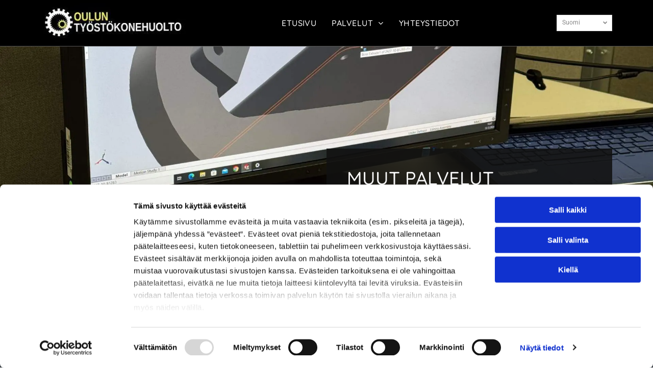

--- FILE ---
content_type: text/html;charset=utf-8
request_url: https://www.ouluntyostokonehuolto.fi/palvelut/muut-palvelut
body_size: 23371
content:
<!doctype html >
<html xmlns="http://www.w3.org/1999/xhtml" lang="fi"
      class="">
<head>
    <meta charset="utf-8">
    




































<script type="text/javascript">
    window._currentDevice = 'desktop';
    window.Parameters = window.Parameters || {
        HomeUrl: 'https://www.ouluntyostokonehuolto.fi/',
        AccountUUID: '33b9ab6d201a4285b766419960a94367',
        SystemID: 'EU_PRODUCTION',
        SiteAlias: '23621b2120a849a4966e218c80d6671a',
        SiteType: atob('RFVEQU9ORQ=='),
        PublicationDate: 'Mon Oct 20 11:42:26 UTC 2025',
        ExternalUid: '2802395',
        IsSiteMultilingual: true,
        InitialPostAlias: '',
        InitialPostPageUuid: '',
        InitialDynamicItem: '',
        DynamicPageInfo: {
            isDynamicPage: false,
            base64JsonRowData: 'null',
        },
        InitialPageAlias: 'palvelut/muut-palvelut',
        InitialPageUuid: 'abace090208f40b688240bf04bdabab9',
        InitialPageId: '35067574',
        InitialEncodedPageAlias: 'cGFsdmVsdXQvbXV1dC1wYWx2ZWx1dA==',
        InitialHeaderUuid: 'f8ae1f01fa0d4c559fb693439a9375cc',
        CurrentPageUrl: '',
        IsCurrentHomePage: false,
        AllowAjax: false,
        AfterAjaxCommand: null,
        HomeLinkText: 'Back To Home',
        UseGalleryModule: false,
        CurrentThemeName: 'Layout Theme',
        ThemeVersion: '500000',
        DefaultPageAlias: '',
        RemoveDID: true,
        WidgetStyleID: null,
        IsHeaderFixed: false,
        IsHeaderSkinny: false,
        IsBfs: true,
        StorePageAlias: 'null',
        StorePagesUrls: 'e30=',
        IsNewStore: 'false',
        StorePath: '',
        StoreId: 'null',
        StoreVersion: 0,
        StoreBaseUrl: '',
        StoreCleanUrl: true,
        StoreDisableScrolling: true,
        IsStoreSuspended: false,
        HasCustomDomain: true,
        SimpleSite: false,
        showCookieNotification: false,
        cookiesNotificationMarkup: 'null',
        translatedPageUrl: '',
        isFastMigrationSite: false,
        sidebarPosition: 'NA',
        currentLanguage: 'fi',
        currentLocale: 'fi',
        NavItems: '{}',
        errors: {
            general: 'There was an error connecting to the page.<br/> Make sure you are not offline.',
            password: 'Incorrect name/password combination',
            tryAgain: 'Try again'
        },
        NavigationAreaParams: {
            ShowBackToHomeOnInnerPages: true,
            NavbarSize: -1,
            NavbarLiveHomePage: 'https://www.ouluntyostokonehuolto.fi/',
            BlockContainerSelector: '.dmBody',
            NavbarSelector: '#dmNav:has(a)',
            SubNavbarSelector: '#subnav_main'
        },
        hasCustomCode: true,
        planID: '4502',
        customTemplateId: 'null',
        siteTemplateId: 'null',
        productId: 'DM_DIRECT',
        disableTracking: false,
        pageType: 'FROM_SCRATCH',
        isRuntimeServer: true,
        isInEditor: false,
        hasNativeStore: false,
        defaultLang: 'fi',
        hamburgerMigration: null,
        isFlexSite: true
    };

    window.Parameters.LayoutID = {};
    window.Parameters.LayoutID[window._currentDevice] = 30;
    window.Parameters.LayoutVariationID = {};
    window.Parameters.LayoutVariationID[window._currentDevice] = 5;
</script>





















<!-- Injecting site-wide to the head -->




<!-- End Injecting site-wide to the head -->

<!-- Inject secured cdn script -->


<!-- ========= Meta Tags ========= -->
<!-- PWA settings -->
<script>
    function toHash(str) {
        var hash = 5381, i = str.length;
        while (i) {
            hash = hash * 33 ^ str.charCodeAt(--i)
        }
        return hash >>> 0
    }
</script>
<script>
    (function (global) {
    //const cacheKey = global.cacheKey;
    const isOffline = 'onLine' in navigator && navigator.onLine === false;
    const hasServiceWorkerSupport = 'serviceWorker' in navigator;
    if (isOffline) {
        console.log('offline mode');
    }
    if (!hasServiceWorkerSupport) {
        console.log('service worker is not supported');
    }
    if (hasServiceWorkerSupport && !isOffline) {
        window.addEventListener('load', function () {
            const serviceWorkerPath = '/runtime-service-worker.js?v=3';
            navigator.serviceWorker
                .register(serviceWorkerPath, { scope: './' })
                .then(
                    function (registration) {
                        // Registration was successful
                        console.log(
                            'ServiceWorker registration successful with scope: ',
                            registration.scope
                        );
                    },
                    function (err) {
                        // registration failed :(
                        console.log('ServiceWorker registration failed: ', err);
                    }
                )
                .catch(function (err) {
                    console.log(err);
                });
        });

        // helper function to refresh the page
        var refreshPage = (function () {
            var refreshing;
            return function () {
                if (refreshing) return;
                // prevent multiple refreshes
                var refreshkey = 'refreshed' + location.href;
                var prevRefresh = localStorage.getItem(refreshkey);
                if (prevRefresh) {
                    localStorage.removeItem(refreshkey);
                    if (Date.now() - prevRefresh < 30000) {
                        return; // dont go into a refresh loop
                    }
                }
                refreshing = true;
                localStorage.setItem(refreshkey, Date.now());
                console.log('refereshing page');
                window.location.reload();
            };
        })();

        function messageServiceWorker(data) {
            return new Promise(function (resolve, reject) {
                if (navigator.serviceWorker.controller) {
                    var worker = navigator.serviceWorker.controller;
                    var messageChannel = new MessageChannel();
                    messageChannel.port1.onmessage = replyHandler;
                    worker.postMessage(data, [messageChannel.port2]);
                    function replyHandler(event) {
                        resolve(event.data);
                    }
                } else {
                    resolve();
                }
            });
        }
    }
})(window);
</script>
<!-- Add manifest -->
<link rel="manifest" href="/manifest.json">
<!-- Tell the browser it's a PWA -->
<meta name="mobile-web-app-capable" content="yes">
<!-- Tell iOS it's a PWA -->
<meta name="apple-mobile-web-app-capable" content="yes">
<!-- End PWA settings -->



<link rel="canonical" href="https://www.ouluntyostokonehuolto.fi/palvelut/muut-palvelut">

<meta id="view" name="viewport" content="initial-scale=1, minimum-scale=1, maximum-scale=5, viewport-fit=cover">
<meta name="apple-mobile-web-app-capable" content="yes">

<!--Add favorites icons-->

<link rel="apple-touch-icon"
      href="https://de.cdn-website.com/23621b2120a849a4966e218c80d6671a/dms3rep/multi/fav+%281%29+%283%29.png"/>

<link rel="icon" type="image/x-icon" href="https://de.cdn-website.com/23621b2120a849a4966e218c80d6671a/site_favicon_16_1741108768914.ico"/>

<!-- End favorite icons -->
<link rel="preconnect" href="https://le-de.cdn-website.com/"/>



<!-- render the required CSS and JS in the head section -->
<script id='d-js-dmapi'>
    window.SystemID = 'EU_PRODUCTION';

    if (!window.dmAPI) {
        window.dmAPI = {
            registerExternalRuntimeComponent: function () {
            },
            getCurrentDeviceType: function () {
                return window._currentDevice;
            },
            runOnReady: (ns, fn) => {
                const safeFn = dmAPI.toSafeFn(fn);
                ns = ns || 'global_' + Math.random().toString(36).slice(2, 11);
                const eventName = 'afterAjax.' + ns;

                if (document.readyState === 'complete') {
                    $.DM.events.off(eventName).on(eventName, safeFn);
                    setTimeout(function () {
                        safeFn({
                            isAjax: false,
                        });
                    }, 0);
                } else {
                    window?.waitForDeferred?.('dmAjax', () => {
                        $.DM.events.off(eventName).on(eventName, safeFn);
                        safeFn({
                            isAjax: false,
                        });
                    });
                }
            },
            toSafeFn: (fn) => {
                if (fn?.safe) {
                    return fn;
                }
                const safeFn = function (...args) {
                    try {
                        return fn?.apply(null, args);
                    } catch (e) {
                        console.log('function failed ' + e.message);
                    }
                };
                safeFn.safe = true;
                return safeFn;
            }
        };
    }

    if (!window.requestIdleCallback) {
        window.requestIdleCallback = function (fn) {
            setTimeout(fn, 0);
        }
    }
</script>

<!-- loadCSS function header.jsp-->






<script id="d-js-load-css">
/**
 * There are a few <link> tags with CSS resource in them that are preloaded in the page
 * in each of those there is a "onload" handler which invokes the loadCSS callback
 * defined here.
 * We are monitoring 3 main CSS files - the runtime, the global and the page.
 * When each load we check to see if we can append them all in a batch. If threre
 * is no page css (which may happen on inner pages) then we do not wait for it
 */
(function () {
  let cssLinks = {};
  function loadCssLink(link) {
    link.onload = null;
    link.rel = "stylesheet";
    link.type = "text/css";
  }
  
    function checkCss() {
      const pageCssLink = document.querySelector("[id*='CssLink']");
      const widgetCssLink = document.querySelector("[id*='widgetCSS']");

        if (cssLinks && cssLinks.runtime && cssLinks.global && (!pageCssLink || cssLinks.page) && (!widgetCssLink || cssLinks.widget)) {
            const storedRuntimeCssLink = cssLinks.runtime;
            const storedPageCssLink = cssLinks.page;
            const storedGlobalCssLink = cssLinks.global;
            const storedWidgetCssLink = cssLinks.widget;

            storedGlobalCssLink.disabled = true;
            loadCssLink(storedGlobalCssLink);

            if (storedPageCssLink) {
                storedPageCssLink.disabled = true;
                loadCssLink(storedPageCssLink);
            }

            if(storedWidgetCssLink) {
                storedWidgetCssLink.disabled = true;
                loadCssLink(storedWidgetCssLink);
            }

            storedRuntimeCssLink.disabled = true;
            loadCssLink(storedRuntimeCssLink);

            requestAnimationFrame(() => {
                setTimeout(() => {
                    storedRuntimeCssLink.disabled = false;
                    storedGlobalCssLink.disabled = false;
                    if (storedPageCssLink) {
                      storedPageCssLink.disabled = false;
                    }
                    if (storedWidgetCssLink) {
                      storedWidgetCssLink.disabled = false;
                    }
                    // (SUP-4179) Clear the accumulated cssLinks only when we're
                    // sure that the document has finished loading and the document 
                    // has been parsed.
                    if(document.readyState === 'interactive') {
                      cssLinks = null;
                    }
                }, 0);
            });
        }
    }
  

  function loadCSS(link) {
    try {
      var urlParams = new URLSearchParams(window.location.search);
      var noCSS = !!urlParams.get("nocss");
      var cssTimeout = urlParams.get("cssTimeout") || 0;

      if (noCSS) {
        return;
      }
      if (link.href && link.href.includes("d-css-runtime")) {
        cssLinks.runtime = link;
        checkCss();
      } else if (link.id === "siteGlobalCss") {
        cssLinks.global = link;
        checkCss();
      } 
      
      else if (link.id && link.id.includes("CssLink")) {
        cssLinks.page = link;
        checkCss();
      } else if (link.id && link.id.includes("widgetCSS")) {
        cssLinks.widget = link;
        checkCss();
      }
      
      else {
        requestIdleCallback(function () {
          window.setTimeout(function () {
            loadCssLink(link);
          }, parseInt(cssTimeout, 10));
        });
      }
    } catch (e) {
      throw e
    }
  }
  window.loadCSS = window.loadCSS || loadCSS;
})();
</script>



<script data-role="deferred-init" type="text/javascript">
    /* usage: window.getDeferred(<deferred name>).resolve() or window.getDeferred(<deferred name>).promise.then(...)*/
    function Def() {
        this.promise = new Promise((function (a, b) {
            this.resolve = a, this.reject = b
        }).bind(this))
    }

    const defs = {};
    window.getDeferred = function (a) {
        return null == defs[a] && (defs[a] = new Def), defs[a]
    }
    window.waitForDeferred = function (b, a, c) {
        let d = window?.getDeferred?.(b);
        d
            ? d.promise.then(a)
            : c && ["complete", "interactive"].includes(document.readyState)
                ? setTimeout(a, 1)
                : c
                    ? document.addEventListener("DOMContentLoaded", a)
                    : console.error(`Deferred  does not exist`);
    };
</script>
<style id="forceCssIncludes">
    /* This file is auto-generated from a `scss` file with the same name */

.videobgwrapper{overflow:hidden;position:absolute;z-index:0;width:100%;height:100%;top:0;left:0;pointer-events:none;border-radius:inherit}.videobgframe{position:absolute;width:101%;height:100%;top:50%;left:50%;transform:translateY(-50%) translateX(-50%);object-fit:fill}#dm video.videobgframe{margin:0}@media (max-width:767px){.dmRoot .dmPhotoGallery.newPhotoGallery:not(.photo-gallery-done){min-height:80vh}}@media (min-width:1025px){.dmRoot .dmPhotoGallery.newPhotoGallery:not(.photo-gallery-done){min-height:45vh}}@media (min-width:768px) and (max-width:1024px){.responsiveTablet .dmPhotoGallery.newPhotoGallery:not(.photo-gallery-done){min-height:45vh}}#dm [data-show-on-page-only]{display:none!important}#dmRoot div.stickyHeaderFix div.site_content{margin-top:0!important}#dmRoot div.stickyHeaderFix div.hamburger-header-container{position:relative}
    

</style>
<style id="cssVariables" type="text/css">
    :root {
  --color_1: rgba(255, 247, 151, 1);
  --color_2: rgba(0, 0, 0, 1);
  --color_3: rgba(18, 18, 18, 1);
  --color_4: rgba(255, 247, 27, 1);
  --color_5: rgba(255, 255, 255, 1);
  --color_6: rgba(0, 0, 0, 0);
  --color_7: rgba(0,0,0,0);
  --color_8: rgba(0,0,0,0);
  --max-content-width_1: 1200px;
}
</style>























<!-- Google Fonts Include -->













<!-- loadCSS function fonts.jsp-->



<link type="text/css" rel="stylesheet" href="https://de.cdn-website.com/fonts/css2?family=Figtree:ital,wght@0,300..900;1,300..900&family=Roboto:ital,wght@0,100;0,300;0,400;0,500;0,700;0,900;1,100;1,300;1,400;1,500;1,700;1,900&family=Quicksand:ital,wght@0,300..700;1,300..700&amp;subset=latin-ext&amp;display=swap"  />





<!-- RT CSS Include d-css-runtime-flex-->
<link rel="stylesheet" type="text/css" href="https://static.cdn-website.com/mnlt/production/6100/_dm/s/rt/dist/css/d-css-runtime-flex.min.css" />

<!-- End of RT CSS Include -->

<link type="text/css" rel="stylesheet" href="https://de.cdn-website.com/WIDGET_CSS/a13ad2e8e3d10f46af11cf7c46e503ca.css" id="widgetCSS" />

<!-- Support `img` size attributes -->
<style>img[width][height] {
  height: auto;
}</style>

<!-- Support showing sticky element on page only -->
<style>
  body[data-page-alias="palvelut/muut-palvelut"] #dm [data-show-on-page-only="palvelut/muut-palvelut"] {
    display: block !important;
  }
</style>

<!-- This is populated in Ajax navigation -->
<style id="pageAdditionalWidgetsCss" type="text/css">
</style>




<!-- Site CSS -->
<link type="text/css" rel="stylesheet" href="https://de.cdn-website.com/23621b2120a849a4966e218c80d6671a/files/23621b2120a849a4966e218c80d6671a_header_1.min.css?v=18" id="siteGlobalCss" />



<style id="customWidgetStyle" type="text/css">
    
</style>
<style id="innerPagesStyle" type="text/css">
    
</style>


<style
        id="additionalGlobalCss" type="text/css"
>
</style>

<style id="pagestyle" type="text/css">
    @media all {
  *#dm .dmInner *.u_undefined { display:none !important; }

  *#dm .dmInner a.u_1879102781 {
    background-color:rgba(255,247,27,1) !important;
    background-image:initial !important;
  }

  *#dm .dmInner a.u_1879102781 span.text {
    color:rgba(0,0,0,1) !important;
    font-weight:600 !important;
  }

  *#dm .dmInner nav.u_1998592992 { color:black !important; }

  *#dm .dmInner nav.u_1229230378 { color:white !important; }

  *#dm .dmInner a.u_1965879580 span.text {
    font-size:16px !important;
    font-weight:500 !important;
  }

  *#dm .dmInner a.u_1189774547 span.text {
    font-size:16px !important;
    font-weight:500 !important;
  }

  *#dm .dmInner a.u_1787176579 span.text {
    font-size:16px !important;
    font-weight:500 !important;
  }

  *#dm .dmInner a.u_1632361552 span.text {
    font-size:16px !important;
    font-weight:500 !important;
  }

  *#dm .dmInner a.u_1964546971 span.text {
    font-size:16px !important;
    font-weight:500 !important;
  }

  *#dm .dmInner a.u_1156258610 span.text {
    font-size:16px !important;
    font-weight:500 !important;
  }
}
@media (min-width:0px) and (max-width:767px) {
  *#dm .dmInner *.u_1422076793 .photoGalleryThumbs { padding:7.5px !important; }

  *#dm .dmInner *.u_1422076793 .layout-container { padding:7.5px !important; }

  *#dm .dmInner *.u_1422076793 .photoGalleryViewAll { padding:0 7.5px !important; }

  *#dm .d-page-1716942098 DIV.dmInner { background-color:rgba(87,87,87,1) !important; }

  *#dm .d-page-1716942098 DIV#dmSlideRightNavRight { background-color:rgba(87,87,87,1) !important; }

  *#dm .dmInner *.u_1422076793 .photoGalleryThumbs .image-container a { padding-top:200px !important; }
}
@media (min-width:1025px) {
  *#dm .dmInner *.u_1422076793 .photoGalleryThumbs { padding:7.5px !important; }

  *#dm .dmInner *.u_1422076793 .layout-container { padding:7.5px !important; }

  *#dm .dmInner *.u_1422076793 .photoGalleryViewAll { padding:0 7.5px !important; }

  *#dm .dmInner *.u_1422076793 .photoGalleryThumbs .image-container a { padding-top:580px !important; }
}
@media (min-width:768px) and (max-width:1024px) {
  *#dm .dmInner *.u_1422076793 .photoGalleryThumbs { padding:7.5px !important; }

  *#dm .dmInner *.u_1422076793 .layout-container { padding:7.5px !important; }

  *#dm .dmInner *.u_1422076793 .photoGalleryViewAll { padding:0 7.5px !important; }

  *#dm .dmInner *.u_1422076793 .photoGalleryThumbs .image-container a { padding-top:300px !important; }
}

</style>

<style id="pagestyleDevice" type="text/css">
    
</style>

<!-- Flex Sections CSS -->

 <style data-page-uuid="abace090208f40b688240bf04bdabab9" id="grid-styles-common-35197f82-abace090208f40b688240bf04bdabab9">@media all {
    
#\30 3fce5d2 {
    min-height: 8px;
    column-gap: 4%;
    row-gap: 24px;
    width: 50%;
    min-width: 4%;
    padding-top: 0%;
    padding-right: 0%;
    padding-bottom: 0%;
    padding-left: 0%;
    margin-bottom: 0%;
    margin-left: 0%;
    margin-top: 0%;
    margin-right: 0%;
}
    
#\33 831543c {
    min-height: 191px;
    column-gap: 0%;
    row-gap: 0px;
    width: 100%;
    flex-wrap: nowrap;
    padding: 200px 40px 200px 40px;
    margin-bottom: 0%;
    margin-left: 0%;
    margin-top: 0%;
    margin-right: 0%;
}
    
#\34 771a957 {
    background-color: rgba(87,87,87,1);
    background-image: url(https://le-de.cdn-website.com/23621b2120a849a4966e218c80d6671a/dms3rep/multi/opt/Erikoistyt1__msi___jpg-2880w.jpg);
    background-attachment: fixed;
}
    
#group_sv3 {
    justify-content: flex-start;
    width: 50%;
    min-width: 4%;
    min-height: 8px;
    column-gap: 4%;
    row-gap: 24px;
    background-color: rgba(18, 18, 18, 0.87);
    background-image: initial;
    padding: 40px 40px 40px 40px;
    margin-bottom: 0%;
    margin-left: 0%;
    margin-top: 0%;
    margin-right: 0%;
}
    
#widget_2n4 {
    width: 100%;
    height: auto;
    max-width: 100%;
}
}</style> 
 <style data-page-uuid="abace090208f40b688240bf04bdabab9" id="grid-styles-common-68b601ed-abace090208f40b688240bf04bdabab9">@media all {
    
#fa609a8e {
    min-height: 8px;
    column-gap: 4%;
    row-gap: 20px;
    width: 100%;
    min-width: 4%;
    justify-content: flex-start;
    align-items: center;
    padding-top: 0%;
    padding-right: 0%;
    padding-bottom: 0%;
    padding-left: 0%;
    margin-bottom: 0%;
    margin-left: 0%;
    margin-top: 0%;
    margin-right: 0%;
}
    
#\33 2fcb96b {
    min-height: 0px;
    column-gap: 4%;
    row-gap: 24px;
    width: 100%;
    flex-wrap: nowrap;
    padding: 80px 40px 80px 40px;
    margin-bottom: 0%;
    margin-left: 0%;
    margin-top: 0%;
    margin-right: 0%;
}
    
#\39 a3156a2 {
    background-image: url(https://le-de.cdn-website.com/23621b2120a849a4966e218c80d6671a/dms3rep/multi/opt/Oulun-Linnunrata-002-2880w.png);
    background-repeat: repeat;
    background-size: auto;
}
    
#widget_rgi {
    width: 100%;
    height: auto;
    position: relative;
    min-width: 10px;
    min-height: 10px;
    max-width: 100%;
}
}</style> 
 <style data-page-uuid="abace090208f40b688240bf04bdabab9" id="grid-styles-common-871b9eee-abace090208f40b688240bf04bdabab9">@media all {
    
#\38 7eea0f4 {
    min-height: 240px;
    column-gap: 0%;
    row-gap: 0px;
    width: 100%;
    flex-wrap: nowrap;
    padding: 80px 40px 80px 40px;
    margin-bottom: 0%;
    margin-left: 0%;
    margin-top: 0%;
    margin-right: 0%;
}
    
#\32 a9e5962 {
    width: 100%;
    height: auto;
    max-width: 100%;
}
    
#\30 8ec0033 {
    min-height: 8px;
    column-gap: 4%;
    row-gap: 0px;
    width: 100%;
    min-width: 4%;
    background-image: url();
    padding-top: 0%;
    padding-right: 0%;
    padding-bottom: 0%;
    padding-left: 0%;
    margin-bottom: 0%;
    margin-left: 0%;
    margin-top: 0%;
    margin-right: 0%;
}
    
#c4cf0e82 {
    background-color: var(--color_3);
    background-image: initial;
    background-repeat: repeat;
    background-size: auto;
}
}</style> 
 <style data-page-uuid="abace090208f40b688240bf04bdabab9" id="grid-styles-common-565d5ce7-abace090208f40b688240bf04bdabab9">@media all {
    
#\33 3934202 {
    width: 100%;
    height: auto;
    min-height: 48px;
    max-width: 100%;
    justify-self: auto;
    align-self: auto;
    order: 3;
    grid-area: auto / auto / auto / auto;
}
    
#f370669b {
    width: 100%;
    height: auto;
    min-height: 48px;
    max-width: 100%;
    justify-self: auto;
    align-self: auto;
    order: 0;
    grid-area: auto / auto / auto / auto;
}
    
#\34 e1911c9 {
    width: 58.4%;
    min-width: 4%;
    min-height: 8px;
    column-gap: 4%;
    row-gap: 24px;
    padding: 16px 16px 16px 16px;
    margin-bottom: 0%;
    margin-left: 0%;
    margin-top: 0%;
    margin-right: 0%;
}
    
#\36 9069a91::before, #\36 9069a91 > .bgExtraLayerOverlay {
    content: '';
    display: block;
    position: absolute;
    width: 100%;
    height: 100%;
    top: 0;
    left: 0;
    background-color: var(--color_3);
    opacity: 0.6;
    border-radius: inherit;
}
#\36 9069a91 {
    background-image: url(https://le-de.cdn-website.com/23621b2120a849a4966e218c80d6671a/dms3rep/multi/opt/Oulun-Linnunrata-004-2880w.jpg);
    background-attachment: fixed;
}
    
#\36 56e5e22 {
    min-height: 240px;
    column-gap: 0%;
    row-gap: 0px;
    width: 100%;
    flex-wrap: nowrap;
    padding: 200px 40px 200px 40px;
    margin-bottom: 0%;
    margin-left: 0%;
    margin-top: 0%;
    margin-right: 0%;
}
    
#\39 5c920fe {
    width: 100%;
    height: auto;
    min-height: 48px;
    max-width: 100%;
    justify-self: auto;
    align-self: auto;
    order: 1;
    grid-area: auto / auto / auto / auto;
}
    
#\32 2e38bb8 {
    width: 100%;
    height: auto;
    min-height: 48px;
    max-width: 100%;
    justify-self: auto;
    align-self: auto;
    order: 5;
    grid-area: auto / auto / auto / auto;
}
    
#\32 556bd3d {
    min-height: 8px;
    column-gap: 4%;
    row-gap: 20px;
    width: 41.6%;
    min-width: 4%;
    padding-top: 0%;
    padding-right: 0%;
    padding-bottom: 0%;
    padding-left: 0%;
    margin-bottom: 0%;
    margin-left: 0%;
    margin-top: 0%;
    margin-right: 0%;
}
    
#b3588364 {
    width: 100%;
    height: auto;
    min-height: 48px;
    max-width: 100%;
    justify-self: auto;
    align-self: auto;
    order: 2;
    grid-area: auto / auto / auto / auto;
}
    
#\37 4cf7e0e {
    width: 100%;
    height: auto;
    min-height: 48px;
    max-width: 100%;
    justify-self: auto;
    align-self: auto;
    order: 4;
    grid-area: auto / auto / auto / auto;
}
}</style> 
 <style data-page-uuid="abace090208f40b688240bf04bdabab9" id="grid-styles-common-9880f941-abace090208f40b688240bf04bdabab9">@media all {
    
#\37 2a2c114 {
    min-height: 8px;
    column-gap: 4%;
    row-gap: 0px;
    width: 58.7%;
    min-width: 4%;
    align-items: center;
    padding-top: 0%;
    padding-right: 0%;
    padding-bottom: 0%;
    padding-left: 0%;
    margin-bottom: 0%;
    margin-left: 0%;
    margin-top: 0%;
    margin-right: 0%;
}
    
#da2c7726 {
    min-height: 240px;
    column-gap: 0%;
    row-gap: 0px;
    width: 100%;
    flex-wrap: nowrap;
    padding: 200px 40px 200px 40px;
    margin-bottom: 0%;
    margin-left: 0%;
    margin-top: 0%;
    margin-right: 0%;
}
    
#\35 67c0fbd::before, #\35 67c0fbd > .bgExtraLayerOverlay {
    content: '';
    display: block;
    position: absolute;
    width: 100%;
    height: 100%;
    top: 0;
    left: 0;
    background-color: var(--color_3);
    opacity: 0.6;
    border-radius: inherit;
}
#\35 67c0fbd {
    background-image: url(https://le-de.cdn-website.com/23621b2120a849a4966e218c80d6671a/dms3rep/multi/opt/Oulun-Linnunrata-004-2880w.jpg);
    background-attachment: fixed;
    border-style: solid;
    border-color: rgba(87,87,87,1) #000000 #000000 #000000;
    border-width: 0px 0 0 0;
}
    
#\37 17612bb {
    margin-top: 80px;
}
    
#group_dt8 {
    width: 41.3%;
    min-width: 4%;
    min-height: 8px;
    column-gap: 4%;
    row-gap: 24px;
    padding: 16px 16px 16px 16px;
    margin-bottom: 0%;
    margin-left: 0%;
    margin-top: 0%;
    margin-right: 0%;
}
    
#widget_jpg {
    width: 100%;
    height: auto;
    max-width: 100%;
    justify-self: auto;
    order: 0;
    grid-area: auto / auto / auto / auto;
}
}</style> 
 <style data-page-uuid="abace090208f40b688240bf04bdabab9" id="grid-styles-common-a31220a1-abace090208f40b688240bf04bdabab9">@media all {
    
#adfd5df9 {
    min-height: 8px;
    column-gap: 4%;
    row-gap: 24px;
    width: 48%;
    min-width: 4%;
    padding: 16px 16px 16px 16px;
    margin-bottom: 0%;
    margin-left: 0%;
    margin-top: 0%;
    margin-right: 0%;
}
    
#\34 ca667d5 {
    min-height: 8px;
    column-gap: 4%;
    row-gap: 24px;
    width: 48%;
    min-width: 4%;
    padding: 16px 16px 16px 16px;
    margin-bottom: 0%;
    margin-left: 0%;
    margin-top: 0%;
    margin-right: 0%;
}
    
#\39 5ca9386 {
    padding-top: 4%;
    padding-bottom: 4%;
    min-height: 240px;
    column-gap: 4%;
    row-gap: 24px;
    width: 100%;
    padding-right: 0%;
    padding-left: 0%;
    margin-bottom: 0%;
    margin-left: 0%;
    margin-top: 0%;
    margin-right: 0%;
}
    
#bebd9385 {
    background-color: rgba(87,87,87,1);
    background-image: initial;
}
    
#widget_fir {
    width: 280px;
    height: auto;
    position: relative;
    min-width: 10px;
    min-height: 10px;
    max-width: 100%;
}
}</style> 
 <style data-page-uuid="f8ae1f01fa0d4c559fb693439a9375cc" data-is-header="true" id="grid-styles-common-flex-footer-f8ae1f01fa0d4c559fb693439a9375cc">@media all {
    
#flex-footer {
    background-color: var(--color_1);
}
}</style> 
 <style data-page-uuid="f8ae1f01fa0d4c559fb693439a9375cc" data-is-header="true" id="grid-styles-common-flex-header-f8ae1f01fa0d4c559fb693439a9375cc">@media all {
    
#flex-header[data-changeable-on-scroll][data-scrolling] [data-widget-type="image"] img {
    transform: scale(0.8);
}
#flex-header {
    background-color: var(--color_5);
    
    background-image: initial;
    box-shadow: none;
}
#flex-header[data-changeable-on-scroll][data-scrolling] {
    padding-top: 5px;
    padding-bottom: 5px;
    background-color: var(--color_5);
}
}</style> 
 <style data-page-uuid="f8ae1f01fa0d4c559fb693439a9375cc" data-is-header="true" id="grid-styles-common-472a3260-f8ae1f01fa0d4c559fb693439a9375cc">@media all {
    
#\38 be8035f {
    flex-direction: row;
    justify-content: space-between;
    align-items: center;
    width: 100%;
    min-width: 4%;
    min-height: 8px;
    column-gap: 0%;
    row-gap: 24px;
    padding-top: 0%;
    padding-right: 0%;
    padding-bottom: 0%;
    padding-left: 0%;
    margin-bottom: 0%;
    margin-left: 0%;
    margin-top: 0%;
    margin-right: 0%;
}
    
#\30 1b340a4 {
    min-height: 79px;
    column-gap: 0%;
    row-gap: 0px;
    width: 100%;
    padding-left: 40px;
    padding-right: 40px;
    flex-wrap: nowrap;
    padding-top: 0%;
    padding-bottom: 0%;
    margin-bottom: 0%;
    margin-left: 0%;
    margin-top: 0%;
    margin-right: 0%;
}
    
#\32 e9e2fdb {
    background-color: rgba(0,0,0,1);
    background-image: initial;
    border-style: solid;
    border-color: #000000 #000000 rgba(87,87,87,1) #000000;
    border-width: 0 0 1px 0;
}
    
#\34 e570853 {
    min-height: 8px;
    column-gap: 4%;
    row-gap: 24px;
    flex-direction: row;
    width: 10%;
    justify-content: flex-end;
    align-items: center;
    min-width: 4%;
    padding: 16px 16px 16px 16px;
    margin-bottom: 0%;
    margin-left: 0%;
    margin-top: 0%;
    margin-right: 0%;
}
    
#\36 bb7d553 svg {
    fill: rgba(255,255,255,1);
}
#\36 bb7d553 .hamburgerButton {
    background-color: rgba(0,0,0,0);
}
#\36 bb7d553 {
    width: 30px;
    height: 30px;
    max-width: 100%;
}
    
#widget_9hj {
    width: 285px;
    height: auto;
    max-width: 100%;
}
    
#widget_11j {
    width: 65%;
    height: auto;
    max-width: 100%;
    align-self: stretch;
}
    
#widget_3r1 {
    width: auto;
    height: auto;
    max-width: 100%;
    order: 0;
}
}</style> 
 <style data-page-uuid="f8ae1f01fa0d4c559fb693439a9375cc" data-is-header="true" id="grid-styles-common-66c585f2-f8ae1f01fa0d4c559fb693439a9375cc">@media all {
    
#\36 ea498dd {
    min-height: 79px;
    column-gap: 0%;
    row-gap: 0px;
    width: 100%;
    padding-left: 40px;
    padding-right: 40px;
    flex-wrap: nowrap;
    padding-top: 0%;
    padding-bottom: 0%;
    margin-bottom: 0%;
    margin-left: 0%;
    margin-top: 0%;
    margin-right: 0%;
}
    
#f3d948cb {
    width: 100%;
    height: auto;
    max-width: 100%;
    align-self: stretch;
}
    
#\32 62dc437 {
    background-color: rgba(0,0,0,1);
    background-image: initial;
    border-style: solid;
    border-color: #000000 #000000 rgba(87,87,87,1) #000000;
    border-width: 0 0 1px 0;
}
    
#bbb9ad44 {
    flex-direction: row;
    justify-content: space-between;
    align-items: center;
    width: 96%;
    min-width: 4%;
    min-height: 8px;
    column-gap: 0%;
    row-gap: 24px;
    padding-top: 0%;
    padding-right: 0%;
    padding-bottom: 0%;
    padding-left: 0%;
    margin-bottom: 0%;
    margin-left: 0%;
    margin-top: 0%;
    margin-right: 0%;
}
    
#\34 bcfefba {
    min-height: 8px;
    column-gap: 4%;
    row-gap: 24px;
    flex-direction: row;
    width: 9.6%;
    justify-content: flex-end;
    align-items: center;
    min-width: 4%;
    padding: 16px 16px 16px 16px;
    margin-bottom: 0%;
    margin-left: 0%;
    margin-top: 0%;
    margin-right: 0%;
}
    
#\39 e43a612 {
    width: 285px;
    height: auto;
    max-width: 100%;
}
    
#\31 29097a6 svg {
    fill: var(--color_1);
}
#\31 29097a6 .hamburgerButton {
    background-color: rgba(0,0,0,0);
}
#\31 29097a6 {
    width: 30px;
    height: 30px;
}
    
#widget_sqe {
    width: 60px;
    height: auto;
    max-width: 100%;
    order: 0;
}
    
#\32 b3b0fa0 {
    min-height: 8px;
    column-gap: 4%;
    row-gap: 24px;
    width: 4%;
    align-items: center;
    min-width: 4%;
    padding: 16px 16px 16px 16px;
    margin-bottom: 0%;
    margin-left: 0%;
    margin-top: 0%;
    margin-right: 0%;
}
}</style> 
 <style data-page-uuid="f8ae1f01fa0d4c559fb693439a9375cc" data-is-header="true" id="grid-styles-common-86023572-f8ae1f01fa0d4c559fb693439a9375cc">@media all {
    
#\37 fc2e12f {
    min-height: 8px;
    column-gap: 4%;
    row-gap: 24px;
    width: 100%;
    min-width: 4%;
    align-items: flex-end;
    padding: 16px 16px 16px 16px;
    margin-bottom: 0%;
    margin-left: 0%;
    margin-top: 0%;
    margin-right: 0%;
}
    
#\36 26a81e8 {
    padding-top: 0px;
    padding-bottom: 0px;
    min-height: 100px;
    column-gap: 4%;
    row-gap: 24px;
    width: 100%;
    padding-right: 0%;
    padding-left: 0%;
    margin-bottom: 0%;
    margin-left: 0%;
    margin-top: 0%;
    margin-right: 0%;
}
}</style> 
 <style data-page-uuid="f8ae1f01fa0d4c559fb693439a9375cc" data-is-header="true" id="grid-styles-common-63a049320d35b55b4ef2a372-f8ae1f01fa0d4c559fb693439a9375cc">@media all {
    
#\36 3a049320d35b55b4ef2a374 {
    min-height: 8px;
    column-gap: 4%;
    row-gap: 24px;
    width: 100%;
    min-width: 4%;
    background-color: rgba(0, 0, 0, 0);
    padding: 16px 16px 16px 16px;
    margin-bottom: 0%;
    margin-left: 0%;
    margin-top: 0%;
    margin-right: 0%;
}
    
#\36 3a049320d35b55b4ef2a376 {
    background-color: rgba(18,18,18,1);
    background-image: initial;
}
    
#\36 3a049320d35b55b4ef2a377 {
    min-height: 200px;
    padding-top: 2%;
    padding-bottom: 2%;
    column-gap: 4%;
    row-gap: 24px;
    width: 100%;
    padding-right: 0%;
    padding-left: 0%;
    margin-bottom: 0%;
    margin-left: 0%;
    margin-top: 0%;
    margin-right: 0%;
}
    
#\36 3a049ca0d35b55b4ef2a5c3 {
    width: 544px;
    height: auto;
    max-width: 100%;
    justify-self: auto;
    align-self: auto;
    order: 0;
    grid-area: auto / auto / auto / auto;
}
    
#\36 2d6a167a824ca526194d9a5 {
    background-color: rgba(232, 255, 133, 1);
}
    
#\38 b7b5578 svg {
    fill: var(--color_5);
}
#\38 b7b5578 .hamburgerButton {
    background-color: rgba(0,0,0,0);
}
#\38 b7b5578 {
    width: 30px;
    height: 30px;
}
    
#\30 8f1e4db {
    width: 100%;
    height: auto;
    max-width: 100%;
    align-self: auto;
    justify-self: auto;
    order: 0;
    margin: 0px 0% 0px 0%;
    grid-area: auto / auto / auto / auto;
}
}</style> 
 <style data-page-uuid="f8ae1f01fa0d4c559fb693439a9375cc" data-is-header="true" id="grid-styles-common-6406026c90e1521f6ecb0eca-f8ae1f01fa0d4c559fb693439a9375cc">@media all {
    
#\36 406026c90e1521f6ecb0ecd {
    min-height: 8px;
    column-gap: 4%;
    row-gap: 24px;
    width: 100%;
    min-width: 4%;
    border-style: solid;
    border-width: 0 0 0 0;
    border-color: var(--color_5) #000000 #000000 #000000;
    padding: 16px 16px 16px 16px;
    margin-bottom: 0%;
    margin-left: 0%;
    margin-top: 0%;
    margin-right: 0%;
}
    
#\36 406026c90e1521f6ecb0ecc {
    min-height: 460px;
    padding-top: 4%;
    padding-bottom: 4%;
    column-gap: 4%;
    row-gap: 24px;
    width: 100%;
    padding-right: 0%;
    padding-left: 0%;
    margin-bottom: 0%;
    margin-left: 0%;
    margin-top: 0%;
    margin-right: 0%;
}
    
#widget_s4l {
    width: 100%;
    height: auto;
    max-width: 100%;
}
    
#group_659 {
    background-size: cover;
    background-repeat: no-repeat;
    background-position: 50% 50%;
    display: flex;
    flex-direction: column;
    justify-content: center;
    align-items: flex-start;
    position: relative;
    max-width: 100%;
    width: 100%;
    min-height: 160px;
    max-height: 100%;
    padding-top: 0%;
    padding-right: 0%;
    padding-bottom: 0%;
    padding-left: 0%;
    margin-bottom: 0%;
    margin-left: 0%;
    margin-top: 0%;
    margin-right: 0%;
}
}</style> 
 <style data-page-uuid="f8ae1f01fa0d4c559fb693439a9375cc" data-is-header="true" id="grid-styles-common-63da2bddeae8da42b2353671-f8ae1f01fa0d4c559fb693439a9375cc">@media all {
    
#\36 3da2bddeae8da42b2353673 {
    min-height: 167px;
    column-gap: 0%;
    row-gap: 0px;
    width: 100%;
    flex-wrap: nowrap;
    padding: 50px 40px 50px 40px;
    margin-bottom: 0%;
    margin-left: 0%;
    margin-top: 0%;
    margin-right: 0%;
}
    
#\36 3da2bfbeae8da42b2353a45 {
    width: 33.33%;
    min-width: 4%;
    min-height: 8px;
    column-gap: 4%;
    row-gap: 3px;
    order: 2;
    justify-content: flex-start;
    padding-top: 0%;
    padding-right: 0%;
    padding-bottom: 0%;
    padding-left: 0%;
    margin-bottom: 0%;
    margin-left: 0%;
    margin-top: 0%;
    margin-right: 0%;
}
    
#\36 3c7b8b76c596a2813341bc5 {
    height: auto;
}
    
#group_5mc {
    width: 33.33%;
    min-width: 4%;
    min-height: 8px;
    column-gap: 4%;
    row-gap: 3px;
    order: 0;
    justify-content: flex-start;
    padding-top: 0%;
    padding-right: 0%;
    padding-bottom: 0%;
    padding-left: 0%;
    margin-bottom: 0%;
    margin-left: 0%;
    margin-top: 0%;
    margin-right: 0%;
}
    
#\30 7a72515 {
    min-height: 8px;
    column-gap: 4%;
    row-gap: 0px;
    width: 33.33%;
    justify-content: flex-start;
    min-width: 4%;
    background-color: rgba(0, 0, 0, 0);
    order: 3;
    padding-top: 0%;
    padding-right: 0%;
    padding-bottom: 0%;
    padding-left: 0%;
    margin-bottom: 0%;
    margin-left: 0%;
    margin-top: 0%;
    margin-right: 0%;
}
    
#\36 3da2bddeae8da42b2353672 {
    background-color: rgba(0,0,0,1);
    background-image: initial;
    border-style: solid;
    border-color: rgba(87,87,87,1) #000000 #000000 #000000;
    border-width: 1px 0 0 0;
}
    
#widget_ipj {
    width: 299px;
    height: auto;
    max-width: 100%;
}
    
#widget_tnb.flex-element.widget-wrapper > [data-element-type] {
    padding-left: 20px;
}
#widget_tnb {
    width: auto;
    height: auto;
    max-width: 100%;
}
    
#widget_i0c {
    width: 100%;
    height: auto;
    max-width: 100%;
}
    
#widget_pat {
    width: 248px;
    height: auto;
    max-width: 100%;
}
}</style> 
 <style data-page-uuid="f8ae1f01fa0d4c559fb693439a9375cc" data-is-header="true" id="grid-styles-common-d3e41c31-f8ae1f01fa0d4c559fb693439a9375cc">@media all {
    
#\32 e839ad7 {
    min-height: 240px;
    column-gap: 4%;
    row-gap: 24px;
    max-width: none;
    width: 100%;
    flex-wrap: nowrap;
    padding-top: 0%;
    padding-right: 0%;
    padding-bottom: 0%;
    padding-left: 0%;
    margin-bottom: 0%;
    margin-left: 0%;
    margin-top: 0%;
    margin-right: 0%;
}
    
#\35 0d680f0 {
    grid-template-rows: minmax(300px, max-content);
    width: 100%;
    max-width: 100%;
}
    
#ed7ed7ca {
    min-height: 8px;
    column-gap: 4%;
    row-gap: 24px;
    width: 100%;
    min-width: 4%;
    padding-top: 0%;
    padding-right: 0%;
    padding-bottom: 0%;
    padding-left: 0%;
    margin-bottom: 0%;
    margin-left: 0%;
    margin-top: 0%;
    margin-right: 0%;
}
    
#widget_fjb.flex-element.widget-wrapper > [data-element-type].flexButton.dmWidget {
    padding: 1px 1px 1px 45px;
}
#widget_fjb {
    width: 45px;
    height: auto;
    max-width: 100%;
    order: 0;
    justify-self: end;
    align-self: end;
    min-height: 47px;
    margin: 40px 30px 30px 29.4375px;
    grid-area: 1 / 1 / 2 / 2;
}
}</style> 
 <style data-page-uuid="f8ae1f01fa0d4c559fb693439a9375cc" data-is-header="true" id="grid-styles-desktop-flex-header-f8ae1f01fa0d4c559fb693439a9375cc">@media (min-width: 1025px) {
}</style> 
 <style data-page-uuid="f8ae1f01fa0d4c559fb693439a9375cc" data-is-header="true" id="grid-styles-desktop-6406026c90e1521f6ecb0eca-f8ae1f01fa0d4c559fb693439a9375cc">@media (min-width: 1025px) {
    
#widget_s4l {
    width: 95.82%;
}
}</style> 
 <style data-page-uuid="f8ae1f01fa0d4c559fb693439a9375cc" data-is-header="true" id="grid-styles-desktop-63da2bddeae8da42b2353671-f8ae1f01fa0d4c559fb693439a9375cc">@media (min-width: 1025px) {
    
#\36 3da2bfbeae8da42b2353a45 {
    order: 0;
}
    
#\30 7a72515 {
    order: 0;
}
}</style> 






<style id="globalFontSizeStyle" type="text/css">
    @media (min-width: 1025px) { [data-version] .size-18, [data-version] .font-size-18 {--font-size: 18;} }@media (min-width: 768px) and (max-width: 1024px) { [data-version] .t-size-16, [data-version] .t-font-size-16 {--font-size: 16;} }@media (max-width: 767px) { [data-version] .m-size-16, [data-version] .m-font-size-16 {--font-size: 16;} }
</style>
<style id="pageFontSizeStyle" type="text/css">
</style>




<style id="hideAnimFix">
  .dmDesktopBody:not(.editGrid) [data-anim-desktop]:not([data-anim-desktop='none']), .dmDesktopBody:not(.editGrid) [data-anim-extended] {
    visibility: hidden;
  }

  .dmDesktopBody:not(.editGrid) .dmNewParagraph[data-anim-desktop]:not([data-anim-desktop='none']), .dmDesktopBody:not(.editGrid) .dmNewParagraph[data-anim-extended] {
    visibility: hidden !important;
  }


  #dmRoot:not(.editGrid) .flex-element [data-anim-extended] {
    visibility: hidden;
  }

</style>




<style id="fontFallbacks">
    @font-face {
  font-family: "Figtree Fallback";
  src: local('Arial');
  ascent-override: 93.6018%;
  descent-override: 24.632%;
  size-adjust: 101.4938%;
  line-gap-override: 0%;
 }@font-face {
  font-family: "Roboto Fallback";
  src: local('Arial');
  ascent-override: 92.6709%;
  descent-override: 24.3871%;
  size-adjust: 100.1106%;
  line-gap-override: 0%;
 }@font-face {
  font-family: "Quicksand Fallback";
  src: local('Arial');
  ascent-override: 94.9261%;
  descent-override: 23.7315%;
  size-adjust: 105.3451%;
  line-gap-override: 0%;
 }@font-face {
  font-family: "Helvetica Fallback";
  src: local('Arial');
  ascent-override: 77.002%;
  descent-override: 22.998%;
  line-gap-override: 0%;
 }
</style>


<!-- End render the required css and JS in the head section -->




<link rel="alternate" hreflang="fi" href="https://www.ouluntyostokonehuolto.fi/palvelut/muut-palvelut" />

<link rel="alternate" hreflang="x-default" href="https://www.ouluntyostokonehuolto.fi/palvelut/muut-palvelut" />

<link rel="alternate" hreflang="en-gb" href="https://www.ouluntyostokonehuolto.fi/en-gb/copy_palvelut/ballbar-mittaus" />



<meta property="og:type" content="website">
<meta property="og:url" content="https://www.ouluntyostokonehuolto.fi/palvelut/muut-palvelut">

  <title>
    Erikoistyöt Oulu | Koneiden räätälöidyt laitteet
  </title>
  <meta name="keywords" content="Erikoistyöt"/>
  <meta name="description" content="Oulun Työstökonehuolto Oy:ltä saat erikoistyöt, kuten nostoapu- ja koeponnistuslaitteiden räätälöinnit, Oulun seudulla ja Pohjois-Suomessa. Ota yhteyttä!
"/>

  <script>






window.dataLayer = window.dataLayer|| [];
window.dataLayer.push({
"event": "pageload", 
"ga4-id": "G-317KLTT2NF"
});


  

  

  </script>

  <meta name="twitter:card" content="summary"/>
  <meta name="twitter:title" content="Erikoistyöt Oulu | Koneiden räätälöidyt laitteet"/>
  <meta name="twitter:description" content="Oulun Työstökonehuolto Oy:ltä saat erikoistyöt, kuten nostoapu- ja koeponnistuslaitteiden räätälöinnit, Oulun seudulla ja Pohjois-Suomessa. Ota yhteyttä!
"/>
  <meta name="twitter:image" content="https://le-de.cdn-website.com/23621b2120a849a4966e218c80d6671a/dms3rep/multi/opt/fav+%281%29+%282%29-1920w.png"/>
  <meta property="og:description" content="Oulun Työstökonehuolto Oy:ltä saat erikoistyöt, kuten nostoapu- ja koeponnistuslaitteiden räätälöinnit, Oulun seudulla ja Pohjois-Suomessa. Ota yhteyttä!
"/>
  <meta property="og:title" content="Erikoistyöt Oulu | Koneiden räätälöidyt laitteet"/>
  <meta property="og:image" content="https://le-de.cdn-website.com/23621b2120a849a4966e218c80d6671a/dms3rep/multi/opt/fav+%281%29+%282%29-1920w.png"/>




<!-- SYS- RVVfUFJPRFVDVElPTg== -->
</head>





















<body id="dmRoot" data-page-alias="palvelut/muut-palvelut"  class="dmRoot fix-mobile-scrolling flex-site dmResellerSite "
      style="padding:0;margin:0;"
      
     data-flex-site >
















<!-- ========= Site Content ========= -->
<div id="dm" class='dmwr'>
    
    <div class="dm_wrapper -var5 null ">
         <div dmwrapped="true" id="1901957768" class="dm-home-page" themewaschanged="true"> <div dmtemplateid="FlexHeader" data-responsive-name="FlexLayout" class="runtime-module-container dm-bfs dm-layout-sec hasAnimations hasStickyHeader inMiniHeaderMode rows-1200 hamburger-reverse dmPageBody d-page-1716942098 inputs-css-clean dmDHeader" id="dm-outer-wrapper" data-page-class="1716942098" data-soch="true" data-background-parallax-selector=".dmHomeSection1, .dmSectionParallex"> <div id="dmStyle_outerContainer" class="dmOuter"> <div id="dmStyle_innerContainer" class="dmInner"> <div class="dmLayoutWrapper standard-var dmStandardDesktop"> <div id="site_content"> <div id="dmFlexHeaderContainer" class="flex_hfcontainer"> <div id="flex-header" data-variation-id="variation0" data-sticky="true" role="banner"> <div data-auto="flex-section" id="1002247941" data-flex-id="472a3260" data-layout-section="" data-page-element-type="section" data-page-element-id="1320056608"> <div class="flex-widgets-container" id="1372553277"></div> 
 <section id="3d05df1b" class="flex-element section" data-auto="flex-element-section"> <div id="2e9e2fdb" class="flex-element grid" data-auto="flex-element-grid" data-layout-grid=""> <div id="01b340a4" class="flex-element group" data-auto="flex-element-group"> <div id="8be8035f" class="flex-element group" data-auto="flex-element-group"> <div id="widget_9hj" class="flex-element widget-wrapper" data-auto="flex-element-widget-wrapper" data-widget-type="image" data-keep-proportion="true" data-external-id="1382561765"> <div class="imageWidget align-center" data-element-type="image" data-widget-type="image" id="1382561765"> <a href="/" id="1181237938"><img src="https://le-de.cdn-website.com/23621b2120a849a4966e218c80d6671a/dms3rep/multi/opt/Oulun-Linnunrata-001-1920w.jpg" alt="Oulun Työstökonehuolto Oy" id="1571445088" class="" width="299" height="82" data-dm-image-path="https://de.cdn-website.com/23621b2120a849a4966e218c80d6671a/dms3rep/multi/Oulun-Linnunrata-001.jpg" onerror="handleImageLoadError(this)"/></a> 
</div> 
</div> 
 <div id="widget_11j" class="flex-element widget-wrapper" data-auto="flex-element-widget-wrapper" data-widget-type="ONELinksMenu" data-hidden-on-tablet="" data-hidden-on-mobile="" data-external-id="1547137604"> <nav class="u_1547137604 effect-background main-navigation unifiednav dmLinksMenu" role="navigation" layout-main="horizontal_nav_layout_1" layout-sub="submenu_horizontal_1" data-show-vertical-sub-items="HOVER" id="1547137604" dmle_extension="onelinksmenu" data-element-type="onelinksmenu" data-logo-src="" alt="" data-nav-structure="HORIZONTAL" wr="true" icon="true" surround="true" adwords="" navigation-id="unifiedNav"> <ul role="menubar" class="unifiednav__container  " data-auto="navigation-pages"> <li role="menuitem" class=" unifiednav__item-wrap " data-auto="more-pages" data-depth="0"> <a href="/" class="unifiednav__item  dmUDNavigationItem_00  " target="" data-target-page-alias=""> <span class="nav-item-text " data-link-text="Etusivu" data-auto="page-text-style">Etusivu<span class="icon icon-angle-down"></span> 
</span> 
</a> 
</li> 
 <li role="menuitem" aria-haspopup="true" data-sub-nav-menu="true" class=" unifiednav__item-wrap " data-auto="more-pages" data-depth="0"> <a href="/palvelut" class="unifiednav__item  dmUDNavigationItem_010101961313  unifiednav__item_has-sub-nav" target="" data-target-page-alias=""> <span class="nav-item-text " data-link-text="Palvelut" data-auto="page-text-style">Palvelut<span class="icon icon-angle-down"></span> 
</span> 
</a> 
 <ul role="menu" aria-expanded="false" class="unifiednav__container unifiednav__container_sub-nav" data-depth="0" data-auto="sub-pages"> <li role="menuitem" class=" unifiednav__item-wrap " data-auto="more-pages" data-depth="1"> <a href="/palvelut/huolto-ja-korjaus" class="unifiednav__item  dmUDNavigationItem_010101321942  " target="" data-target-page-alias=""> <span class="nav-item-text " data-link-text="Huolto ja korjaus" data-auto="page-text-style">Huolto ja korjaus<span class="icon icon-angle-right"></span> 
</span> 
</a> 
</li> 
 <li role="menuitem" class=" unifiednav__item-wrap " data-auto="more-pages" data-depth="1"> <a href="/palvelut/asennus--ja-siirtotyot" class="unifiednav__item  dmUDNavigationItem_010101726540  " target="" data-target-page-alias=""> <span class="nav-item-text " data-link-text="Asennus- ja siirtotyöt" data-auto="page-text-style">Asennus- ja siirtoty&ouml;t<span class="icon icon-angle-right"></span> 
</span> 
</a> 
</li> 
 <li role="menuitem" class=" unifiednav__item-wrap " data-auto="more-pages" data-depth="1"> <a href="/palvelut/mittaukset" class="unifiednav__item  dmUDNavigationItem_010101648465  " target="" data-target-page-alias=""> <span class="nav-item-text " data-link-text="Mittaukset" data-auto="page-text-style">Mittaukset<span class="icon icon-angle-right"></span> 
</span> 
</a> 
</li> 
 <li role="menuitem" class=" unifiednav__item-wrap " data-auto="more-pages" data-depth="1"> <a href="/palvelut/koneenosien-kunnostus" class="unifiednav__item  dmUDNavigationItem_010101227558  " target="" data-target-page-alias=""> <span class="nav-item-text " data-link-text="Koneenosien kunnostus" data-auto="page-text-style">Koneenosien kunnostus<span class="icon icon-angle-right"></span> 
</span> 
</a> 
</li> 
 <li role="menuitem" class=" unifiednav__item-wrap " data-auto="more-pages" data-depth="1"> <a href="/palvelut/muut-palvelut" class="unifiednav__item  dmNavItemSelected  dmUDNavigationItem_010101932901  " target="" data-target-page-alias="" aria-current="page" data-auto="selected-page"> <span class="nav-item-text " data-link-text="Muut palvelut" data-auto="page-text-style">Muut palvelut<span class="icon icon-angle-right"></span> 
</span> 
</a> 
</li> 
 <li role="menuitem" class=" unifiednav__item-wrap " data-auto="more-pages" data-depth="1"> <a href="/palvelut/varaosat-ja-myytavat-tuotteet" class="unifiednav__item  dmUDNavigationItem_01010175720  " target="" data-target-page-alias=""> <span class="nav-item-text " data-link-text="Varaosat ja myytävät tuotteet" data-auto="page-text-style">Varaosat ja myyt&auml;v&auml;t tuotteet<span class="icon icon-angle-right"></span> 
</span> 
</a> 
</li> 
</ul> 
</li> 
 <li role="menuitem" class=" unifiednav__item-wrap " data-auto="more-pages" data-depth="0"> <a href="/yhteystiedot" class="unifiednav__item  dmUDNavigationItem_010101947473  " target="" data-target-page-alias=""> <span class="nav-item-text " data-link-text="Yhteystiedot" data-auto="page-text-style">Yhteystiedot<span class="icon icon-angle-down"></span> 
</span> 
</a> 
</li> 
</ul> 
</nav> 
</div> 
 <div id="widget_3r1" class="flex-element widget-wrapper" data-auto="flex-element-widget-wrapper" data-widget-type="multilingual" data-external-id="1339698189"> <div id="1339698189" class="u_1339698189 default multilingualWidget dropdown long-label no-flag" dmle_extension="multilingual" data-element-type="multilingual" needs_premium_validation="true" adwords="" data-display="dropdownLongLabelNoFlag" icon="true" wr="true" surround="true"> <div class="desktopMultilingual"> <div class="language current-language"> <a href="/palvelut/muut-palvelut" data-disable-ajax-navigation="true"><img src="https://dd-cdn.multiscreensite.com/flags/flags_iso/32/fi.png" alt="Suomi" data-code="" onerror="handleImageLoadError(this)"/> <span class="name">Suomi</span> 
 <span class="short-label">fi</span> 
 <div class="dm-icon dm-icon-chevron-down"></div> 
</a> 
</div> 
 <div class="language other-languages"> <a href="/en-gb/copy_palvelut/ballbar-mittaus" data-code="" data-disable-ajax-navigation="true"><img src="https://dd-cdn.multiscreensite.com/flags/flags_iso/32/gb.png" alt="English" onerror="handleImageLoadError(this)"/> <span class="name">English</span> 
 <span class="short-label">en</span> 
</a> 
</div> 
</div> 
</div> 
</div> 
 <div id="6bb7d553" class="flex-element widget-wrapper" data-auto="flex-element-widget-wrapper" data-hidden-on-desktop="" data-widget-type="hamburgerButton" data-external-id="1132955114"> <button class="hamburgerButton" data-element-type="hamburgerButton" id="1132955114" aria-controls="hamburger-drawer" aria-expanded="false"> <svg width="100%" height="100%" version="1.1" viewbox="0 0 100 100" xmlns="http://www.w3.org/2000/svg" id="1423317364" class="svg u_1423317364" data-icon-custom="true"> <path d="m76 27.332h-52c-2.7617 0-5 2.2383-5 5s2.2383 5 5 5h52c2.7617 0 5-2.2383 5-5s-2.2383-5-5-5z"></path> 
 <path d="m76 45h-52c-2.7617 0-5 2.2383-5 5s2.2383 5 5 5h52c2.7617 0 5-2.2383 5-5s-2.2383-5-5-5z"></path> 
 <path d="m76 62.668h-52c-2.7617 0-5 2.2383-5 5s2.2383 5 5 5h52c2.7617 0 5-2.2383 5-5s-2.2383-5-5-5z"></path> 
</svg> 
</button> 
</div> 
</div> 
 <div id="4e570853" class="flex-element group" data-auto="flex-element-group" data-hidden-on-desktop="" data-hidden-on-mobile="" data-hidden-on-tablet=""></div> 
</div> 
</div> 
</section> 
</div> 
 <div data-auto="flex-section" id="1806914826" data-flex-id="66c585f2" data-layout-section="" data-page-element-type="section" data-page-element-id="1320056608" class="" data-hidden-on-desktop="true" data-hidden-on-tablet="true"> <div class="flex-widgets-container" id="1107436849"></div> 
 <section id="e7999abf" class="flex-element section" data-auto="flex-element-section"> <div id="262dc437" class="flex-element grid" data-auto="flex-element-grid" data-layout-grid=""> <div id="6ea498dd" class="flex-element group" data-auto="flex-element-group" data-hidden-on-tablet=""> <div id="bbb9ad44" class="flex-element group" data-auto="flex-element-group" data-hidden-on-mobile=""> <div id="9e43a612" class="flex-element widget-wrapper" data-auto="flex-element-widget-wrapper" data-widget-type="image" data-keep-proportion="true" data-external-id="1384865049"> <div class="imageWidget align-center" data-element-type="image" data-widget-type="image" id="1384865049"> <a href="/" id="1783059641"><img src="https://le-de.cdn-website.com/23621b2120a849a4966e218c80d6671a/dms3rep/multi/opt/Oulun-Linnunrata-001-1920w.jpg" alt="Oulun Työstökonehuolto Oy" id="1119987642" class="" width="299" height="82" data-dm-image-path="https://de.cdn-website.com/23621b2120a849a4966e218c80d6671a/dms3rep/multi/Oulun-Linnunrata-001.jpg" onerror="handleImageLoadError(this)"/></a> 
</div> 
</div> 
 <div id="f3d948cb" class="flex-element widget-wrapper" data-auto="flex-element-widget-wrapper" data-widget-type="ONELinksMenu" data-hidden-on-tablet="" data-hidden-on-mobile="" data-external-id="1229230378"> <nav class="u_1229230378 effect-background main-navigation unifiednav dmLinksMenu" role="navigation" layout-main="horizontal_nav_layout_1" layout-sub="submenu_horizontal_1" data-show-vertical-sub-items="HOVER" id="1229230378" dmle_extension="onelinksmenu" data-element-type="onelinksmenu" data-logo-src="" alt="" data-nav-structure="HORIZONTAL" wr="true" icon="true" surround="true" adwords="" navigation-id="unifiedNav"> <ul role="menubar" class="unifiednav__container  " data-auto="navigation-pages"> <li role="menuitem" class=" unifiednav__item-wrap " data-auto="more-pages" data-depth="0"> <a href="/" class="unifiednav__item  dmUDNavigationItem_00  " target="" data-target-page-alias=""> <span class="nav-item-text " data-link-text="Etusivu" data-auto="page-text-style">Etusivu<span class="icon icon-angle-down"></span> 
</span> 
</a> 
</li> 
 <li role="menuitem" aria-haspopup="true" data-sub-nav-menu="true" class=" unifiednav__item-wrap " data-auto="more-pages" data-depth="0"> <a href="/palvelut" class="unifiednav__item  dmUDNavigationItem_010101961313  unifiednav__item_has-sub-nav" target="" data-target-page-alias=""> <span class="nav-item-text " data-link-text="Palvelut" data-auto="page-text-style">Palvelut<span class="icon icon-angle-down"></span> 
</span> 
</a> 
 <ul role="menu" aria-expanded="false" class="unifiednav__container unifiednav__container_sub-nav" data-depth="0" data-auto="sub-pages"> <li role="menuitem" class=" unifiednav__item-wrap " data-auto="more-pages" data-depth="1"> <a href="/palvelut/huolto-ja-korjaus" class="unifiednav__item  dmUDNavigationItem_010101321942  " target="" data-target-page-alias=""> <span class="nav-item-text " data-link-text="Huolto ja korjaus" data-auto="page-text-style">Huolto ja korjaus<span class="icon icon-angle-right"></span> 
</span> 
</a> 
</li> 
 <li role="menuitem" class=" unifiednav__item-wrap " data-auto="more-pages" data-depth="1"> <a href="/palvelut/asennus--ja-siirtotyot" class="unifiednav__item  dmUDNavigationItem_010101726540  " target="" data-target-page-alias=""> <span class="nav-item-text " data-link-text="Asennus- ja siirtotyöt" data-auto="page-text-style">Asennus- ja siirtoty&ouml;t<span class="icon icon-angle-right"></span> 
</span> 
</a> 
</li> 
 <li role="menuitem" class=" unifiednav__item-wrap " data-auto="more-pages" data-depth="1"> <a href="/palvelut/mittaukset" class="unifiednav__item  dmUDNavigationItem_010101648465  " target="" data-target-page-alias=""> <span class="nav-item-text " data-link-text="Mittaukset" data-auto="page-text-style">Mittaukset<span class="icon icon-angle-right"></span> 
</span> 
</a> 
</li> 
 <li role="menuitem" class=" unifiednav__item-wrap " data-auto="more-pages" data-depth="1"> <a href="/palvelut/koneenosien-kunnostus" class="unifiednav__item  dmUDNavigationItem_010101227558  " target="" data-target-page-alias=""> <span class="nav-item-text " data-link-text="Koneenosien kunnostus" data-auto="page-text-style">Koneenosien kunnostus<span class="icon icon-angle-right"></span> 
</span> 
</a> 
</li> 
 <li role="menuitem" class=" unifiednav__item-wrap " data-auto="more-pages" data-depth="1"> <a href="/palvelut/muut-palvelut" class="unifiednav__item  dmNavItemSelected  dmUDNavigationItem_010101932901  " target="" data-target-page-alias="" aria-current="page" data-auto="selected-page"> <span class="nav-item-text " data-link-text="Muut palvelut" data-auto="page-text-style">Muut palvelut<span class="icon icon-angle-right"></span> 
</span> 
</a> 
</li> 
 <li role="menuitem" class=" unifiednav__item-wrap " data-auto="more-pages" data-depth="1"> <a href="/palvelut/varaosat-ja-myytavat-tuotteet" class="unifiednav__item  dmUDNavigationItem_01010175720  " target="" data-target-page-alias=""> <span class="nav-item-text " data-link-text="Varaosat ja myytävät tuotteet" data-auto="page-text-style">Varaosat ja myyt&auml;v&auml;t tuotteet<span class="icon icon-angle-right"></span> 
</span> 
</a> 
</li> 
</ul> 
</li> 
 <li role="menuitem" class=" unifiednav__item-wrap " data-auto="more-pages" data-depth="0"> <a href="/yhteystiedot" class="unifiednav__item  dmUDNavigationItem_010101947473  " target="" data-target-page-alias=""> <span class="nav-item-text " data-link-text="Yhteystiedot" data-auto="page-text-style">Yhteystiedot<span class="icon icon-angle-down"></span> 
</span> 
</a> 
</li> 
</ul> 
</nav> 
</div> 
</div> 
 <div id="4bcfefba" class="flex-element group" data-auto="flex-element-group" data-hidden-on-desktop=""> <div id="129097a6" class="flex-element widget-wrapper" data-auto="flex-element-widget-wrapper" data-hidden-on-desktop="" data-widget-type="hamburgerButton" data-hidden-on-mobile="" data-external-id="1079052538"> <button class="hamburgerButton" data-element-type="hamburgerButton" id="1079052538" aria-controls="hamburger-drawer" aria-expanded="false"> <svg width="100pt" height="100pt" version="1.1" viewbox="0 0 100 100" xmlns="http://www.w3.org/2000/svg" id="1873924645"> <path d="m3.6172 10.754h-0.050782c-1.9727 0-3.5703 1.5977-3.5703 3.5703 0 1.9727 1.5977 3.5703 3.5703 3.5703h0.054688 92.758 0.050782c1.9727 0 3.5703-1.5977 3.5703-3.5703 0-1.9727-1.5977-3.5703-3.5703-3.5703h-0.054688zm0 35.676h-0.050782c-1.9727 0-3.5703 1.5977-3.5703 3.5703s1.5977 3.5703 3.5703 3.5703h0.054688 92.758 0.050782c1.9727 0 3.5703-1.5977 3.5703-3.5703s-1.5977-3.5703-3.5703-3.5703h-0.054688zm0 35.68h-0.050782c-1.9727 0-3.5703 1.5977-3.5703 3.5703 0 1.9727 1.5977 3.5703 3.5703 3.5703h0.054688 92.758 0.050782c1.9727 0 3.5703-1.5977 3.5703-3.5703 0-1.9727-1.5977-3.5703-3.5703-3.5703h-0.054688z"></path> 
</svg> 
</button> 
</div> 
 <div id="widget_sqe" class="flex-element widget-wrapper" data-auto="flex-element-widget-wrapper" data-widget-type="graphic" data-keep-proportion="true" data-external-id="1615063206"> <div class="graphicWidget graphicWidgetV2 graphicWidgetV3 u_1615063206" data-element-type="graphic" data-widget-type="graphic" id="1615063206"> <a href="tel:+358407373397" id="1472155726" class="" file="false"> <svg width="100%" height="100%" version="1.1" viewbox="0 0 100 100" xmlns="http://www.w3.org/2000/svg" id="1907296724" class="svg u_1907296724" data-icon-custom="true"> <path d="m66.461 66.188 5.7617-5.7617h0.003906c1.1602-1.1641 2.7383-1.8164 4.3828-1.8164s3.2227 0.65234 4.3828 1.8164l10.441 10.441h0.003906c1.1602 1.1641 1.8164 2.7422 1.8164 4.3867 0 1.6406-0.65625 3.2188-1.8164 4.3828l-11.773 11.773c-1.7031 1.7109-4.2344 2.2852-6.5078 1.4766-31.043-10.613-55.43-35-66.043-66.043-0.80859-2.2734-0.23438-4.8047 1.4766-6.5078l11.773-11.773c1.1641-1.1602 2.7422-1.8164 4.3828-1.8164 1.6445 0 3.2227 0.65625 4.3867 1.8164l10.441 10.445c1.1641 1.1602 1.8164 2.7383 1.8164 4.3828s-0.65234 3.2227-1.8164 4.3828l-5.7891 5.7891c-1.9062 1.9375-2.3516 4.8828-1.1055 7.3008 5.7109 11.438 14.992 20.703 26.434 26.402 2.4219 1.2773 5.3945 0.84375 7.3477-1.0781z"></path> 
</svg> 
</a> 
</div> 
</div> 
</div> 
 <div id="2b3b0fa0" class="flex-element group" data-auto="flex-element-group"> <div id="02ebf81f" class="flex-element widget-wrapper" data-auto="flex-element-widget-wrapper" data-widget-type="multilingual" data-hidden-on-mobile="" data-external-id="1579380984"> <div id="1579380984" class="multilingualWidget dropdown flag-only" dmle_extension="multilingual" data-element-type="multilingual" data-display="dropdown" icon="false" surround="false"> <div class="desktopMultilingual"> <div class="language current-language"> <a href="/palvelut/muut-palvelut" data-disable-ajax-navigation="true"><img src="https://dd-cdn.multiscreensite.com/flags/flags_iso/32/fi.png" alt="Suomi" data-code="" onerror="handleImageLoadError(this)"/> <span class="name">Suomi</span> 
 <span class="short-label">fi</span> 
 <div class="dm-icon dm-icon-chevron-down"></div> 
</a> 
</div> 
 <div class="language other-languages"> <a href="/en-gb/copy_palvelut/ballbar-mittaus" data-code="" data-disable-ajax-navigation="true"><img src="https://dd-cdn.multiscreensite.com/flags/flags_iso/32/gb.png" alt="English" onerror="handleImageLoadError(this)"/> <span class="name">English</span> 
 <span class="short-label">en</span> 
</a> 
</div> 
</div> 
</div> 
</div> 
</div> 
</div> 
</div> 
</section> 
</div> 
</div> 
 <div id="hamburger-drawer" class="hamburger-drawer layout-drawer" layout="5ff40d2f36ae4e5ea1bc96b2e2fcf67e===header" data-origin="side-reverse"> <div data-layout-section="" data-auto="flex-section" id="1373757235" data-flex-id="86023572" class="" data-hidden-on-tablet="true" data-hidden-on-mobile="true"> <div class="flex-widgets-container" id="1802352512"></div> 
 <section id="85c4fdfd" class="flex-element section" data-auto="flex-element-section"> <div id="0d30bcfa" class="flex-element grid" data-auto="flex-element-grid" data-layout-grid=""> <div id="626a81e8" class="flex-element group" data-auto="flex-element-group" data-hidden-on-tablet="" data-hidden-on-mobile=""> <div id="7fc2e12f" class="flex-element group" data-auto="flex-element-group"></div> 
</div> 
</div> 
</section> 
</div> 
 <div data-auto="flex-section" id="1099442592" data-flex-id="63a049320d35b55b4ef2a372" data-layout-section=""> <div class="flex-widgets-container" id="1247649854"></div> 
 <section id="63a049320d35b55b4ef2a373" class="flex-element section" data-auto="flex-element-section"> <div id="63a049320d35b55b4ef2a376" class="flex-element grid" data-auto="flex-element-grid" data-layout-grid=""> <div id="63a049320d35b55b4ef2a377" class="flex-element group" data-auto="flex-element-group"> <div id="63a049320d35b55b4ef2a374" class="flex-element group" data-auto="flex-element-group"> <div id="8b7b5578" class="flex-element widget-wrapper" data-auto="flex-element-widget-wrapper" data-widget-type="hamburgerButton" data-external-id="1464300935"> <button class="hamburgerButton" data-element-type="hamburgerButton" id="1464300935" aria-controls="hamburger-drawer" aria-expanded="false"> <svg width="100%" height="100%" version="1.1" viewbox="0 0 100 100" xmlns="http://www.w3.org/2000/svg" id="1175581300" class="svg u_1175581300" data-icon-custom="true"> <path d="m84.25 24.25c1.168-1.1758 1.7539-2.5898 1.75-4.25 0.003906-1.6602-0.58203-3.0742-1.75-4.25-1.1758-1.168-2.5898-1.7539-4.25-1.75-1.6602-0.003906-3.0742 0.58203-4.25 1.75l-25.75 25.75-25.75-25.75c-1.1758-1.168-2.5898-1.7539-4.25-1.75-1.6602-0.003906-3.0742 0.58203-4.25 1.75-1.168 1.1758-1.7539 2.5898-1.75 4.25-0.003906 1.6602 0.58203 3.0742 1.75 4.25l25.75 25.75-25.75 25.75c-1.168 1.1758-1.7539 2.5898-1.75 4.25-0.003906 1.6602 0.58203 3.0742 1.75 4.25 1.1758 1.168 2.5898 1.7539 4.25 1.75 1.6602 0.003906 3.0742-0.58203 4.25-1.75l25.75-25.75 25.75 25.75c1.1758 1.168 2.5898 1.7539 4.25 1.75 1.6602 0.003906 3.0742-0.58203 4.25-1.75 1.168-1.1758 1.7539-2.5898 1.75-4.25 0.003906-1.6602-0.58203-3.0742-1.75-4.25l-25.75-25.75z"></path> 
</svg> 
</button> 
</div> 
 <div id="63a049ca0d35b55b4ef2a5c3" class="flex-element widget-wrapper" data-auto="flex-element-widget-wrapper" data-widget-type="ONELinksMenu" data-hidden-on-tablet="" data-hidden-on-mobile="" data-external-id="1998592992"> <nav class="u_1998592992 effect-text-color main-navigation unifiednav dmLinksMenu" role="navigation" layout-main="vertical_nav_layout_2" layout-sub="" data-show-vertical-sub-items="HIDE" id="1998592992" dmle_extension="onelinksmenu" data-element-type="onelinksmenu" data-logo-src="" alt="" data-nav-structure="VERTICAL" wr="true" icon="true" surround="true" adwords="" navigation-id="unifiedNav"> <ul role="menubar" class="unifiednav__container  " data-auto="navigation-pages"> <li role="menuitem" class=" unifiednav__item-wrap " data-auto="more-pages" data-depth="0"> <a href="/" class="unifiednav__item  dmUDNavigationItem_00  " target="" data-target-page-alias=""> <span class="nav-item-text " data-link-text="Etusivu" data-auto="page-text-style">Etusivu<span class="icon icon-angle-down"></span> 
</span> 
</a> 
</li> 
 <li role="menuitem" aria-haspopup="true" data-sub-nav-menu="true" class=" unifiednav__item-wrap " data-auto="more-pages" data-depth="0"> <a href="/palvelut" class="unifiednav__item  dmUDNavigationItem_010101961313  unifiednav__item_has-sub-nav" target="" data-target-page-alias=""> <span class="nav-item-text " data-link-text="Palvelut" data-auto="page-text-style">Palvelut<span class="icon icon-angle-down"></span> 
</span> 
</a> 
 <ul role="menu" aria-expanded="false" class="unifiednav__container unifiednav__container_sub-nav" data-depth="0" data-auto="sub-pages"> <li role="menuitem" class=" unifiednav__item-wrap " data-auto="more-pages" data-depth="1"> <a href="/palvelut/huolto-ja-korjaus" class="unifiednav__item  dmUDNavigationItem_010101321942  " target="" data-target-page-alias=""> <span class="nav-item-text " data-link-text="Huolto ja korjaus" data-auto="page-text-style">Huolto ja korjaus<span class="icon icon-angle-right"></span> 
</span> 
</a> 
</li> 
 <li role="menuitem" class=" unifiednav__item-wrap " data-auto="more-pages" data-depth="1"> <a href="/palvelut/asennus--ja-siirtotyot" class="unifiednav__item  dmUDNavigationItem_010101726540  " target="" data-target-page-alias=""> <span class="nav-item-text " data-link-text="Asennus- ja siirtotyöt" data-auto="page-text-style">Asennus- ja siirtoty&ouml;t<span class="icon icon-angle-right"></span> 
</span> 
</a> 
</li> 
 <li role="menuitem" class=" unifiednav__item-wrap " data-auto="more-pages" data-depth="1"> <a href="/palvelut/mittaukset" class="unifiednav__item  dmUDNavigationItem_010101648465  " target="" data-target-page-alias=""> <span class="nav-item-text " data-link-text="Mittaukset" data-auto="page-text-style">Mittaukset<span class="icon icon-angle-right"></span> 
</span> 
</a> 
</li> 
 <li role="menuitem" class=" unifiednav__item-wrap " data-auto="more-pages" data-depth="1"> <a href="/palvelut/koneenosien-kunnostus" class="unifiednav__item  dmUDNavigationItem_010101227558  " target="" data-target-page-alias=""> <span class="nav-item-text " data-link-text="Koneenosien kunnostus" data-auto="page-text-style">Koneenosien kunnostus<span class="icon icon-angle-right"></span> 
</span> 
</a> 
</li> 
 <li role="menuitem" class=" unifiednav__item-wrap " data-auto="more-pages" data-depth="1"> <a href="/palvelut/muut-palvelut" class="unifiednav__item  dmNavItemSelected  dmUDNavigationItem_010101932901  " target="" data-target-page-alias="" aria-current="page" data-auto="selected-page"> <span class="nav-item-text " data-link-text="Muut palvelut" data-auto="page-text-style">Muut palvelut<span class="icon icon-angle-right"></span> 
</span> 
</a> 
</li> 
 <li role="menuitem" class=" unifiednav__item-wrap " data-auto="more-pages" data-depth="1"> <a href="/palvelut/varaosat-ja-myytavat-tuotteet" class="unifiednav__item  dmUDNavigationItem_01010175720  " target="" data-target-page-alias=""> <span class="nav-item-text " data-link-text="Varaosat ja myytävät tuotteet" data-auto="page-text-style">Varaosat ja myyt&auml;v&auml;t tuotteet<span class="icon icon-angle-right"></span> 
</span> 
</a> 
</li> 
</ul> 
</li> 
 <li role="menuitem" class=" unifiednav__item-wrap " data-auto="more-pages" data-depth="0"> <a href="/yhteystiedot" class="unifiednav__item  dmUDNavigationItem_010101947473  " target="" data-target-page-alias=""> <span class="nav-item-text " data-link-text="Yhteystiedot" data-auto="page-text-style">Yhteystiedot<span class="icon icon-angle-down"></span> 
</span> 
</a> 
</li> 
</ul> 
</nav> 
</div> 
 <div id="08f1e4db" class="flex-element widget-wrapper" data-auto="flex-element-widget-wrapper" data-widget-type="ONELinksMenu" data-external-id="1805990941"> <nav class="u_1805990941 effect-background effect-text-color main-navigation unifiednav dmLinksMenu" role="navigation" layout-main="vertical_nav_layout_1" layout-sub="" data-show-vertical-sub-items="HIDE" id="1805990941" dmle_extension="onelinksmenu" data-element-type="onelinksmenu" data-logo-src="" alt="" data-nav-structure="VERTICAL" wr="true" icon="true" surround="true" adwords="" navigation-id="unifiedNav"> <ul role="menubar" class="unifiednav__container  " data-auto="navigation-pages"> <li role="menuitem" class=" unifiednav__item-wrap " data-auto="more-pages" data-depth="0"> <a href="/" class="unifiednav__item  dmUDNavigationItem_00  " target="" data-target-page-alias=""> <span class="nav-item-text " data-link-text="Etusivu" data-auto="page-text-style">Etusivu<span class="icon icon-angle-down"></span> 
</span> 
</a> 
</li> 
 <li role="menuitem" aria-haspopup="true" data-sub-nav-menu="true" class=" unifiednav__item-wrap " data-auto="more-pages" data-depth="0"> <a href="/palvelut" class="unifiednav__item  dmUDNavigationItem_010101961313  unifiednav__item_has-sub-nav" target="" data-target-page-alias=""> <span class="nav-item-text " data-link-text="Palvelut" data-auto="page-text-style">Palvelut<span class="icon icon-angle-down"></span> 
</span> 
</a> 
 <ul role="menu" aria-expanded="false" class="unifiednav__container unifiednav__container_sub-nav" data-depth="0" data-auto="sub-pages"> <li role="menuitem" class=" unifiednav__item-wrap " data-auto="more-pages" data-depth="1"> <a href="/palvelut/huolto-ja-korjaus" class="unifiednav__item  dmUDNavigationItem_010101321942  " target="" data-target-page-alias=""> <span class="nav-item-text " data-link-text="Huolto ja korjaus" data-auto="page-text-style">Huolto ja korjaus<span class="icon icon-angle-right"></span> 
</span> 
</a> 
</li> 
 <li role="menuitem" class=" unifiednav__item-wrap " data-auto="more-pages" data-depth="1"> <a href="/palvelut/asennus--ja-siirtotyot" class="unifiednav__item  dmUDNavigationItem_010101726540  " target="" data-target-page-alias=""> <span class="nav-item-text " data-link-text="Asennus- ja siirtotyöt" data-auto="page-text-style">Asennus- ja siirtoty&ouml;t<span class="icon icon-angle-right"></span> 
</span> 
</a> 
</li> 
 <li role="menuitem" class=" unifiednav__item-wrap " data-auto="more-pages" data-depth="1"> <a href="/palvelut/mittaukset" class="unifiednav__item  dmUDNavigationItem_010101648465  " target="" data-target-page-alias=""> <span class="nav-item-text " data-link-text="Mittaukset" data-auto="page-text-style">Mittaukset<span class="icon icon-angle-right"></span> 
</span> 
</a> 
</li> 
 <li role="menuitem" class=" unifiednav__item-wrap " data-auto="more-pages" data-depth="1"> <a href="/palvelut/koneenosien-kunnostus" class="unifiednav__item  dmUDNavigationItem_010101227558  " target="" data-target-page-alias=""> <span class="nav-item-text " data-link-text="Koneenosien kunnostus" data-auto="page-text-style">Koneenosien kunnostus<span class="icon icon-angle-right"></span> 
</span> 
</a> 
</li> 
 <li role="menuitem" class=" unifiednav__item-wrap " data-auto="more-pages" data-depth="1"> <a href="/palvelut/muut-palvelut" class="unifiednav__item  dmNavItemSelected  dmUDNavigationItem_010101932901  " target="" data-target-page-alias="" aria-current="page" data-auto="selected-page"> <span class="nav-item-text " data-link-text="Muut palvelut" data-auto="page-text-style">Muut palvelut<span class="icon icon-angle-right"></span> 
</span> 
</a> 
</li> 
 <li role="menuitem" class=" unifiednav__item-wrap " data-auto="more-pages" data-depth="1"> <a href="/palvelut/varaosat-ja-myytavat-tuotteet" class="unifiednav__item  dmUDNavigationItem_01010175720  " target="" data-target-page-alias=""> <span class="nav-item-text " data-link-text="Varaosat ja myytävät tuotteet" data-auto="page-text-style">Varaosat ja myyt&auml;v&auml;t tuotteet<span class="icon icon-angle-right"></span> 
</span> 
</a> 
</li> 
</ul> 
</li> 
 <li role="menuitem" class=" unifiednav__item-wrap " data-auto="more-pages" data-depth="0"> <a href="/yhteystiedot" class="unifiednav__item  dmUDNavigationItem_010101947473  " target="" data-target-page-alias=""> <span class="nav-item-text " data-link-text="Yhteystiedot" data-auto="page-text-style">Yhteystiedot<span class="icon icon-angle-down"></span> 
</span> 
</a> 
</li> 
</ul> 
</nav> 
</div> 
</div> 
</div> 
</div> 
</section> 
</div> 
 <div data-auto="flex-section" id="1029527021" data-flex-id="6406026c90e1521f6ecb0eca" data-layout-section="" class="" data-hidden-on-tablet="true" data-hidden-on-mobile="true"> <div class="flex-widgets-container" id="1659590659"></div> 
 <section id="6406026c90e1521f6ecb0ec9" class="flex-element section" data-auto="flex-element-section"> <div id="6406026c90e1521f6ecb0ecb" class="flex-element grid" data-auto="flex-element-grid" data-layout-grid=""> <div id="6406026c90e1521f6ecb0ecc" class="flex-element group" data-auto="flex-element-group" data-hidden-on-tablet="" data-hidden-on-mobile=""> <div id="6406026c90e1521f6ecb0ecd" class="flex-element group" data-auto="flex-element-group"> <div id="group_659" class="flex-element group" data-auto="flex-element-group"> <div id="widget_s4l" class="flex-element widget-wrapper" data-auto="flex-element-widget-wrapper" data-widget-type="paragraph" data-external-id="1287536004"> <div class="dmNewParagraph" data-element-type="paragraph" data-version="5" id="1287536004" new-inline-bind-applied="true" data-diy-text="" style=""> <h4 class="t-text-align-center m-text-align-center" style="line-height: 2;"><span style="display: initial; color: var(--color_5);">Ota yhteytt&auml;</span></h4> 
 <p class="t-text-align-center m-text-align-center" style="line-height: 2;"><span style="color: var(--color_5); display: initial;"><span class="inline-data-binding" data-encoded-value="MDIyIDMzIDQ0IDU1" data-inline-binding="content_library.global.phone.phone"><a class="inlineBindingLink" target="_blank" href="tel:358400186995">358400186995</a></span></span></p><p class="t-text-align-center m-text-align-center" style="line-height: 2;"><span style="color: var(--color_5); display: initial;"><span class="inline-data-binding" data-encoded-value="bWFpbEBtYWlsLmNvbQ==" data-inline-binding="content_library.global.email.email"><a class="inlineBindingLink" target="_blank" href="mailto:ari.salmela@ouluntyostokonehuolto.fi">ari.salmela@ouluntyostokonehuolto.fi</a></span></span></p></div> 
</div> 
</div> 
</div> 
</div> 
</div> 
</section> 
</div> 
</div> 
 <div class="layout-drawer-overlay" id="layout-drawer-overlay"></div> 
</div> 
 <div dmwrapped="true" id="dmFirstContainer" class="dmBody u_dmStyle_template_palvelut/muut-palvelut dm-home-page" themewaschanged="true"> <div id="allWrapper" class="allWrapper"><!-- navigation placeholders --> <div id="dm_content" class="dmContent" role="main"> <div dm:templateorder="170" class="dmHomeRespTmpl mainBorder dmRespRowsWrapper dmFullRowRespTmpl" id="1716942098"> <div data-layout-section="" data-auto="flex-section" id="1316213407" data-flex-id="35197f82"> <div class="flex-widgets-container" id="1096959420"></div> 
 <section id="e0217017" class="flex-element section" data-auto="flex-element-section"> <div id="4771a957" class="flex-element grid" data-auto="flex-element-grid" data-layout-grid=""> <div id="3831543c" class="flex-element group" data-auto="flex-element-group"> <div id="03fce5d2" class="flex-element group" data-auto="flex-element-group" data-hidden-on-mobile=""></div> 
 <div id="group_sv3" class="flex-element group" data-auto="flex-element-group"> <div id="widget_2n4" class="flex-element widget-wrapper" data-auto="flex-element-widget-wrapper" data-widget-type="paragraph" data-external-id="1638575915"> <div class="dmNewParagraph" data-element-type="paragraph" data-version="5" id="1638575915" style=""> <h1><span style="display: initial;">MUUT PALVELUT<span class="ql-cursor">﻿</span></span></h1> 
</div> 
</div> 
</div> 
</div> 
</div> 
</section> 
</div> 
 <div data-layout-section="" data-auto="flex-section" id="1376069150" data-flex-id="68b601ed"> <div class="flex-widgets-container" id="1798743728"></div> 
 <section id="b878f23a" class="flex-element section" data-auto="flex-element-section"> <div id="9a3156a2" class="flex-element grid" data-auto="flex-element-grid" data-layout-grid=""> <div id="32fcb96b" class="flex-element group" data-auto="flex-element-group"> <div id="fa609a8e" class="flex-element group" data-auto="flex-element-group"> <div id="widget_rgi" class="flex-element widget-wrapper" data-auto="flex-element-widget-wrapper" data-widget-type="paragraph" data-external-id="1323716943"> <div class="dmNewParagraph" data-element-type="paragraph" data-version="5" id="1323716943" style=""><p class="text-align-center m-size-16 t-size-16 size-18" style="line-height: 1.6em;"><span class="font-size-18 t-font-size-16 m-font-size-16" style="font-weight: inherit; display: initial;">Laajan suunnittelu- ja valmistusosaamisen ansiosta meill&auml; on resurssit toimittaa esimerkiksi k&auml;ytt&ouml;kohteeseen r&auml;&auml;t&auml;l&ouml;ityj&auml; nostoapu- ja koeponnistuslaitteita. Palveluihimme kuuluu my&ouml;s pienimuotoiset koneistus- ja hitsausty&ouml;t sek&auml; karakartioiden hionnat.</span></p></div> 
</div> 
</div> 
</div> 
</div> 
</section> 
</div> 
 <div data-layout-section="" data-auto="flex-section" id="1383782421" data-flex-id="871b9eee"> <div class="flex-widgets-container" id="1290998232"></div> 
 <section id="44507f34" class="flex-element section" data-auto="flex-element-section"> <div id="c4cf0e82" class="flex-element grid" data-auto="flex-element-grid" data-layout-grid=""> <div id="87eea0f4" class="flex-element group" data-auto="flex-element-group"> <div id="08ec0033" class="flex-element group" data-auto="flex-element-group"> <div id="2a9e5962" class="flex-element widget-wrapper" data-auto="flex-element-widget-wrapper" data-widget-type="photoGallery" data-external-id="1422076793"> <div class="dmPhotoGallery newPhotoGallery dmPhotoGalleryResp u_1422076793 photo-gallery-done text-layout-over captionAlignment-center_center photoGallery" galleryoptionsparams="{thumbnailsPerRow: 3, rowsToShow: 3, imageScaleMethod: true}" data-desktop-layout="square" data-desktop-columns="2" data-element-type="dPhotoGalleryId" data-desktop-text-layout="over" id="1422076793" data-placeholder="false" data-rows-to-show="100"> <div class="dmPhotoGalleryHolder clearfix gallery shadowEffectToChildren gallery4inArow" id="1362986591"></div> 
 <div class="layout-container square"> <div class="photogallery-row " data-index=""> <div class="photogallery-column column-2" data-index="0"> <div index="0" class="photoGalleryThumbs animated  " data-index="0"> <div class="thumbnailInnerWrapper" style="opacity: 1;"> <div class="image-container revealed"> <a data-dm-multisize-attr="temp" aria-label="Oulun Työstökonehuolto Oy" data-dm-force-device="mobile" class="u_1563498849" data-image-url="https://de.cdn-website.com/23621b2120a849a4966e218c80d6671a/dms3rep/multi/Erikoistyt2__msi___jpg-bf37a093.webp" style="background-image: url('https://le-de.cdn-website.com/23621b2120a849a4966e218c80d6671a/dms3rep/multi/opt/Erikoistyt2__msi___jpg-bf37a093-640w.webp');"><img id="1591040720" data-src="https://le-de.cdn-website.com/23621b2120a849a4966e218c80d6671a/dms3rep/multi/opt/Erikoistyt2__msi___jpg-bf37a093-1920w.webp" alt="Oulun Työstökonehuolto Oy" aria-label="Oulun Työstökonehuolto Oy" onerror="handleImageLoadError(this)"/></a> 
</div> 
 <div id="1729151304" class="caption-container u_1729151304" style="display:none"> <span class="caption-inner"> <a id="1658480848" class="caption-button dmWidget  clearfix u_1658480848" href="" style=""> <span class="iconBg"> <span class="icon hasFontIcon "></span> 
</span> 
 <span class="text">Button</span> 
</a> 
</span> 
</div> 
</div> 
</div> 
</div> 
 <div class="photogallery-column column-2" data-index="1"> <div index="1" class="photoGalleryThumbs animated  " data-index="1"> <div class="thumbnailInnerWrapper" style="opacity: 1;"> <div class="image-container revealed"> <a data-dm-multisize-attr="temp" aria-label="Oulun Työstökonehuolto Oy" data-dm-force-device="mobile" class="u_1382846877" data-image-url="https://de.cdn-website.com/23621b2120a849a4966e218c80d6671a/dms3rep/multi/Erikoistytpkuva__msi___jpg-5b547dd9.webp" style="background-image: url('https://le-de.cdn-website.com/23621b2120a849a4966e218c80d6671a/dms3rep/multi/opt/Erikoistytpkuva__msi___jpg-5b547dd9-640w.webp');"><img id="1279437121" data-src="https://le-de.cdn-website.com/23621b2120a849a4966e218c80d6671a/dms3rep/multi/opt/Erikoistytpkuva__msi___jpg-5b547dd9-1920w.webp" alt="Oulun Työstökonehuolto Oy" aria-label="Oulun Työstökonehuolto Oy" onerror="handleImageLoadError(this)"/></a> 
</div> 
 <div id="1565567320" class="caption-container u_1565567320" style="display:none"> <span class="caption-inner"> <a id="1618859459" class="caption-button dmWidget  clearfix u_1618859459" href="" style=""> <span class="iconBg"> <span class="icon hasFontIcon "></span> 
</span> 
 <span class="text">Button</span> 
</a> 
</span> 
</div> 
</div> 
</div> 
</div> 
</div> 
</div> 
</div> 
</div> 
</div> 
</div> 
</div> 
</section> 
</div> 
 <div data-layout-section="" data-auto="flex-section" id="1904306007" data-flex-id="565d5ce7" class=""> <div class="flex-widgets-container" id="1410975837"></div> 
 <section id="12180ec0" class="flex-element section" data-auto="flex-element-section"> <div id="69069a91" class="flex-element grid" data-auto="flex-element-grid" data-layout-grid=""> <div id="656e5e22" class="flex-element group" data-auto="flex-element-group"> <div id="2556bd3d" class="flex-element group" data-auto="flex-element-group"> <div id="f370669b" class="flex-element widget-wrapper" data-auto="flex-element-widget-wrapper" data-widget-type="link" data-external-id="1965879580"> <a data-display-type="block" class="align-center dmButtonLink dmWidget dmWwr default dmOnlyButton dmDefaultGradient flexButton u_1965879580" file="false" href="/" data-element-type="dButtonLinkId" id="1965879580"> <span class="iconBg" aria-hidden="true" id="1850269187"> <span class="icon hasFontIcon icon-star" id="1752732051"></span> 
</span> 
 <span class="text" id="1592926961">ETUSIVU</span> 
</a> 
</div> 
 <div id="95c920fe" class="flex-element widget-wrapper" data-auto="flex-element-widget-wrapper" data-widget-type="link" data-external-id="1787176579"> <a data-display-type="block" class="align-center dmButtonLink dmWidget dmWwr default dmOnlyButton dmDefaultGradient flexButton u_1787176579" file="false" href="/palvelut/huolto-ja-korjaus" data-element-type="dButtonLinkId" id="1787176579"> <span class="iconBg" aria-hidden="true" id="1045999376"> <span class="icon hasFontIcon icon-star" id="1141919430"></span> 
</span> 
 <span class="text" id="1493962400">HUOLTO JA KORJAUS</span> 
</a> 
</div> 
 <div id="b3588364" class="flex-element widget-wrapper" data-auto="flex-element-widget-wrapper" data-widget-type="link" data-external-id="1189774547"> <a data-display-type="block" class="align-center dmButtonLink dmWidget dmWwr default dmOnlyButton dmDefaultGradient flexButton u_1189774547" file="false" href="/palvelut/asennus--ja-siirtotyot" data-element-type="dButtonLinkId" id="1189774547"> <span class="iconBg" aria-hidden="true" id="1946868132"> <span class="icon hasFontIcon icon-star" id="1096160921"></span> 
</span> 
 <span class="text" id="1072031131">ASENNUS- JA SIIRTOTY&Ouml;T</span> 
</a> 
</div> 
 <div id="33934202" class="flex-element widget-wrapper" data-auto="flex-element-widget-wrapper" data-widget-type="link" data-external-id="1632361552"> <a data-display-type="block" class="align-center dmButtonLink dmWidget dmWwr default dmOnlyButton dmDefaultGradient flexButton u_1632361552" file="false" href="/palvelut/mittaukset" data-element-type="dButtonLinkId" id="1632361552"> <span class="iconBg" aria-hidden="true" id="1541262753"> <span class="icon hasFontIcon icon-star" id="1204794814"></span> 
</span> 
 <span class="text" id="1023040017">MITTAUKSET</span> 
</a> 
</div> 
 <div id="74cf7e0e" class="flex-element widget-wrapper" data-auto="flex-element-widget-wrapper" data-widget-type="link" data-external-id="1156258610"> <a data-display-type="block" class="align-center dmButtonLink dmWidget dmWwr default dmOnlyButton dmDefaultGradient flexButton u_1156258610" file="false" href="/palvelut/koneenosien-kunnostus" data-element-type="dButtonLinkId" id="1156258610"> <span class="iconBg" aria-hidden="true" id="1533215220"> <span class="icon hasFontIcon icon-star" id="1476880619"></span> 
</span> 
 <span class="text" id="1515856879">KONEENOSIEN KUNNOSTUS</span> 
</a> 
</div> 
 <div id="22e38bb8" class="flex-element widget-wrapper" data-auto="flex-element-widget-wrapper" data-widget-type="link" data-external-id="1964546971"> <a data-display-type="block" class="align-center dmButtonLink dmWidget dmWwr default dmOnlyButton dmDefaultGradient flexButton u_1964546971" file="false" href="/palvelut/varaosat-ja-myytavat-tuotteet" data-element-type="dButtonLinkId" id="1964546971"> <span class="iconBg" aria-hidden="true" id="1830689648"> <span class="icon hasFontIcon icon-star" id="1589973317"></span> 
</span> 
 <span class="text" id="1252355846">VARAOSAT JA MYYT&Auml;V&Auml;T TUOTTEET</span> 
</a> 
</div> 
</div> 
 <div id="4e1911c9" class="flex-element group" data-auto="flex-element-group" data-hidden-on-mobile=""></div> 
</div> 
</div> 
</section> 
</div> 
 <div data-layout-section="" data-auto="flex-section" id="1129327691" data-flex-id="9880f941" class=""> <div class="flex-widgets-container" id="1739514449"></div> 
 <section id="717612bb" class="flex-element section" data-auto="flex-element-section"> <div id="567c0fbd" class="flex-element grid" data-auto="flex-element-grid" data-layout-grid=""> <div id="da2c7726" class="flex-element group" data-auto="flex-element-group"> <div id="group_dt8" class="flex-element group" data-auto="flex-element-group" data-hidden-on-mobile=""></div> 
 <div id="72a2c114" class="flex-element group" data-auto="flex-element-group"> <div id="widget_jpg" class="flex-element widget-wrapper" data-auto="flex-element-widget-wrapper" data-widget-type="paragraph" data-external-id="1501128839"> <div class="dmNewParagraph" data-element-type="paragraph" data-version="5" id="1501128839" style=""> <h3 class="text-align-center"><span style="display: initial; text-transform: uppercase;">Teemme erikoisty&ouml;t ja r&auml;&auml;t&auml;l&ouml;innit Oulun seudulla ja muualla Pohjois-Suomessa.<span class="ql-cursor">﻿</span></span></h3> 
</div> 
</div> 
</div> 
</div> 
</div> 
</section> 
</div> 
 <div data-layout-section="" data-auto="flex-section" id="1918985941" data-flex-id="a31220a1"> <div class="flex-widgets-container" id="1541528641"></div> 
 <section id="0e260659" class="flex-element section" data-auto="flex-element-section"> <div id="bebd9385" class="flex-element grid" data-auto="flex-element-grid" data-layout-grid=""> <div id="95ca9386" class="flex-element group" data-auto="flex-element-group" data-hidden-on-desktop="" data-hidden-on-tablet=""> <div id="adfd5df9" class="flex-element group" data-auto="flex-element-group"> <div id="widget_fir" class="flex-element widget-wrapper" data-auto="flex-element-widget-wrapper" data-widget-type="link" data-external-id="1879102781"> <a data-display-type="block" class="align-center dmButtonLink dmWidget dmWwr default dmOnlyButton dmDefaultGradient flexButton u_1879102781" file="false" href="/yhteystiedot" data-element-type="dButtonLinkId" id="1879102781"> <span class="iconBg" aria-hidden="true" id="1550339335"> <span class="icon hasFontIcon icon-star" id="1881065161"></span> 
</span> 
 <span class="text" id="1587030626">Soita nyt!</span> 
</a> 
</div> 
</div> 
 <div id="4ca667d5" class="flex-element group" data-auto="flex-element-group" data-hidden-on-mobile=""></div> 
</div> 
</div> 
</section> 
</div> 
</div> 
</div> 
</div> 
</div> 
 <div class="dmFooterContainer flex_hfcontainer"> <div id="flex-footer" role="contentinfo"> <div data-auto="flex-section" id="1755561873" data-flex-id="63da2bddeae8da42b2353671" data-layout-section=""> <div class="flex-widgets-container" id="1245219930"></div> 
 <section id="63da2bddeae8da42b2353670" class="flex-element section" data-auto="flex-element-section"> <div id="63da2bddeae8da42b2353672" class="flex-element grid" data-auto="flex-element-grid" data-layout-grid=""> <div id="63da2bddeae8da42b2353673" class="flex-element group" data-auto="flex-element-group"> <div id="07a72515" class="flex-element group" data-auto="flex-element-group"> <div id="widget_ipj" class="flex-element widget-wrapper" data-auto="flex-element-widget-wrapper" data-widget-type="image" data-keep-proportion="true" data-external-id="1911606219"> <div class="imageWidget align-center" data-element-type="image" data-widget-type="image" id="1911606219"> <a href="/" id="1327613904"><img src="https://le-de.cdn-website.com/23621b2120a849a4966e218c80d6671a/dms3rep/multi/opt/Oulun-Linnunrata-001-1920w.jpg" alt="Oulun Työstökonehuolto Oy" id="1792928122" class="" width="299" height="82" data-dm-image-path="https://de.cdn-website.com/23621b2120a849a4966e218c80d6671a/dms3rep/multi/Oulun-Linnunrata-001.jpg" onerror="handleImageLoadError(this)"/></a> 
</div> 
</div> 
</div> 
 <div id="group_5mc" class="flex-element group" data-auto="flex-element-group"> <div id="widget_tnb" class="flex-element widget-wrapper" data-auto="flex-element-widget-wrapper" data-widget-type="paragraph" data-external-id="1794749881"> <div class="dmNewParagraph u_1794749881" data-element-type="paragraph" data-version="5" id="1794749881" style=""><p class="m-text-align-center text-align-left" style="line-height: 1.4;"><span style="display: unset;">&nbsp;Linnunrata 3</span></p><p class="m-text-align-center text-align-left" style="line-height: 1.4;"><span style="display: unset;">90440 Kempele</span></p></div> 
</div> 
 <div id="widget_i0c" class="flex-element widget-wrapper" data-auto="flex-element-widget-wrapper" data-widget-type="paragraph" data-external-id="1507865289"> <div class="dmNewParagraph" data-element-type="paragraph" data-version="5" id="1507865289" style=""><p class="m-text-align-center text-align-left"><a href="/evasteet" runtime_url="/evasteet" type="page" style="display: unset;">Ev&auml;steiden hallinta</a></p></div> 
</div> 
</div> 
 <div id="63da2bfbeae8da42b2353a45" class="flex-element group" data-auto="flex-element-group"> <div id="widget_pat" class="flex-element widget-wrapper" data-auto="flex-element-widget-wrapper" data-widget-type="image" data-keep-proportion="true" data-external-id="1142551079"> <div class="imageWidget align-center" data-element-type="image" data-widget-type="image" id="1142551079"><img src="https://le-de.cdn-website.com/23621b2120a849a4966e218c80d6671a/dms3rep/multi/opt/Oulun-Linnunrata-003-1920w.webp" alt="Oulun Työstökonehuolto Oy" id="1460016325" class="" width="308" height="83" data-dm-image-path="https://de.cdn-website.com/23621b2120a849a4966e218c80d6671a/dms3rep/multi/Oulun-Linnunrata-003.webp" onerror="handleImageLoadError(this)"/></div> 
</div> 
</div> 
</div> 
</div> 
</section> 
</div> 
</div> 
</div> 
 <div id="dmFlexStickyContainer" class="flex_hfcontainer"> <div id="flex-sticky"> <div data-layout-section="" data-auto="flex-section" id="1888126360" data-flex-id="d3e41c31"> <div class="flex-widgets-container" id="1298593339"></div> 
 <section id="55d9fd04" class="flex-element section" data-auto="flex-element-section" parent-container="flex-sticky"> <div id="66990907" class="flex-element grid" data-auto="flex-element-grid" data-layout-grid=""> <div id="2e839ad7" class="flex-element group" data-auto="flex-element-group" parent-container="flex-sticky"> <div id="ed7ed7ca" class="flex-element group" data-auto="flex-element-group" parent-container="flex-sticky"> <div id="50d680f0" class="flex-element inner-grid" data-auto="flex-element-inner-grid" parent-container="flex-sticky"> <div id="widget_fjb" class="flex-element widget-wrapper" data-auto="flex-element-widget-wrapper" data-widget-type="link" data-external-id="1172958597"> <a data-display-type="block" class="u_1172958597 align-center dmButtonLink dmWidget dmWwr default dmOnlyButton dmDefaultGradient flexButton" file="false" href="#dm" data-element-type="dButtonLinkId" id="1172958597" data-buttonstyle="FLAT_ROUND_ICON" icon-name="icon-chevron-up"> <span class="iconBg" aria-hidden="true" id="1574442860"> <span class="icon hasFontIconstar hasFontIcon icon-chevron-up" id="1622210872"></span> 
</span> 
 <span class="text" id="1835985175"></span> 
</a> 
</div> 
</div> 
</div> 
</div> 
</div> 
</section> 
</div> 
</div> 
</div> 
</div> 
</div> 
</div> 
</div> 
</div> 
</div> 

    </div>
</div>
<!--  Add full CSS and Javascript before the close tag of the body if needed -->
 <style data-page-uuid="f8ae1f01fa0d4c559fb693439a9375cc" data-is-header="true" id="grid-styles-tablet_implicit-flex-header-f8ae1f01fa0d4c559fb693439a9375cc">@media (min-width: 768px) and (max-width: 1024px) {
}</style> 
 <style data-page-uuid="abace090208f40b688240bf04bdabab9" id="grid-styles-tablet-35197f82-abace090208f40b688240bf04bdabab9">@media (min-width: 768px) and (max-width: 1024px) {
    
#\33 831543c {
    min-height: 221px;
    padding: 150px 40px 150px 40px;
}
    
#\30 3fce5d2 {
    padding: 0px 0px 0px 0px;
}
    
#group_sv3 {
    padding: 20px 20px 20px 20px;
}
}</style> 
 <style data-page-uuid="abace090208f40b688240bf04bdabab9" id="grid-styles-tablet-68b601ed-abace090208f40b688240bf04bdabab9">@media (min-width: 768px) and (max-width: 1024px) {
    
#\33 2fcb96b {
    padding: 40px 40px 40px 40px;
}
}</style> 
 <style data-page-uuid="abace090208f40b688240bf04bdabab9" id="grid-styles-tablet-871b9eee-abace090208f40b688240bf04bdabab9">@media (min-width: 768px) and (max-width: 1024px) {
    
#\38 7eea0f4 {
    flex-direction: column;
    flex-wrap: nowrap;
    min-height: 0;
    row-gap: 30px;
    padding: 40px 40px 40px 40px;
}
    
#\30 8ec0033 {
    width: 100%;
    min-height: 80px;
}
}</style> 
 <style data-page-uuid="abace090208f40b688240bf04bdabab9" id="grid-styles-tablet-565d5ce7-abace090208f40b688240bf04bdabab9">@media (min-width: 768px) and (max-width: 1024px) {
    
#\34 e1911c9 {
    width: 50%;
}
    
#\36 9069a91::before, #\36 9069a91 > .bgExtraLayerOverlay {
    
}
    
#\36 56e5e22 {
    padding: 100px 40px 100px 40px;
}
    
#\32 556bd3d {
    width: 50%;
}
}</style> 
 <style data-page-uuid="abace090208f40b688240bf04bdabab9" id="grid-styles-tablet-9880f941-abace090208f40b688240bf04bdabab9">@media (min-width: 768px) and (max-width: 1024px) {
    
#da2c7726 {
    padding: 150px 40px 150px 40px;
}
    
#\35 67c0fbd::before, #\35 67c0fbd > .bgExtraLayerOverlay {
    
}
}</style> 
 <style data-page-uuid="abace090208f40b688240bf04bdabab9" id="grid-styles-tablet-a31220a1-abace090208f40b688240bf04bdabab9">@media (min-width: 768px) and (max-width: 1024px) {
    
#\39 5ca9386 {
    padding-left: 2%;
    padding-right: 2%;
}
}</style> 
 <style data-page-uuid="f8ae1f01fa0d4c559fb693439a9375cc" data-is-header="true" id="grid-styles-tablet-flex-footer-f8ae1f01fa0d4c559fb693439a9375cc">@media (min-width: 768px) and (max-width: 1024px) {
    
}</style> 
 <style data-page-uuid="f8ae1f01fa0d4c559fb693439a9375cc" data-is-header="true" id="grid-styles-tablet-flex-header-f8ae1f01fa0d4c559fb693439a9375cc">@media (min-width: 768px) and (max-width: 1024px) {
    
#flex-header {
    padding-top: 0px;
    margin-top: 0px;
    
    padding-left: 0%;
    padding-right: 0%;
    margin-right: 0%;
    margin-left: 0%;
}
}</style> 
 <style data-page-uuid="f8ae1f01fa0d4c559fb693439a9375cc" data-is-header="true" id="grid-styles-tablet-472a3260-f8ae1f01fa0d4c559fb693439a9375cc">@media (min-width: 768px) and (max-width: 1024px) {
    
#\38 be8035f {
    width: 100%;
    margin-left: -0.0011659701492537314%;
    justify-content: space-between;
    order: 0;
    min-height: 8px;
}
    
#\30 1b340a4 {
    padding-left: 2%;
    padding-right: 2%;
    min-height: 87px;
    flex-direction: row;
    flex-wrap: nowrap;
}
    
#\34 e570853 {
    order: 3;
    width: 50%;
    min-height: 8px;
}
    
#\36 bb7d553 {
    width: 45px;
    height: 45px;
    order: 2;
}
    
#widget_9hj {
    width: 200px;
    order: 0;
}
    
#widget_11j {
    order: 1;
}
    
#widget_3r1 {
    order: 3;
}
}</style> 
 <style data-page-uuid="f8ae1f01fa0d4c559fb693439a9375cc" data-is-header="true" id="grid-styles-tablet-66c585f2-f8ae1f01fa0d4c559fb693439a9375cc">@media (min-width: 768px) and (max-width: 1024px) {
    
#\36 ea498dd {
    padding-left: 2%;
    padding-right: 2%;
    min-height: 87px;
    flex-direction: row;
    flex-wrap: nowrap;
}
    
#bbb9ad44 {
    width: 48%;
    margin-left: -0.0011659701492537314%;
    justify-content: flex-start;
    order: 0;
    min-height: 8px;
}
    
#\34 bcfefba {
    order: 3;
    width: 48%;
    min-height: 8px;
}
    
#\32 b3b0fa0 {
    order: 2;
}
}</style> 
 <style data-page-uuid="f8ae1f01fa0d4c559fb693439a9375cc" data-is-header="true" id="grid-styles-tablet-63a049320d35b55b4ef2a372-f8ae1f01fa0d4c559fb693439a9375cc">@media (min-width: 768px) and (max-width: 1024px) {
    
#\36 3a049320d35b55b4ef2a374 {
    justify-content: flex-start;
    padding-top: 30px;
    flex-direction: column;
    flex-wrap: nowrap;
}
    
#\36 3a049320d35b55b4ef2a377 {
    min-height: 50vh;
    padding: 0% 4% 0% 4%;
}
    
#\36 3a049ca0d35b55b4ef2a5c3 {
    align-self: center;
    width: 100%;
    max-width: 100%;
    margin: 0px 0% 0px 0%;
}
    
#\38 b7b5578 {
    align-self: flex-end;
    justify-self: auto;
    order: 0;
    width: 40px;
    height: 40px;
    margin: 0px 0% 0px 0%;
    grid-area: auto / auto / auto / auto;
}
}</style> 
 <style data-page-uuid="f8ae1f01fa0d4c559fb693439a9375cc" data-is-header="true" id="grid-styles-tablet-6406026c90e1521f6ecb0eca-f8ae1f01fa0d4c559fb693439a9375cc">@media (min-width: 768px) and (max-width: 1024px) {
    
#\36 406026c90e1521f6ecb0ecc {
    min-height: 81px;
    padding: 0% 4% 0% 4%;
}
    
#\36 406026c90e1521f6ecb0ecd {
    justify-content: flex-end;
    padding-bottom: 16px;
}
    
#group_659 {
    align-self: auto;
    align-items: center;
    justify-self: auto;
    width: 100%;
    order: 0;
    height: auto;
    min-height: 104px;
    margin: 0px 0% 0px 0%;
    grid-area: auto / auto / auto / auto;
}
}</style> 
 <style data-page-uuid="f8ae1f01fa0d4c559fb693439a9375cc" data-is-header="true" id="grid-styles-tablet-63da2bddeae8da42b2353671-f8ae1f01fa0d4c559fb693439a9375cc">@media (min-width: 768px) and (max-width: 1024px) {
    
#\36 3da2bfbeae8da42b2353a45 {
    width: 32%;
    min-height: 8px;
    row-gap: 0px;
    align-items: flex-start;
    order: 3;
    margin: 0% 0% 0% 0%;
}
    
#group_5mc {
    order: 2;
    width: 32%;
    min-height: 8px;
    row-gap: 0px;
    align-items: flex-start;
    margin: 0% 0% 0% 0%;
}
    
#\30 7a72515 {
    order: 1;
    align-items: flex-start;
    width: 32%;
    min-height: 8px;
    row-gap: 0px;
    height: auto;
    padding-top: 0px;
    margin: 0% 0% 0% 0%;
}
    
#\36 3da2bddeae8da42b2353673 {
    flex-direction: row;
    flex-wrap: nowrap;
    min-height: 78px;
    column-gap: 2%;
    row-gap: 15px;
    padding: 40px 40px 40px 40px;
}
}</style> 
 <style data-page-uuid="f8ae1f01fa0d4c559fb693439a9375cc" data-is-header="true" id="grid-styles-tablet-d3e41c31-f8ae1f01fa0d4c559fb693439a9375cc">@media (min-width: 768px) and (max-width: 1024px) {
    
#\32 e839ad7 {
    padding-left: 2%;
    padding-right: 2%;
}
    
#widget_fjb {
    margin-right: 1%;
    margin-bottom: 4%;
}
}</style> 
 <style data-page-uuid="f8ae1f01fa0d4c559fb693439a9375cc" data-is-header="true" id="grid-styles-mobile_implicit-flex-header-f8ae1f01fa0d4c559fb693439a9375cc">@media (max-width: 767px) {
}</style> 
 <style data-page-uuid="abace090208f40b688240bf04bdabab9" id="grid-styles-mobile-35197f82-abace090208f40b688240bf04bdabab9">@media (max-width: 767px) {
    
#\30 3fce5d2 {
    width: 100%;
    min-height: 80px;
    align-items: center;
}
    
#\33 831543c {
    min-height: 0;
    flex-direction: column;
    flex-wrap: nowrap;
    padding: 80px 15px 80px 15px;
}
    
#group_sv3 {
    width: 100%;
    min-height: 80px;
    align-items: center;
    padding-top: 30px;
    padding-bottom: 30px;
}
}</style> 
 <style data-page-uuid="abace090208f40b688240bf04bdabab9" id="grid-styles-mobile-68b601ed-abace090208f40b688240bf04bdabab9">@media (max-width: 767px) {
    
#fa609a8e {
    width: 100%;
    min-height: 80px;
    align-items: center;
}
    
#\33 2fcb96b {
    min-height: 0;
    flex-direction: column;
    flex-wrap: nowrap;
    padding: 30px 15px 30px 15px;
}
    
#widget_rgi {
    justify-self: auto;
    align-self: auto;
    width: 100%;
    order: 0;
    margin: 0px 0% 0px 0%;
    grid-area: auto / auto / auto / auto;
}
}</style> 
 <style data-page-uuid="abace090208f40b688240bf04bdabab9" id="grid-styles-mobile-871b9eee-abace090208f40b688240bf04bdabab9">@media (max-width: 767px) {
    
#\38 7eea0f4 {
    min-height: 0;
    flex-direction: column;
    row-gap: 20px;
    flex-wrap: nowrap;
    padding: 30px 15px 30px 15px;
}
    
#\30 8ec0033 {
    width: 100%;
    min-height: 80px;
    align-items: center;
}
}</style> 
 <style data-page-uuid="abace090208f40b688240bf04bdabab9" id="grid-styles-mobile-565d5ce7-abace090208f40b688240bf04bdabab9">@media (max-width: 767px) {
    
#\34 e1911c9 {
    width: 100%;
    min-height: 80px;
    align-items: center;
}
    
#\36 9069a91::before, #\36 9069a91 > .bgExtraLayerOverlay {
    
}
    
#\36 56e5e22 {
    min-height: 0;
    flex-direction: column;
    flex-wrap: nowrap;
    padding: 40px 15px 40px 15px;
}
    
#\32 556bd3d {
    width: 100%;
    min-height: 80px;
    align-items: center;
    padding-left: 0px;
    padding-right: 0px;
}
}</style> 
 <style data-page-uuid="abace090208f40b688240bf04bdabab9" id="grid-styles-mobile-9880f941-abace090208f40b688240bf04bdabab9">@media (max-width: 767px) {
    
#\37 2a2c114 {
    width: 100%;
    min-height: 80px;
    align-items: center;
}
    
#da2c7726 {
    min-height: 0;
    flex-direction: column;
    flex-wrap: nowrap;
    padding: 80px 15px 80px 15px;
}
    
#\35 67c0fbd::before, #\35 67c0fbd > .bgExtraLayerOverlay {
    
}
    
#group_dt8 {
    width: 100%;
    min-height: 80px;
    align-items: center;
}
    
#\37 17612bb {
    margin-top: 30px;
}
}</style> 
 <style data-page-uuid="abace090208f40b688240bf04bdabab9" id="grid-styles-mobile-a31220a1-abace090208f40b688240bf04bdabab9">@media (max-width: 767px) {
    
#adfd5df9 {
    width: 100%;
    min-height: 0px;
    align-items: center;
    row-gap: 0px;
    margin-right: 0%;
    margin-left: 0%;
    padding: 0px 0px 0px 0px;
}
    
#\34 ca667d5 {
    width: 100%;
    min-height: 80px;
    align-items: center;
}
    
#\39 5ca9386 {
    min-height: 0;
    flex-direction: column;
    flex-wrap: nowrap;
    padding: 15px 15px 15px 15px;
}
    
#widget_fir {
    width: 100%;
    min-height: 60px;
}
}</style> 
 <style data-page-uuid="f8ae1f01fa0d4c559fb693439a9375cc" data-is-header="true" id="grid-styles-mobile-flex-footer-f8ae1f01fa0d4c559fb693439a9375cc">@media (max-width: 767px) {
    
}</style> 
 <style data-page-uuid="f8ae1f01fa0d4c559fb693439a9375cc" data-is-header="true" id="grid-styles-mobile-flex-header-f8ae1f01fa0d4c559fb693439a9375cc">@media (max-width: 767px) {
    
#flex-header[data-changeable-on-scroll][data-scrolling] [data-widget-type="image"] img {
    transform: scale(0.9);
}
#flex-header {
    
}
}</style> 
 <style data-page-uuid="f8ae1f01fa0d4c559fb693439a9375cc" data-is-header="true" id="grid-styles-mobile-472a3260-f8ae1f01fa0d4c559fb693439a9375cc">@media (max-width: 767px) {
    
#\38 be8035f {
    width: 100%;
    justify-content: space-between;
    order: 1;
    min-height: 8px;
    column-gap: 1%;
}
    
#\30 1b340a4 {
    padding-left: 15px;
    padding-right: 15px;
    min-height: 75px;
    flex-direction: row;
    flex-wrap: nowrap;
}
    
#\34 e570853 {
    align-items: center;
    width: 50%;
    order: 3;
    min-height: 8px;
}
    
#\36 bb7d553 {
    width: 40px;
    height: 40px;
    align-self: auto;
    order: 2;
    margin: 0px 0% 0px 0%;
    grid-area: auto / auto / auto / auto;
}
    
#widget_9hj {
    order: 0;
    width: 150px;
}
    
#widget_11j {
    order: 1;
}
}</style> 
 <style data-page-uuid="f8ae1f01fa0d4c559fb693439a9375cc" data-is-header="true" id="grid-styles-mobile-66c585f2-f8ae1f01fa0d4c559fb693439a9375cc">@media (max-width: 767px) {
    
#\36 ea498dd {
    min-height: 0px;
    flex-direction: row;
    flex-wrap: nowrap;
    padding: 15px 15px 15px 15px;
}
    
#bbb9ad44 {
    width: 48%;
    justify-content: center;
    order: 1;
    min-height: 8px;
}
    
#\34 bcfefba {
    align-items: center;
    width: 96%;
    order: 3;
    min-height: 8px;
    justify-content: center;
    padding: 0px 0px 0px 0px;
}
    
#widget_sqe {
    width: 30px;
}
    
#\32 b3b0fa0 {
    align-items: center;
    order: 2;
}
}</style> 
 <style data-page-uuid="f8ae1f01fa0d4c559fb693439a9375cc" data-is-header="true" id="grid-styles-mobile-86023572-f8ae1f01fa0d4c559fb693439a9375cc">@media (max-width: 767px) {
    
#\37 fc2e12f {
    width: 100%;
    min-height: 80px;
}
    
#\36 26a81e8 {
    min-height: unset;
    flex-direction: column;
}
}</style> 
 <style data-page-uuid="f8ae1f01fa0d4c559fb693439a9375cc" data-is-header="true" id="grid-styles-mobile-63a049320d35b55b4ef2a372-f8ae1f01fa0d4c559fb693439a9375cc">@media (max-width: 767px) {
    
#\36 3a049320d35b55b4ef2a374 {
    min-height: 50vh;
    justify-content: flex-start;
    padding-top: 30px;
    width: 100%;
}
    
#\36 3a049320d35b55b4ef2a377 {
    min-height: unset;
    flex-direction: column;
    padding: 0% 4% 0% 4%;
}
    
#\36 3a049ca0d35b55b4ef2a5c3 {
    align-self: flex-start;
    margin-left: 0px;
    margin-right: 0px;
}
    
#\30 8f1e4db {
    order: 1;
}
    
#\38 b7b5578 {
    width: 40px;
    height: 40px;
    align-self: flex-end;
    margin-left: 0px;
    margin-right: 0px;
}
}</style> 
 <style data-page-uuid="f8ae1f01fa0d4c559fb693439a9375cc" data-is-header="true" id="grid-styles-mobile-6406026c90e1521f6ecb0eca-f8ae1f01fa0d4c559fb693439a9375cc">@media (max-width: 767px) {
    
#\36 406026c90e1521f6ecb0ecd {
    min-height: 175px;
    justify-content: center;
    padding-bottom: 16px;
    width: 100%;
    height: auto;
}
    
#\36 406026c90e1521f6ecb0ecc {
    min-height: unset;
    flex-direction: column;
    row-gap: 28px;
    padding: 0% 4% 0% 4%;
}
    
#widget_s4l {
    width: 100%;
    align-self: auto;
    order: 0;
    margin: 0px 0% 0px 0%;
    grid-area: auto / auto / auto / auto;
}
    
#group_659 {
    height: auto;
    min-height: 143px;
    align-self: auto;
    width: 100%;
    order: 0;
    justify-content: center;
    margin: 0px 0% 0px 0%;
    grid-area: auto / auto / auto / auto;
}
}</style> 
 <style data-page-uuid="f8ae1f01fa0d4c559fb693439a9375cc" data-is-header="true" id="grid-styles-mobile-63da2bddeae8da42b2353671-f8ae1f01fa0d4c559fb693439a9375cc">@media (max-width: 767px) {
    
#\36 3da2bddeae8da42b2353673 {
    min-height: 0;
    flex-direction: column;
    row-gap: 15px;
    flex-wrap: nowrap;
    padding: 30px 15px 30px 15px;
}
    
#\36 3da2bfbeae8da42b2353a45 {
    width: 100%;
    min-height: 0px;
    align-items: center;
    align-self: auto;
    order: 3;
    row-gap: 0px;
}
    
#group_5mc {
    width: 100%;
    min-height: 80px;
    order: 2;
    row-gap: 5px;
    align-items: center;
}
    
#\30 7a72515 {
    width: 100%;
    min-height: 80px;
    align-self: auto;
    order: 1;
    height: auto;
    row-gap: 0px;
    align-items: center;
}
    
#widget_ipj {
    width: 250px;
}
    
#widget_pat {
    width: 200px;
}
}</style> 
 <style data-page-uuid="f8ae1f01fa0d4c559fb693439a9375cc" data-is-header="true" id="grid-styles-mobile-d3e41c31-f8ae1f01fa0d4c559fb693439a9375cc">@media (max-width: 767px) {
    
#\32 e839ad7 {
    min-height: 0;
    flex-direction: column;
    padding-left: 4%;
    padding-right: 4%;
    flex-wrap: nowrap;
}
    
#ed7ed7ca {
    width: 100%;
    min-height: 80px;
    align-items: center;
}
    
#widget_fjb.flex-element.widget-wrapper > [data-element-type].flexButton.dmWidget {
    padding-left: 45px;
    padding-top: 0px;
}
#widget_fjb {
    max-width: 100%;
    margin: 0px 1% 8% 20px;
}
}</style> 
<!-- ========= JS Section ========= -->
<script>
    var isWLR = true;

    window.customWidgetsFunctions = {};
    window.customWidgetsStrings = {};
    window.collections = {};
    window.currentLanguage = "FINNISH"
    window.isSitePreview = false;
</script>
<script type="text/javascript">

    var d_version = "production_6100";
    var build = "2026-01-15T09_48_30";
    window['v' + 'ersion'] = d_version;

    function buildEditorParent() {
        window.isMultiScreen = true;
        window.editorParent = {};
        window.previewParent = {};
        window.assetsCacheQueryParam = "?version=2026-01-15T09_48_30";
        try {
            var _p = window.parent;
            if (_p && _p.document && _p.$ && _p.$.dmfw) {
                window.editorParent = _p;
            } else if (_p.isSitePreview) {
                window.previewParent = _p;
            }
        } catch (e) {

        }
    }

    buildEditorParent();
</script>

<!-- Injecting site-wide before scripts -->
<script id="d-js-ecwid-cb-glue" data-swh-uuid="fbc9b8ff0dd0448f98a1a91834f85a6c">

window.ec=window.ec||{},window.ec.config=ec.config||{},window.ec.config.tracking=ec.config.tracking||{},window.ec.config.tracking.ask_consent=!0;let _ecwidLoadedForCb=!1;function _acceptConsentForEcwid(e){e.preferences&&e.statistics&&!e.marketing?Ecwid.setTrackingConsent("ANALYTICS_ONLY"):!e.preferences||e.statistics||e.marketing?Ecwid.setTrackingConsent("ACCEPT"):Ecwid.setTrackingConsent("PERSONALIZATION_ONLY")}function _onEcwidLoadedCb(){Cookiebot&&Cookiebot.consented?"function"==typeof Ecwid.setTrackingConsent?_acceptConsentForEcwid(Cookiebot.consent):window.Ecwid.OnAPILoaded.add(function(){_acceptConsentForEcwid(Cookiebot.consent)}):Cookiebot&&Cookiebot.declined?Ecwid.setTrackingConsent("DECLINE"):_ecwidLoadedForCb=!0}window.addEventListener("message",e=>{"ecwid-script-loaded"===e.data.type&&_onEcwidLoadedCb()}),window.addEventListener("CookiebotOnAccept",async()=>{_ecwidLoadedForCb&&_acceptConsentForEcwid(Cookiebot.consent)},!1),window.addEventListener("CookiebotOnDecline",async()=>{_ecwidLoadedForCb&&Ecwid.setTrackingConsent("DECLINE")},!1);

</script>
<script id="CookiebotConfiguration" type="application/json" data-cookieconsent="ignore" data-swh-uuid="fbc9b8ff0dd0448f98a1a91834f85a6c">

{"TagConfiguration":[{"id":"d-js-core","ignore":true},{"id":"d-js-params","ignore":true},{"id":"d-js-jquery","ignore":true},{"id":"d-js-load-css","ignore":true},{"id":"d-js-dmapi","ignore":true},{"id":"d-js-datalayer-optimization","ignore":true}]}

</script>
<script data-cookieconsent="ignore" data-swh-uuid="fbc9b8ff0dd0448f98a1a91834f85a6c">

function _cbSetGtag(){dataLayer.push(arguments)}window.dataLayer=window.dataLayer||[],_cbSetGtag("consent","default",{"ad_personalization":"denied","ad_storage":"denied","ad_user_data":"denied","analytics_storage":"denied","functionality_storage":"denied","personalization_storage":"denied","security_storage":"denied","wait_for_update":500}),_cbSetGtag("set","ads_data_redaction",!0),_cbSetGtag("set","url_passthrough",!0)

</script>
<script id="Cookiebot" src="https://consent.cookiebot.com/uc.js" data-cbid="55b15f94-16e4-4f7f-9de3-434403dc6c79" data-blockingmode="auto" type="text/javascript" data-swh-uuid="fbc9b8ff0dd0448f98a1a91834f85a6c">
</script>
<!-- End Injecting site-wide to the head -->


<script>
    window.cookiesNotificationMarkupPreview = 'null';
</script>

<!-- HEAD RT JS Include -->
<script id='d-js-params'>
    window.INSITE = window.INSITE || {};
    window.INSITE.device = "desktop";

    window.rtCommonProps = {};
    rtCommonProps["rt.ajax.ajaxScriptsFix"] =true;
    rtCommonProps["rt.pushnotifs.sslframe.encoded"] = 'aHR0cHM6Ly97c3ViZG9tYWlufS5wdXNoLW5vdGlmcy5jb20=';
    rtCommonProps["runtimecollector.url"] = 'https://rtc.eu-multiscreensite.com';
    rtCommonProps["performance.tabletPreview.removeScroll"] = 'false';
    rtCommonProps["inlineEditGrid.snap"] =true;
    rtCommonProps["popup.insite.cookie.ttl"] = '0.5';
    rtCommonProps["rt.pushnotifs.force.button"] =true;
    rtCommonProps["common.mapbox.token"] = 'pk.eyJ1IjoiZGFubnliMTIzIiwiYSI6ImNqMGljZ256dzAwMDAycXBkdWxwbDgzeXYifQ.Ck5P-0NKPVKAZ6SH98gxxw';
    rtCommonProps["common.mapbox.js.override"] =false;
    rtCommonProps["common.here.appId"] = 'iYvDjIQ2quyEu0rg0hLo';
    rtCommonProps["common.here.appCode"] = '1hcIxLJcbybmtBYTD9Z1UA';
    rtCommonProps["isCoverage.test"] =false;
    rtCommonProps["ecommerce.ecwid.script"] = 'https://app.multiscreenstore.com/script.js';
    rtCommonProps["common.resources.dist.cdn"] =true;
    rtCommonProps["common.build.dist.folder"] = 'production/6100';
    rtCommonProps["common.resources.cdn.host"] = 'https://static.cdn-website.com';
    rtCommonProps["common.resources.folder"] = 'https://static.cdn-website.com/mnlt/production/6100';
    rtCommonProps["feature.flag.runtime.backgroundSlider.preload.slowly"] =true;
    rtCommonProps["feature.flag.runtime.newAnimation.enabled"] =true;
    rtCommonProps["feature.flag.runtime.newAnimation.jitAnimation.enabled"] =true;
    rtCommonProps["feature.flag.sites.google.analytics.gtag"] =true;
    rtCommonProps["feature.flag.runOnReadyNewTask"] =true;
    rtCommonProps["isAutomation.test"] =false;
    rtCommonProps["booking.cal.api.domain"] = 'api.cal.eu';

    
    rtCommonProps['common.mapsProvider'] = 'mapbox';
    
    rtCommonProps['common.mapsProvider.version'] = '0.52.0';
    rtCommonProps['common.geocodeProvider'] = 'mapbox';
    rtCommonProps['server.for.resources'] = '';
    rtCommonProps['feature.flag.lazy.widgets'] = true;
    rtCommonProps['feature.flag.single.wow'] = false;
    rtCommonProps['feature.flag.disallowPopupsInEditor'] = true;
    rtCommonProps['feature.flag.mark.anchors'] = true;
    rtCommonProps['captcha.public.key'] = '6LffcBsUAAAAAMU-MYacU-6QHY4iDtUEYv_Ppwlz';
    rtCommonProps['captcha.invisible.public.key'] = '6LeiWB8UAAAAAHYnVJM7_-7ap6bXCUNGiv7bBPME';
    rtCommonProps["images.sizes.small"] =160;
    rtCommonProps["images.sizes.mobile"] =640;
    rtCommonProps["images.sizes.tablet"] =1280;
    rtCommonProps["images.sizes.desktop"] =1920;
    rtCommonProps["modules.resources.cdn"] =true;
    rtCommonProps["import.images.storage.imageCDN"] = 'https://le-de.cdn-website.com/';
    rtCommonProps["feature.flag.runtime.inp.threshold"] =150;
    rtCommonProps["feature.flag.performance.logs"] =true;
    rtCommonProps["site.widget.form.captcha.type"] = 'g_recaptcha';
    rtCommonProps["friendly.captcha.site.key"] = 'FCMGSQG9GVNMFS8K';
    rtCommonProps["cookiebot.mapbox.consent.category"] = 'marketing';
    // feature flags that's used out of runtime module (in  legacy files)
    rtCommonProps["platform.monolith.personalization.dateTimeCondition.popupMsgAction.moveToclient.enabled"] =true;

    window.rtFlags = {};
    rtFlags["unsuspendEcwidStoreOnRuntime.enabled"] =false;
    rtFlags["scripts.widgetCount.enabled"] =true;
    rtFlags["fnb.animations.tracking.enabled"] =true;
    rtFlags["ecom.ecwidNewUrlStructure.enabled"] = false;
    rtFlags["ecom.ecwid.accountPage.emptyBaseUrl.enabled"] = true;
    rtFlags["ecom.ecwid.pages.links.disable.listeners"] = true;
    rtFlags["ecom.ecwid.storefrontV3.enabled"] = false;
    rtFlags["ecom.ecwid.old.store.fix.facebook.share"] = true;
    rtFlags["feature.flag.photo.gallery.exact.size"] =true;
    rtFlags["geocode.search.localize"] =false;
    rtFlags["feature.flag.runtime.newAnimation.asyncInit.setTimeout.enabled"] =false;
    rtFlags["twitter.heightLimit.enabled"] = true;
    rtFlags["runtime.lottieOverflow"] =false;
    rtFlags["runtime.monitoring.sentry.ignoreErrors"] = "";
    rtFlags["streamline.monolith.personalization.supportMultipleConditions.enabled"] =false;
    rtFlags["flex.animation.design.panel.layout"] =false;
    rtFlags["runtime.cwv.report.cls.enabled"] =false;
    rtFlags["runtime.cwv.report.lcp.enabled"] =false;
    rtFlags["flex.runtime.popup.with.show"] =true;
    rtFlags["contact.form.useActiveForm"] =true;
    rtFlags["contact.form.custom.errors.enabled"] =false;
    rtFlags["runtime.ssr.productStore.internal.observer"] =true;
    rtFlags["runtime.ssr.productCustomizations"] =true;
    rtFlags["runtime.ssr.runtime.filter-sort.newFilterSortWidgetWithOptions.enabled"] =false;
    rtFlags["runtime.ssr.ssrSlider.jumpThreshold.enabled"] =false;
</script>
<script src="https://static.cdn-website.com/mnlt/production/6100/_dm/s/rt/dist/scripts/d-js-runtime-flex-package.min.js"  id="d-js-core" defer></script>
<!-- End of HEAD RT JS Include -->
<script>
    document.addEventListener('DOMContentLoaded', () =>
        window.runtime.initLayout()
    );
</script>
<script type="text/javascript" id="d_track_campaign">
(function() {
    if (!window.location.search) {
        return;
    }
	const cleanParams = window.location.search.substring(1); // Strip ?
	const queryParams = cleanParams.split('&');

	const expires = 'expires=' + new Date().getTime() + 24 * 60 * 60 * 1000;
	const domain = 'domain=' + window.location.hostname;
	const path = "path=/";

	queryParams.forEach((param) => {
		const [key, value = ''] = param.split('=');
		if (key.startsWith('utm_')) {
			const cookieName = "_dm_rt_" + key.substring(4);
			const cookie = cookieName + "=" + value;
			const joined = [cookie, expires, domain, path].join(";");
			document.cookie = joined;
		}
	});
}());
</script>
<script type="text/javascript" >
  var _dm_gaq = {};
  var _gaq = _gaq || [];
  var _dm_insite = [];
</script>

<script>
window.dataLayer = window.dataLayer || [];
window.dataLayer.push({'gtm.start': new Date().getTime(), event: 'gtm.js'});
</script>
<script async src="https://www.googletagmanager.com/gtm.js?id=GTM-PTT7B5V" id="d-js-gtm" onload="window.dispatchEvent(new CustomEvent('gtmLoaded', { bubbles: true }))"></script>
<script type="text/javascript" id="d_track_sp">
;(function(p,l,o,w,i,n,g){if(!p[i]){p.GlobalSnowplowNamespace=p.GlobalSnowplowNamespace||[];
p.GlobalSnowplowNamespace.push(i);p[i]=function(){(p[i].q=p[i].q||[]).push(arguments)
};p[i].q=p[i].q||[];n=l.createElement(o);g=l.getElementsByTagName(o)[0];n.async=1;
n.src=w;g.parentNode.insertBefore(n,g)}}(window,document,"script","//d3uzsv7k2lpopp.cloudfront.net/sp-2.0.0-dm-0.1.min.js","snowplow"));
window.dmsnowplow  = window.snowplow;

dmsnowplow('newTracker', 'cf', 'd3uzsv7k2lpopp.cloudfront.net', { // Initialise a tracker
  appId: '23621b2120a849a4966e218c80d6671a'
});

// snowplow queries element styles so we wait until CSS calculations are done.
requestAnimationFrame(() => {
	dmsnowplow('trackPageView');
	_dm_insite.forEach((rule) => {
		// Specifically in popup only the client knows if it is shown or not so we don't always want to track its impression here
		// the tracking is in popup.js
		if (rule.actionName !== "popup") {
			dmsnowplow('trackStructEvent', 'insite', 'impression', rule.ruleType, rule.ruleId);
		}
		window?.waitForDeferred?.('dmAjax', () => {
			$.DM.events.trigger('event-ruleTriggered', {value: rule});
		});
	});
});
</script>
   <div style="display:none;" id="P6iryBW0Wu"></div>

<!-- photoswipe markup -->









<!-- Root element of PhotoSwipe. Must have class pswp. -->
<div class="pswp" tabindex="-1" role="dialog" aria-hidden="true">

    <!-- Background of PhotoSwipe. 
         It's a separate element as animating opacity is faster than rgba(). -->
    <div class="pswp__bg"></div>

    <!-- Slides wrapper with overflow:hidden. -->
    <div class="pswp__scroll-wrap">

        <!-- Container that holds slides. 
            PhotoSwipe keeps only 3 of them in the DOM to save memory.
            Don't modify these 3 pswp__item elements, data is added later on. -->
        <div class="pswp__container">
            <div class="pswp__item"></div>
            <div class="pswp__item"></div>
            <div class="pswp__item"></div>
        </div>

        <!-- Default (PhotoSwipeUI_Default) interface on top of sliding area. Can be changed. -->
        <div class="pswp__ui pswp__ui--hidden">

            <div class="pswp__top-bar">

                <!--  Controls are self-explanatory. Order can be changed. -->

                <div class="pswp__counter"></div>

                <button class="pswp__button pswp__button--close" title="Sulje (Esc)"></button>

                <button class="pswp__button pswp__button--share" title="Jaa"></button>

                <button class="pswp__button pswp__button--fs" title="Vaihda koko näyttöön"></button>

                <button class="pswp__button pswp__button--zoom" title="Lähennä/loitonna"></button>

                <!-- Preloader demo http://codepen.io/dimsemenov/pen/yyBWoR -->
                <!-- element will get class pswp__preloader--active when preloader is running -->
                <div class="pswp__preloader">
                    <div class="pswp__preloader__icn">
                      <div class="pswp__preloader__cut">
                        <div class="pswp__preloader__donut"></div>
                      </div>
                    </div>
                </div>
            </div>

            <div class="pswp__share-modal pswp__share-modal--hidden pswp__single-tap">
                <div class="pswp__share-tooltip"></div> 
            </div>

            <button class="pswp__button pswp__button--arrow--left" title="Edellinen (vasen nuoli)">
            </button>

            <button class="pswp__button pswp__button--arrow--right" title="Seuraava (oikea nuoli)">
            </button>

            <div class="pswp__caption">
                <div class="pswp__caption__center"></div>
            </div>

        </div>

    </div>

</div>
<div id="fb-root"
        data-locale="fi_FI"></div>
<!-- Alias: 23621b2120a849a4966e218c80d6671a -->
<script id="d_track_personalization">
	window?.waitForDeferred?.('dmAjax', () => {
		// Collects client data and updates cookies used by smart sites
		window.expireDays = 365;
		window.visitLength = 30 * 60000;
		$.setCookie("dm_timezone_offset", (new Date()).getTimezoneOffset(), window.expireDays);
			setSmartSiteCookiesInternal("dm_this_page_view","dm_last_page_view","dm_total_visits","dm_last_visit");
	});
</script>
<script type="text/javascript">
    
    Parameters.NavigationAreaParams.MoreButtonText = 'MORE';
    
    Parameters.NavigationAreaParams.LessButtonText = 'LESS';
    Parameters.HomeLinkText = 'Home';
    </script>
<!--  End Script tags -->
<!--  Begin Body End Markup -->
<script>
 jQuery(window).on('scroll',function(){ let scroll = jQuery(window).scrollTop(); if (scroll>600) { jQuery(".scrolltotop").fadeIn(); } else { jQuery(".scrolltotop").fadeOut(); } });
</script>
<!--  End Body End Markup -->
<!--  Site Wide Html Markup -->
<!--  Site Wide Html Markup -->
</body>
</html>


--- FILE ---
content_type: application/javascript
request_url: https://static.cdn-website.com/mnlt/production/6100/editor/apps/modules/runtime/315.8b225d479f790eb28386.js
body_size: 14123
content:
"use strict";(self.webpackJsonpRuntime=self.webpackJsonpRuntime||[]).push([[315],{9315(t,e,i){i.r(e),i.d(e,{init:()=>H,initAnimations:()=>z});var n={};i.r(n),i.d(n,{Device:()=>P,animatedElementsArray:()=>F,forEachAnimatedElement:()=>V,getAnimationSelector:()=>N,getDAMDescriptor:()=>R,getElementAnimationData:()=>M,getElementExtendedAnimationData:()=>k,getOptionsFromStyle:()=>B});const s={bounce:{defaultOptions:{easing:"cubic-bezier(0.215, 0.61, 0.355, 1)"},timeline:{0:{transform:"translate3d(0px, 0px, 0px) scaleY(1)"},20:{transform:"translate3d(0px, 0px, 0px)"},40:{transform:"translate3d(0px, -30px, 0px) scaleY(1.1)"},43:{transform:"translate3d(0px, -30px, 0px) scaleY(1.1)"},53:{transform:"translate3d(0px, 0px, 0px)"},70:{transform:"translate3d(0px, -15px, 0px) scaleY(1.05)"},80:{transform:"translate3d(0px, 0px, 0px) scaleY(0.95)"},90:{transform:"translate3d(0px, -4px, 0px) scaleY(1.02)"},100:{transform:"translate3d(0px, 0px, 0px) scaleY(1)"}}},flash:{timeline:{0:{opacity:"1"},25:{opacity:"0"},50:{opacity:"1"},75:{opacity:"0"},100:{opacity:"1"}}},pulse:{timeline:{0:{transform:"scale3d(1, 1, 1)"},50:{transform:"scale3d(1.05, 1.05, 1.05)"},100:{transform:"scale3d(1, 1, 1)"}}},rubberBand:{timeline:{0:{transform:"scale3d(1, 1, 1)"},30:{transform:"scale3d(1.25, 0.75, 1)"},40:{transform:"scale3d(0.75, 1.25, 1)"},50:{transform:"scale3d(1.15, 0.85, 1)"},65:{transform:"scale3d(0.95, 1.05, 1)"},75:{transform:"scale3d(1.05, 0.95, 1)"},100:{transform:"scale3d(1, 1, 1)"}}},shake:{timeline:{0:{transform:"translate3d(0, 0, 0)"},10:{transform:"translate3d(-10px, 0, 0)"},20:{transform:"translate3d(10px, 0, 0)"},30:{transform:"translate3d(-10px, 0, 0)"},40:{transform:"translate3d(10px, 0, 0)"},50:{transform:"translate3d(-10px, 0, 0)"},60:{transform:"translate3d(10px, 0, 0)"},70:{transform:"translate3d(-10px, 0, 0)"},80:{transform:"translate3d(10px, 0, 0)"},90:{transform:"translate3d(-10px, 0, 0)"},100:{transform:"translate3d(0, 0, 0)"}}},swing:{timeline:{0:{transform:"rotate3d(0, 0, 1, 0deg)"},20:{transform:"rotate3d(0, 0, 1, 15deg)"},40:{transform:"rotate3d(0, 0, 1, -10deg)"},60:{transform:"rotate3d(0, 0, 1, 5deg)"},80:{transform:"rotate3d(0, 0, 1, -5deg)"},100:{transform:"rotate3d(0, 0, 1, 0deg)"}}},tada:{timeline:{0:{transform:"scale3d(1, 1, 1) rotate3d(0, 0, 1, 0deg)"},10:{transform:"scale3d(0.9, 0.9, 0.9) rotate3d(0, 0, 1, -3deg)"},20:{transform:"scale3d(0.9, 0.9, 0.9) rotate3d(0, 0, 1, -3deg)"},30:{transform:"scale3d(1.1, 1.1, 1.1) rotate3d(0, 0, 1, 3deg)"},40:{transform:"scale3d(1.1, 1.1, 1.1) rotate3d(0, 0, 1, -3deg)"},50:{transform:"scale3d(1.1, 1.1, 1.1) rotate3d(0, 0, 1, 3deg)"},60:{transform:"scale3d(1.1, 1.1, 1.1) rotate3d(0, 0, 1, -3deg)"},70:{transform:"scale3d(1.1, 1.1, 1.1) rotate3d(0, 0, 1, 3deg)"},80:{transform:"scale3d(1.1, 1.1, 1.1) rotate3d(0, 0, 1, -3deg)"},90:{transform:"scale3d(1.1, 1.1, 1.1) rotate3d(0, 0, 1, 3deg)"},100:{transform:"scale3d(1, 1, 1) rotate3d(0, 0, 1, 0deg)"}}},wobble:{timeline:{0:{transform:"translate3d(0%, 0px, 0px) rotate3d(0, 0, 1, 0deg)"},15:{transform:"translate3d(-25%, 0px, 0px) rotate3d(0, 0, 1, -5deg)"},30:{transform:"translate3d(20%, 0px, 0px) rotate3d(0, 0, 1, 3deg)"},45:{transform:"translate3d(-15%, 0px, 0px) rotate3d(0, 0, 1, -3deg)"},60:{transform:"translate3d(10%, 0px, 0px) rotate3d(0, 0, 1, 2deg)"},75:{transform:"translate3d(-5%, 0px, 0px) rotate3d(0, 0, 1, -1deg)"},100:{transform:"translate3d(0%, 0px, 0px) rotate3d(0, 0, 1, 0deg)"}}},flipInX:{defaultOptions:{easing:"ease-in"},timeline:{0:{transform:"perspective(400px) rotate3d(1, 0, 0, 90deg)",opacity:"0"},40:{transform:"perspective(400px) rotate3d(1, 0, 0, -20deg)"},60:{transform:"perspective(400px) rotate3d(1, 0, 0, 10deg)",opacity:"1"},80:{transform:"perspective(400px) rotate3d(1, 0, 0, -5deg)"},100:{transform:"perspective(400px) rotate3d(1, 0, 0, 0deg)"}}},flipInY:{defaultOptions:{easing:"ease-in"},timeline:{0:{transform:"perspective(400px) rotate3d(0, 1, 0, 90deg)",opacity:"0"},40:{transform:"perspective(400px) rotate3d(0, 1, 0, -20deg)"},60:{transform:"perspective(400px) rotate3d(0, 1, 0, 10deg)",opacity:"1"},80:{transform:"perspective(400px) rotate3d(0, 1, 0, -5deg)"},100:{transform:"perspective(400px) rotate3d(0, 1, 0, 0deg)"}}},rollIn:{timeline:{0:{opacity:"0",transform:"translate3d(-100%, 0px, 0px) rotate3d(0, 0, 1, -120deg)"},100:{opacity:"1",transform:"translate3d(0%, 0px, 0px)  rotate3d(0, 0, 1, 0deg)"}}},zoomInUp:{defaultOptions:{easing:"cubic-bezier(0.55, 0.055, 0.675, 0.19)"},timeline:{0:{opacity:"0",transform:"scale3d(0.1, 0.1, 0.1) translate3d(0px, 1000px, 0px)"},60:{opacity:"1",transform:"scale3d(0.475, 0.475, 0.475) translate3d(0px, -60px, 0px)"},100:{transform:"scale3d(1, 1, 1) translate3d(0px, 0px, 0px)"}}}};var r=i(9307),o=i(7918);const a={ENTRANCE:"entrance",ALWAYS:"always",HOVER:"hover"},l="viewport",c="atomic",m="mix",h="join",d="data-anim-descriptor",u={intensity:1,duration:1,delay:0,yoyo:!1,loop:!1,reverse:!1,arrive:!1,easing:"cubic-bezier(0.42, 0, 0.58, 1)",relative:!1,proximityThreshold:1e3,viewportThresholds:{top:0,bottom:0}},f=["translate","translate3d","translateX","translateY","translateZ","scale","scale3d","scaleX","scaleY","scaleZ","rotate","rotate3d","rotateX","rotateY","rotateZ","skew","skewX","skewY"];class g{constructor(t){this.instance=void 0,this.instance=t}play(){}pause(){}seek(t){}getTime(){}isPlaying(){return!1}kill(){}_shouldLoop(){return[a.ALWAYS,a.HOVER].includes(this.getAnimation().getTrigger())||this.getAnimation().getOptions().loop}cleanElement(){}getAnimation(){return this.instance.getAnimation()}getTargetElement(){return this.instance.targetElement}update(){}}class p{constructor(t="",e=!0){this.strState=null,p.sharedElement||(p.sharedElement=document.createElement("div")),this.elem?.setAttribute("style",t),e&&this._cleanStyle()}get elem(){return p.current!==this&&(p.current&&(p.current.strState=p.sharedElement?.getAttribute("style")??""),p.sharedElement?.setAttribute("style",this.strState),p.current=this),p.sharedElement}static fromObject(t,e=!0){const i=(t,e,n)=>Object.entries(t).map(([t,n])=>"transform"===t&&(0,o.isObject)(n)?`${t}: ${i(n,(t,e)=>`${t}(${e})`," ")}`:e(t,n)).join(n);return new p(i(t,(t,e)=>`${t}: ${e}`,"; "),e)}toString(){return this.elem?.getAttribute("style")}toObject(t=!0){const e=this.elem?.style,i={};for(let t=0;t<e.length;t++)i[e[t]]=e[e[t]];return Object.entries(i).reduce((e,[i,n])=>("transform"===i&&t?e.transform=p._objectifyTransformString(n):e[i]=n,e),{})}static _objectifyTransformString(t){const e={};return t.split(") ").forEach(t=>{if(t.trim()){const[i,n]=t.split("(").map(t=>(0,o.trim)(t,"() "));e[i]=n}}),e}getProperties(){return Object.keys(this.toObject(!1))}hasProperty(t){return this.getProperties().includes(t)}getTransformProperties(){return Object.keys(this.toObject()?.transform||{})}getTransformString(){return this.toObject(!1).transform||""}extend(t,e=!0){const i=(t instanceof p?t:new p(t)).toObject();return Object.entries(i).forEach(([t,n])=>{if("transform"===t){const t=this._mergeTransform(i.transform,e);this.elem&&(this.elem.style.transform=Object.entries(t).sort(p.transformSorter).map(([t,e])=>`${t}(${e})`).join(" "))}else e&&void 0!==this.elem?.style[t]&&((this.elem?.style)[t]=n)}),this}addTransform(t){if(!t)return this;let e=t;(0,o.isString)(t)&&(e=new p(`transform: ${t}`).toObject().transform);const i=Object.entries(e).sort(p.transformSorter).reduce((t,[e,i])=>{if(t[e]){const n=p._extractTransformParams(i),s=p._extractTransformParams(t[e]);t[e]=n.map((t,i)=>{if(t.unit!==s[i].unit&&s[i].unit&&t.unit)throw new Error("unit mismatch: "+s[i].unit+" | "+t.unit);{let n;return"rotate3d"===e&&i<3?s[i].number===t.number?n=s[i].number:console.error("trying to add rotation on different axis"):n=e.startsWith("scale")?s[i].number*t.number:s[i].number+t.number,`${n}${t.unit||s[i].unit}`}}).join(", ")}else t[e]=i;return t},this.toObject().transform||{});return this.elem&&(this.elem.style.transform=""),this.extend(p.fromObject({transform:i})),this}static _transformObjectToString(t){return Object.entries(t).sort(p.transformSorter).map(([t,e])=>`${t}(${e})`).join(" ")}static sortTransform(t){return p._transformObjectToString(new p(`transform: ${t}`).toObject().transform)}static getNegativeTransform(t){if(!t)return t;const e=this._objectifyTransformString(t);return Object.entries(e).map(([t,e])=>{const i=this._extractTransformParams(e).map((e,i)=>t.startsWith("scale")?String(1/e.number):"rotate3d"===t&&3!==i?`${e.number}${e.unit}`:`${-e.number}${e.unit}`).join(", ");return`${t}(${i})`}).join(" ")}static _extractTransformParams(t){const e=/[^0-9-.]/;return t.split(",").map(t=>t.trim()).map(t=>({raw:t,number:parseFloat(t),unit:t.match(e)?t.substr(t.match(e).index):""}))}static transformSorter([t],[e]){const i=i=>t.startsWith(i)&&!e.startsWith(i)?-1:!t.startsWith(i)&&e.startsWith(i)?1:0;return i("translate")||i("scale")||0}_mergeTransform(t,e=!0){return Object.entries(t).reduce((t,[i,n])=>{const s=["translate","scale","rotate"];if(s.some(t=>[t+"X",t+"Y",t+"Z"].includes(i)))t[i.slice(0,-1)]&&!e||(t[i]=n);else if(s.includes(i)){const r=Object.keys(t);s.some(t=>r.some(e=>e.startsWith(t)))&&!e||(t[i]=n)}else(void 0===t[i]||e)&&(t[i]=n);return t},{...this.toObject().transform})}_cleanStyle(){const t=this.toObject();if(!t.transform)return;const e={translate:{},scale:{},rotate:{}},i=["X","Y","Z"];Object.entries(t.transform).forEach(([t,n])=>{const s=Object.keys(e).find(e=>t.startsWith(e));s&&(s===t||t===s+"3d"&&"rotate"!==s?p._extractTransformParams(n).forEach((n,r)=>{const o=e[s][i[r].toLowerCase()];o?o.unit===n.unit||!n.unit&&!n.number||!o.unit&&!o.number?"scale"===s?e[s][i[r].toLowerCase()].number*=n.number:e[s][i[r].toLowerCase()].number+=n.number:console.error("Transform conflict!",t):e[s][i[r].toLowerCase()]=n}):"rotate3d"===t?e.rotate["3d"]=n:i.forEach(i=>{if(t===s+i){const r=e[s][i.toLowerCase()],o=p._extractTransformParams(n)[0];r?r.unit===o.unit||!r.unit&&!r.number||!o.unit&&!o.number?"scale"===s?e[s][i.toLowerCase()].number*=o.number:e[s][i.toLowerCase()].number+=o.number:console.error("Transform conflict!",t):e[s][i.toLowerCase()]=o}}))}),Object.keys(e).forEach(n=>{if(Object.keys(e[n]).length){t.transform=Object.fromEntries(Object.entries(t.transform).filter(([t])=>!t.startsWith(n)));const s=Object.keys(e[n]).length;s>1||"rotate"===n&&!e[n]["3d"]?t.transform[n+(3===s?"3d":"")]=i.map(t=>{const i=e[n][t.toLowerCase()];if(i)return String(i.number+i.unit)}).filter(t=>!!t).join(", "):i.forEach(i=>{const s=e[n][i.toLowerCase()];s&&(t.transform[n+i]=s.number+s.unit)})}e.rotate["3d"]&&(t.transform.rotate3d=e.rotate["3d"])}),this.elem&&(this.elem.style.transform=p._transformObjectToString(t.transform))}}p.sharedElement=null,p.current=null;var y=i(4185);class E extends g{static getUniqueID(){return(Date.now().toString(36).substr(-3)+Math.random().toString(36).substr(2,5)).toUpperCase()}constructor(t){super(t),this.className="",this.ref=void 0,this.onIteration=()=>{this.instance._onIteration()},this.onTimeUpdate=()=>{this.instance._onUpdate()},this.onEnded=()=>{this.seek(this.getAnimation().getDuration()),this._resetCSSAnim(),this._removeClass(),this._removeStyleSheet(),this.instance._onEnd()},this.create()}create(){this.isPlaying()&&this.pause();const t=this.instance._getTimeline();this.cleanElement(),this.className="running-animation-"+E.getUniqueID(),this._addClass();const e=this.getAnimation().getOptions();this.ref=new y.Ay({[`.${this.className}`]:t.rawTimeline},{selector:!0,id:this.className,easing:e.easing,direction:e.yoyo?"alternate":"normal",duration:this.getAnimation().getDuration(),iterationCount:this._shouldLoop()?"infinite":1}),this.ref.on("timeupdate",this.onTimeUpdate),this.ref.on("iteration",this.onIteration),this.ref.on("ended",this.onEnded)}update(){this.create()}play(){this.isPlaying()||(this.getTime()===this.getAnimation().getDuration()&&this.seek(0),this._addClass(),this._resetCSSAnim(),this._canPlayCSS()?this.ref.playCSS():this.ref.play())}_canPlayCSS(){return this.getAnimation()._isAtomic&&!this._shouldLoop()&&!E.cssAnimationDisabled}static disableCSSAnimation(){this.cssAnimationDisabled=!0}static enableCSSAnimation(){this.cssAnimationDisabled=!1}pause(){this._canPlayCSS()?this.ref.pauseCSS():this.ref.pause()}_resetCSSAnim(t=!1){const e=this.getTargetElement();["startAnimation","pauseAnimation"].forEach(t=>{e.classList.contains(t)&&e.classList.remove(t)}),t&&this.instance._restoreElementStyle()}_removeStyleSheet(){if(!this.ref)return;const t=document.querySelector(`#__SCENEJS_STYLE_${this.ref.getId()}`);t&&t.remove()}seek(t){this._resetCSSAnim(),this.ref.setTime(t)}getTime(){return this.ref.getTime()}isPlaying(){return this.ref&&"running"===this.ref.getPlayState()}kill(){this._resetCSSAnim(!0),this._removeClass(),this._removeStyleSheet()}_addClass(){const t=this.getTargetElement();t.classList.contains(this.className)||t.classList.add(this.className)}cleanElement(){this._resetCSSAnim(!0),this._removeClass(),this._removeStyleSheet()}_removeClass(){const t=this.getTargetElement();t.classList.contains(this.className)&&(t.classList.remove(this.className),t.classList.length||t.removeAttribute("class"))}}function A(t,e=0,i=!1){try{const n=t.ownerDocument.defaultView,s=_(t),r=-s.width<s.left+e&&s.left-e<=n.innerWidth,o=-s.height<s.top+e&&s.top-e<=n.innerHeight;return(i||r)&&o}catch(t){return console.error(t),!1}}function b(){return document.scrollingElement||document.documentElement||document.body}function _(t){if(!(0,o.isUndefined)(t.originalElementStyle)){const e=t.getAttribute("style");t.setAttribute("style",t.originalElementStyle);const i=t.getBoundingClientRect();return"null"===e?t.removeAttribute("style"):t.setAttribute("style",e),i}return t.getBoundingClientRect()}function T(t){return Array.isArray(t)?t:[t]}function w(t,e){return(0,o.isFunction)(t)?w(t(e),e):t}function v(t,e=null){const i=e?100*t.getDuration()/e.getDuration():100,n=e?100*t.getDelay()/e.getDuration():0,s=function(t){return t._isAtomic?"#167516":t.compositionType===h?"#1a1ac5":"#c51a1a"}(t),r=e?"transparent":"#FFFFFFCC",o=function(t,e){return!e||t._isAtomic?"solid":"dotted"}(t,e),a=`box-sizing: ${t.compositionType!==m&&e?"border-box":"content-box"}; min-width: 250px; white-space: pre-wrap; overflow: auto; width: ${i}%; border: 5px ${o} ${s}; background-color: ${r}; flex-grow: 1; min-height: 60px; margin-left: ${n}%;`,l=`<span style="font-weight: 900; font-size: 110%;">${t.getName()}</span><span> (${t.getDuration()+" sec"})${t.getDescriptor().options?" "+JSON.stringify(t.getDescriptor().options,null,2):""}${!e&&t.getTrigger()?" Trigger: "+t.getTrigger():""}</span>`;return t._isAtomic?`<div style="margin: 4px 0; ${a} padding: 5px;">${l}</div>`:`<div style="${a} position: relative; padding: 5px">${l}<div style="display: flex; flex-direction: ${t.compositionType===h?"row":"column"};">`+t.subAnimations.map(e=>v(e,t)).join("")+"</div></div>"}E.cssAnimationDisabled=!0,window[Symbol.for("DAM.EXTRAS")]={showComposition(t){let e=document.body.querySelector(".dam-timeline-container"),i=!1;e?(i=!0,e.innerHTML=v(t)):(e=document.createElement("div"),e.classList.add("dam-timeline-container"),e.innerHTML=v(t),e.setAttribute("style","z-index: 9999999999; position: fixed; bottom: 0; left: 0; right: 0; background: transparent"),document.body.appendChild(e)),e.activeAnimation=t;const n=t.manager?.animate(e.firstElementChild)({effect:"bounce-in",options:{from:"down",intensity:".17"}});i||n.play(),e.addEventListener("click",()=>{n.getAnimation().reverse(),n.play(),n.whenFinished(()=>{e.remove()})})},updateTimeline(t){const e=document.body?.querySelector(".dam-timeline-container");e&&(e.activeAnimation===t||e.activeAnimation.contains(t))&&e.activeAnimation.showComposition()},getController(t,e=!1){const i={};Object.keys(t.getOptions()).concat(["trigger","effect","name"]).reduce((e,i)=>(Object.defineProperty(e,i,{get(){switch(i){case"trigger":return t.getTrigger();case"effect":return t.descriptor?.effect;case"name":return t.getName();default:return t.getOptions()[i]}},set(e){switch(i){case"trigger":t.setTrigger(e);break;case"effect":t.setEffect(e);break;case"name":t.setName(e);break;default:t.setOptions({[i]:e})}}}),e),i);const n=()=>t.subAnimations.reduce((t,e)=>{const i=function(t,e){if(!e(t)){let i=t+"-2";for(let n=3;!e(i);n++)i=t+`-${n}`;return i}return t}(e.getName(),e=>!t[e]);return t[i]=window[Symbol.for("DAM.EXTRAS")].getController(e,!0),t},{});return e?Object.entries(n()).forEach(([t,e])=>{i[t]=e}):Object.defineProperty(i,"children",{get:()=>n()}),i.getAnimation=()=>t,Object.defineProperty(i,"instances",{get:()=>t._getMultiInstanceAPI(t.manager?.getInstancesByAnimation(t))}),i}};class O{constructor(t,e,i){if(this.didPlay=!1,this.wasPlaying=!1,this.endAtNextLoop=!1,this.onFinishCallbacks=[],this.animation=void 0,this.targetElement=void 0,this.engine=void 0,this.delayTimeout=null,this.originalElementStyle=null,this.visibilityPriority=void 0,this.animation=t,this.targetElement=e,this._saveTargetElementOriginalStyle(),!this.getAnimation()._getTimeline())throw new Error("No timeline!");this.engine=new i(this)}getAnimation(){return this.animation}reset(){this._recompose()}preview(){this.didPlay=!1,this.seek(0),this.play()}play(){this.delayTimeout&&clearTimeout(this.delayTimeout);const t=()=>{this.getAnimation().getOptions().relative&&this._update(),this.didPlay=!0,this.wasPlaying=!0,this.engine.play()};!this.didPlay&&this.getAnimation().getOptions().delay?(this.didPlay=!0,this.delayTimeout=setTimeout(()=>{t()},1e3*this.getAnimation().getOptions().delay)):t()}pause(){this.engine.pause()}pauseOnIterationEnd(){this.endAtNextLoop=!0}seek(t){this.engine.seek(t)}seekToEnd(){this.seek(this.getAnimation().getDuration())}getTime(){return this.engine.getTime()}isPlaying(){return this.engine.isPlaying()}remove(){this.delayTimeout&&clearTimeout(this.delayTimeout),this.pause(),this.cleanElement(),this.engine.kill(),this.getAnimation().manager._removeInstance(this)}separate(){return this._replaceAnimation(this.getAnimation().clone()),this}writeDescriptorToElement(){this.getAnimation().writeDescriptorToElement(this.targetElement)}cleanElement(){this._restoreElementStyle(),this.engine.cleanElement()}whenFinished(t){this.isPlaying()?this.onFinishCallbacks.push(t):t()}_onEnd(){this.engine._shouldLoop()||([...this.onFinishCallbacks].forEach(t=>{t(),this.onFinishCallbacks.splice(this.onFinishCallbacks.indexOf(t),1)}),this.getAnimation().getTrigger()===a.ENTRANCE&&this.wasPlaying&&this._shouldCleanupEntranceAnimation()&&this.cleanElement())}_recompose(t={},e=!0){this.getAnimation()._recompose(t,e),this._replaceAnimation(this.getAnimation())}_saveTargetElementOriginalStyle(){this.originalElementStyle=this.targetElement.getAttribute("style"),this.targetElement.originalElementStyle=this.originalElementStyle,this.targetElement.scrollParent=function(t,e=!1){let i=getComputedStyle(t);const n="absolute"===i.position,s=e?/(auto|scroll|hidden)/:/(auto|scroll)/;if("fixed"===i.position)return b();for(let e=t;e=e.parentElement;)if(i=getComputedStyle(e),(!n||"static"!==i.position)&&s.test(i.overflow+i.overflowY+i.overflowX)){let t=!0;if(0===e.scrollTop&&(e.scrollTop=1,0===e.scrollTop?t=!1:e.scrollTop=0),t)return e===document.body?b():e}return b()}(this.targetElement)}_seekToViewportPosition(){if(this.getAnimation().manager.libOptions.jitAnimation&&!A(this.targetElement,0,!0))this.seekToEnd();else{const t=this.targetElement.scrollParent===b(),e=t?window.innerHeight:this.targetElement.scrollParent?.clientHeight,i=_(this.targetElement),n=_(this.targetElement.scrollParent),s=t?i.top:i.top-n.top,r={...this.getAnimation().getOptions().viewportThresholds};["top","bottom"].forEach(t=>{(0,o.isString)(r[t])&&r[t].endsWith("%")&&(r[t]=parseFloat(r[t])/100*e)});const a=e-r.top-r.bottom,l=Math.max(0,s-r.top),c=Math.max(0,Math.min(1,(a-l)/a))*this.getAnimation().getDuration();this.seek(c)}this.animation.manager.notifyTransformChange(this)}_seekByMouseProximity(t){const e=_(this.targetElement),i=(e.right+e.left)/2,n=(e.top+e.bottom)/2,s=Math.sqrt(Math.pow(i-t.clientX,2)+Math.pow(n-t.clientY,2)),r=this.getAnimation().getOptions().proximityThreshold,o=(1-s/r)*this.getAnimation().getDuration();this.seek(s<r?o:0)}_getTimeline(){const t=this.getAnimation()._getTimeline();if(this.getAnimation().getOptions().relative){const e=new p(this.targetElement.getAttribute("style"));t?.addTransform(e.toObject(!1).transform)}return t}_update(){this.engine.update()}_onUpdate(){this._syncInnerAnimations(),this.animation.manager.notifyTransformChange(this)}_syncInnerAnimations(){const t=this.getAnimation().manager,e=t._filterInstances(t=>t.targetElement!==this.targetElement&&this.targetElement.contains(t.targetElement));e?.forEach(e=>{t._syncInstance(e)})}_onIteration(){this.endAtNextLoop&&(this.pause(),delete this.endAtNextLoop)}_replaceAnimation(t){this.didPlay=!1,this.remove(),this.getAnimation().manager._removeInstance(this);const e=t.apply(this.targetElement,!0);this.getAnimation().manager._replaceInstance(e,this),this.engine=e.engine,this.engine.instance=this,this.animation=t,this.getAnimation().manager._activate()}_restoreElementStyle(){this.originalElementStyle?this.targetElement.setAttribute("style",this.originalElementStyle):this.targetElement.removeAttribute("style")}_shouldCleanupEntranceAnimation(){return window.rtFlags?.["flex.animation.design.panel.layout"]}}class S{constructor(t){this.rawTimeline=void 0,this.rawTimeline=t}getPropertiesAt(t){return this.getEntries().find(([e])=>e===t)?.[1]}getPropertyAt(t,e){return this.getPropertiesAt(t)?.[e]}getStyleManipulatorAt(t){return p.fromObject(this.getPropertiesAt(t))}getPropertyNamesAt(t){return this.getStyleManipulatorAt(t).getProperties()}getTransformPropertyNamesAt(t){return this.getStyleManipulatorAt(t).getTransformProperties()}getAllPropertyNames(t=!1){const e=t?"getTransformPropertyNamesAt":"getPropertyNamesAt";return this.getTimeKeys().map(t=>this[e](t)).reduce((t,e)=>(e.forEach(e=>{t.includes(e)||t.push(e)}),t),[])}getAllTransformPropertyNames(){return this.getAllPropertyNames(!0)}getFirstValues(){return this._getFirstOrLastValue(!0)}getLastValues(){return this._getFirstOrLastValue(!1)}_getFirstOrLastValue(t=!0){return this.getTimeKeys().reduce((e,i)=>{this.getPropertyNamesAt(i).forEach(n=>{!(0,o.isUndefined)(e[n])&&t||"transform"===n||(e[n]=this.getPropertyAt(i,n))});const n=this.getPropertyAt(i,"transform"),s=t?{transform:n}:{transform:e.transform||""},r=t?{transform:e.transform||""}:{transform:n};return n&&(e.transform=p.fromObject(s).extend(p.fromObject(r)).toObject(!1).transform),e},{})}static fromTween(t){return new S({0:t.start,100:t.end})}normalize(){const t=this.getOffset(),e=100/this.getDuration();return this.rawTimeline=this.getEntries().reduce((i,[n,s])=>(i[String(((parseFloat(n)-t)*e).toFixed(2))]=s,i),{}),this}getTimeKeys(){return Object.keys(this.rawTimeline).map(t=>parseFloat(t)).sort((t,e)=>t<e?-1:t>e?1:0)}getEntries(){return Object.entries(this.rawTimeline).map(([t,e])=>[parseFloat(t),e]).sort(([t],[e])=>t<e?-1:t>e?1:0)}getDuration(){const t=this.getTimeKeys();return t.slice(-1)[0]-t[0]}getTotalDuration(){return this.getTimeKeys().slice(-1)[0]}getOffset(){return this.getTimeKeys()[0]}transform({duration:t=null,delay:e=0}){return t&&this.changeDuration(t),this.addOffset(e),this}changeDuration(t){const e=this.getOffset(),i=t/this.getDuration();return this.rawTimeline=this.getEntries().reduce((t,[n,s])=>(t[String(((parseFloat(n)-e)*i+e).toFixed(2))]=s,t),{}),this}addOffset(t){return this.rawTimeline=this.getEntries().reduce((e,[i,n])=>(e[(parseFloat(i)+t).toFixed(2)]=n,e),{}),this}removeOffset(){const t=this.getOffset();return this.rawTimeline=this.getEntries().reduce((e,[i,n])=>(e[String((parseFloat(i)-t).toFixed(2))]=n,e),{}),this}reverse(){const t=this.getOffset(),e=this.getDuration();return this.rawTimeline=this.getEntries().reverse().reduce((i,[n,s])=>(i[String((e-(parseFloat(n)-t)).toFixed(2))]=s,i),{}),this}addTransform(t){return t?(this.rawTimeline=this.getEntries().reduce((e,[i,n])=>{const s=p.fromObject(n);return s.addTransform(t),e[i.toFixed(2)]=s.toObject(!1),e},{}),this):this}subtractTransform(t){return this.addTransform(p.getNegativeTransform(t))}static join(t){let e=0;const i=t[0].getTimeKeys()[0];let n=null;return new S(t.reduce((s,r)=>{const o=t[0].getStyleManipulatorAt(i),a=p.fromObject(r.getFirstValues());if(s[i.toFixed(2)]=o.extend(a,!1).toObject(!1),n){const t=p.fromObject(n.getLastValues()).toObject(),e=p.fromObject(t);r.addTransform(e.getTransformString())}return r.getEntries().forEach(([t,i])=>{const n=String((e+parseFloat(t)).toFixed(2));if(s[n]){const t=p.fromObject(s[n]),e=p.fromObject(i);s[n]=t.extend(e).toObject(!1)}else s[n]=i}),e+=r.getTimeKeys().slice(-1)[0],n=r,s},{}))}static mix(t){const e={};return t.forEach(t=>{t.getOffset()&&(t.rawTimeline["0.00"]=t.getFirstValues()),t.getEntries().forEach(([t,i])=>{if(e[t]){const n={...e[t]};Object.entries(i).forEach(([t,e])=>{if(n[t])if("transform"===t){const t=f.filter(t=>n.transform.includes(t)),i=f.filter(t=>e.includes(t)),s=(0,o.intersection)(t,i);s.length?console.error("Conflict in transform property animation:",...s):(n.transform+=" "+e,n.transform=p.sortTransform(n.transform))}else console.error("Conflict in property animation:",t),n[t]=e;else n[t]=e}),e[t]=n}else e[t]=i})}),new S(e)}}class x{constructor(t,e){this.compositionType=c,this.subAnimations=[],this.originalEffect=void 0,this.copyOf=null,this.descriptor=void 0,this.manager=void 0,this.effect=void 0,this.autoDuration=!0;const i={...e,options:{...u,...e.options}};this.descriptor=i,this.manager=t,this.setEffect(e.effect);const n=this.effect.defaultOptions||{};this.descriptor={...e,options:{...u,...n,...e.options}}}clone(){const t=this.manager.createAnimation((0,o.cloneDeep)(this.getDescriptor()));return x._copy(this,t),t}getOptions(){return{...this.descriptor.options}}getOriginal(){return this.copyOf?this.copyOf.getOriginal():this}getDelay(){return this.getOptions().delay}getDuration(){const t=this.getOptions().duration;return this._isAtomic||"auto"!==t?t:this.compositionType===h?this.subAnimations.reduce((t,e)=>t+e.getDuration()+e.getOptions().delay,0):this.compositionType===m?this.subAnimations.reduce((t,e)=>Math.max(t,e.getDuration()+e.getOptions().delay),0):0}getTrigger(){return this.descriptor.trigger}getDescriptor(){if(this._isAtomic){const t={...this.descriptor,options:Object.fromEntries(Object.entries(this.getOptions()).filter(([t,e])=>{const i=(this.effect.defaultOptions||{})[t];return void 0===i?e!==u[t]:e!==i}))};return Object.keys(t.options||{}).length||delete t.options,t}return{[this.compositionType]:this.subAnimations.map(t=>t.getDescriptor())}}writeDescriptorToElement(t){this.manager._writeDescriptorsToElement(t,[this])}apply(t,e=!1){if((0,o.isString)(t))return this._getMultiInstanceAPI(Array.from(document.querySelectorAll(t)).reduce((t,e)=>(t.push(this.apply(e)),t),[]));{const i=this.manager.getInstancesByElement(t).filter(t=>t.getAnimation().getTrigger()===this.getTrigger());i?.forEach(t=>{t.remove(),this.manager._removeInstance(t)});const n=new O(this,t,this.manager.EngineClass);return this._registerInstance(n,e),n}}createVariation(t){const e=this.manager.createAnimation({...this.descriptor,...t,options:{...this.getOptions()}});return e.setOptions(t.options||{}),e.compositionType=this.compositionType,e.subAnimations=[...this.subAnimations],e}setEffect(t,e=!0){return((0,o.isString)(t)||(0,o.isFunction)(t))&&(this.originalEffect=t),(0,o.isString)(t)&&this.descriptor&&(this.descriptor.effect=t),this.effect=(0,o.isString)(t)?this.manager._getEffect(t,{...this.manager._getEffect(t).defaultOptions||{},...this.getOptions()}):t,e&&this.resetAllInstances(),this}getEffect(){return(0,o.isString)(this.descriptor.effect)?this.descriptor.effect:this.originalEffect}setTrigger(t){return this.descriptor.trigger=t,this._updateTimeline(),this}setOptions(t,e=!0){let i=t;return"auto"===t.duration&&this._isAtomic&&(i={...t,duration:this.getDuration()}),"auto"===i.duration||this._isAtomic||(this.autoDuration=!1),this.descriptor.options={...this.descriptor.options,...i},this._updateInstances(),this._updateTimeline(),e&&this.resetAllInstances(),this}resetAllInstances(){this.manager.getInstancesByAnimation(this).forEach(t=>{t.reset()})}contains(t){return this.subAnimations.includes(t)||this.subAnimations.some(e=>e.contains(t))}reverse(){return this.setOptions({reverse:!this.getOptions().reverse}),this}setName(t){return this.descriptor.name=t,this._updateTimeline(),this}getName(){return this.descriptor.name||(this._isAtomic?this.originalEffect:this.compositionType)}setDelay(t){return this.setOptions({delay:t}),this}setDuration(t){return this.setOptions({duration:t}),this}join(t,e=!1){return this._compose(h,t,e)}mix(t,e=!1){return this._compose(m,t,e)}getChild(t){return(0,o.isString)(t)?this.subAnimations.find(e=>e.getName()===t):this.subAnimations[t]?this.subAnimations[t]:null}getOption(t){return this.descriptor.options?.[t]??null}getSub(t){let e=this.getChild(t);return e||(e=this.subAnimations.find(e=>e.getSub(t)),e?e.getSub(t):null)}insertChildAfter(t,e){const i=this.subAnimations.indexOf(e);return-1!==i&&(this.insertChild(t,i+1),!0)}insertChild(t,e){if(!this._isAtomic)if(t instanceof x)this.subAnimations.splice(e,0,t),this.resetAllInstances();else{const i=this.manager.createAnimation(t);i&&(this.subAnimations.splice(e,0,i),this.resetAllInstances())}}removeChild(t){if(this.contains(t))return this.subAnimations.includes(t)?this.subAnimations.splice(this.subAnimations.indexOf(t),1):this.subAnimations&&this.subAnimations.find(e=>e.contains(t))?.removeChild(t),1===this.subAnimations.length?this._replace(this.subAnimations[0]):this.setDuration(this.getDuration()-t.getDuration()),this.resetAllInstances(),!0;{const e=this.getChild(t);return e&&this.removeChild(e),!1}}getController(){return this.manager._getExtra("getController",!0)?this.manager._getExtra("getController")(this):null}showComposition(){this.manager._getExtra("showComposition",!0)&&this.manager._getExtra("showComposition")(this)}_updateTimeline(){this.manager._getExtra("updateTimeline")&&this.manager._getExtra("updateTimeline")(this)}_registerInstance(t,e=!1){this.manager._addInstance(t,e)}_getTimeline(){let t;const e={...this.effect.defaultOptions||{},...this.getOptions()};if(this.effect.timeline?t=this.effect.timeline instanceof S?this.effect.timeline.rawTimeline:w(this.effect.timeline,e):this.effect.tween&&(t=S.fromTween(w(this.effect.tween,e)).rawTimeline),t){const e=new S(t);return this.getOptions().arrive&&e.subtractTransform(e.getLastValues().transform),this.getOptions().reverse?e.reverse():e}return null}_getMultiInstanceAPI(t){return Object.getOwnPropertyNames(O.prototype).reduce((e,i)=>("constructor"===i||i.startsWith("_")||"getAnimation"===i||(e[i]=(...e)=>t.map(t=>t[i](...e))),e),{getAnimation:()=>this})}_replaceDescriptor(t,e=!1){return this.descriptor=t,this.setEffect(this.descriptor.effect,e),this}_replace(t,e=!0){return this._replaceDescriptor(t.descriptor),x._copy(t,this),e&&this.resetAllInstances(),this}_recompose(t={}){if(this._isAtomic)this.copyOf?this._replaceDescriptor({...this.getOriginal().descriptor,...this.descriptor,options:{...this.getOriginal().getOptions(),...this.getOptions()}}):this._resetEffect();else{this.subAnimations.forEach(t=>t._recompose());const e=this.manager._compose(this.compositionType,this.subAnimations,{trigger:t.trigger||this.getTrigger(),name:t.name||this.getName(),options:{...this.getOptions(),...t.options}});this._replace(e,!1)}return this._updateTimeline(),this}_compose(t,e,i=!1){const n=x._getAnimationsArray(this.manager,T(e));if(this.compositionType===t){if(i)return this.subAnimations.push(...n),this._recompose();{const t=this.clone();return t.subAnimations.push(...n),t._recompose()}}const s=this.manager._compose(t,[this.clone(),...n]);return s.setDuration(this.autoDuration?"auto":this.getDuration()),i?(this._replace(s),this):s}_updateInstances(){this.manager.getInstancesByAnimation(this).forEach(t=>{t._update()})}_resetEffect(t=!1){this.originalEffect&&this.setEffect(this.originalEffect,t)}get _isAtomic(){return this.compositionType===c}static _getAnimationsArray(t,e){return e.map(e=>e instanceof x?e:t.createAnimation(e))}static _copy(t,e){e.compositionType=t.compositionType,e.subAnimations=[...t.subAnimations],e.originalEffect=t.originalEffect,e.autoDuration=t.autoDuration,e.copyOf=t}}const I={passive:!0};class C{constructor(t){this.manager=void 0,this.scrollListeners=[],this._onScroll=t=>{this.manager.disabled||(this._activateEntranceAnimationsInViewport(),this._driveViewportDrivenAnimations(t))},this._onMouseOver=t=>{this.manager.disabled||this.manager._runAnimations(this.manager._getHoverInstancesForElement(t.target))},this._onMouseOut=t=>{this.manager.disabled||this.manager._stopAnimations(this.manager._getHoverInstancesForElement(t.target))},this._onMouseMove=t=>{this.manager.disabled||this.manager.getInstancesByTrigger("mouse-proximity").forEach(e=>{e._seekByMouseProximity(t)})},this.manager=t,this.registerListeners(),this.scrollListeners=[]}registerListeners(){window.addEventListener("scroll",this._onScroll,I),window.addEventListener("resize",this._onScroll,I),window.addEventListener("mouseover",this._onMouseOver,I),window.addEventListener("mouseout",this._onMouseOut,I),window.addEventListener("mousemove",this._onMouseMove,I)}removeListeners(){window.removeEventListener("scroll",this._onScroll,I),window.removeEventListener("resize",this._onScroll,I),window.removeEventListener("mouseover",this._onMouseOver,I),window.removeEventListener("mouseout",this._onMouseOut,I),window.removeEventListener("mousemove",this._onMouseMove,I)}addScrollListener(t){const e=t.scrollParent;e!==b()&&(this.scrollListeners.push({targetElement:t,scrollParent:e}),e?.addEventListener("scroll",this._onScroll,I))}removeScrollListener(t){const e=this.scrollListeners.find(e=>e.targetElement===t);if(e){const t=e.scrollParent;this.scrollListeners.splice(this.scrollListeners.indexOf(e),1),this.scrollListeners.find(e=>e.scrollParent===t)||t.removeEventListener("scroll",this._onScroll,I)}}_activateEntranceAnimationsInViewport(t=null){const e=t||this.manager.getInstancesByTrigger(a.ENTRANCE);e.forEach(t=>{t.didPlay||(this.manager.libOptions.jitAnimation?(t.visibilityPriority=(0,o.isUndefined)(t.visibilityPriority)?t.targetElement.style?.getPropertyPriority("visibility"):t.visibilityPriority,t.targetElement.style.visibility="hidden",t.seekToEnd()):t.seek(0),A(t.targetElement,0,!0)&&(this.manager.libOptions.jitAnimation&&(t.seek(0),t.targetElement.style.setProperty("visibility","visible",t.visibilityPriority)),e.length>20?requestAnimationFrame(()=>t.play()):t.play()))})}_driveViewportDrivenAnimations(t){this.manager.getInstancesByTrigger(l).filter(e=>e.targetElement.scrollParent===b()&&[document,b(),window].includes(t.target)?this.manager.libOptions.jitAnimation||A(e.targetElement,0,!0):e.targetElement.scrollParent===t.target).forEach(t=>{t._seekToViewportPosition()})}}const $=["zoomout","shrink","move-top","move-bottom","move-left","move-right","rotate","float","forward"];class j{constructor(){this.activeElements=new Map}updateElements(t){const e=new Set;!matchMedia("(hover: hover)").matches||(t.forEach(t=>{const i=t.getAttribute("id"),n=t.getAttribute("data-hover-effect");if(i&&n&&$.includes(n)){if(e.add(i),this.activeElements.has(i)){const e=this.activeElements.get(i);return void(e&&e.hoverEffectType!==n&&(this._unregisterElement(i),this._registerElement(t,i,n)))}this._registerElement(t,i,n)}}),Array.from(this.activeElements.keys()).forEach(t=>{e.has(t)||this._unregisterElement(t)}))}updateViewportTransform(t){const e=this.activeElements.get(t);if(!e)return;e.isScrolling=!0,this._killTransition(e),e.scrollEndTimeoutId&&clearTimeout(e.scrollEndTimeoutId),e.scrollEndTimeoutId=window.setTimeout(()=>{this._onScrollEnd(e)},j.SCROLL_LOCK_DURATION);const i=this._getElementTransformValue(e.element);e.element.style.setProperty(j.VARIABLE_NAME,i),this._applyTransform(e)}_onScrollEnd(t){t.isScrolling=!1,t.scrollEndTimeoutId=null;const e=t.element.matches(":hover");t.isHovered!==e&&(t.isHovered=e,t.element.style.transition="",this._applyTransform(t),this._scheduleTransitionCleanup(t,t.element))}isRegistered(t){return this.activeElements.has(t)}clear(){Array.from(this.activeElements.keys()).forEach(t=>{this._unregisterElement(t)})}_registerElement(t,e,i){const n=new AbortController,{signal:s}=n,r={element:t,hoverEffectType:i,abortController:n,isHovered:!1,transitionTimeoutId:null,isScrolling:!1,scrollEndTimeoutId:null};t.style.setProperty(j.VARIABLE_NAME,this._getElementTransformValue(t)),t.style.transition="none",t.addEventListener("mouseover",()=>{r.isScrolling||(this._clearTransitionTimeout(r),r.isHovered=!0,t.style.transition="",this._applyTransform(r),this._scheduleTransitionCleanup(r,t))},{signal:s}),t.addEventListener("mouseleave",()=>{r.isScrolling||(this._clearTransitionTimeout(r),r.isHovered=!1,t.style.transition="",this._applyTransform(r),this._scheduleTransitionCleanup(r,t))},{signal:s}),this.activeElements.set(e,r)}_unregisterElement(t){const e=this.activeElements.get(t);e&&(this._clearTransitionTimeout(e),e.scrollEndTimeoutId&&clearTimeout(e.scrollEndTimeoutId),e.abortController.abort(),e.element.style.removeProperty(j.VARIABLE_NAME),e.element.style.transition="",this.activeElements.delete(t))}_applyTransform(t){const e=`var(${j.VARIABLE_NAME})`;if(t.isHovered){const i=`var(--hover-transform-${t.hoverEffectType})`;t.element.style.transform=`${e} ${i}`}else t.element.style.transform=e}_killTransition(t){this._clearTransitionTimeout(t),"none"!==t.element.style.transition&&(t.element.style.transition="none")}_clearTransitionTimeout(t){t.transitionTimeoutId&&(window.clearTimeout(t.transitionTimeoutId),t.transitionTimeoutId=null)}_scheduleTransitionCleanup(t,e){const i=function(t){const e=window.getComputedStyle(t).transitionDuration;if(!e||"0s"===e)return 0;const i=e.split(",")[0].match(/^([\d.]+)(m?s)$/);if(!i)return 0;const n=parseFloat(i[1]);return"ms"===i[2]?n:1e3*n}(e);i>0?t.transitionTimeoutId=window.setTimeout(()=>{t.isScrolling||(e.style.transition="none"),t.transitionTimeoutId=null},i):e.style.transition="none"}_getElementTransformValue(t){const e=t.style.transform;return e&&e.trim().length>0&&!e.includes(j.VARIABLE_NAME)?e:j.DEFAULT_TRANSFORM}}j.VARIABLE_NAME="--hover-scroll-transform",j.DEFAULT_TRANSFORM="translate3d(0, 0, 0)",j.SCROLL_LOCK_DURATION=150;class D{constructor(t={}){var e;this.EngineClass=null,this.effects={},this.animationInstances=[],this.disabled=!1,this.libOptions={},this.dispatcher=void 0,this.hoverViewportMerger=void 0,this.setEngine(D.SceneEngine?"scenejs":"animejs"),(e=this).defineEffect("translate-2d",{defaultOptions:{startX:0,startY:0,endX:100,endY:100,use3d:!1,unit:"px"},tween:t=>{const e=t.use3d?"translate3d":"translate",i=t.unit;return{start:{transform:`${e}(${t.startX}${i},${t.startY}${i}${t.use3d?",0":""})`},end:{transform:`${e}(${t.endX}${i},${t.endY}${i}${t.use3d?",0":""})`}}}}),e.defineEffect("move",{defaultOptions:{to:"right"},timeline:t=>{const i=1e3*t.intensity,n=e=>t.to===e;return e.composeTimelines({"translate-2d":{startX:0,startY:0,endX:(n("right")?1:n("left")?-1:0)*i,endY:(n("down")?1:n("up")?-1:0)*i}})}}),e.defineEffect("slide-in",{defaultOptions:{from:"left"},timeline:t=>e.composeTimelines({move:{intensity:t.intensity,to:t.from,reverse:!0}})}),e.defineEffect("slide-out",{timeline:t=>e.composeTimelines({"slide-in":{...t,reverse:!0}})}),e.defineEffect("rotate-2d",{defaultOptions:{to:"right",start:0,end:90,use3d:!1},tween:t=>{const e="right"===t.to?t.end:-t.end,i=e=>t.use3d?`rotate3d(0,0,1,${e}${0===e?"":"deg"})`:`rotate(${e}${0===e?"":"deg"})`;return{start:{transform:i(t.start)},end:{transform:i(e)}}}}),e.defineEffect("rotate",e._getEffect("rotate-2d")),e.defineEffect("rotate-in",{defaultOptions:{from:"left"},timeline:t=>e.composeTimelines({"rotate-2d":{start:200*("left"===t.from?-1:1)*t.intensity,end:0}})}),e.defineEffect("rotate-out",{timeline:t=>e.composeTimelines({"rotate-in":{...t,reverse:!0}})}),e.defineEffect("scale",{defaultOptions:{easing:"cubic-bezier(0.215, 0.61, 0.355, 1)",from:0,to:1},tween:({from:t,to:e})=>({start:{transform:`scale(${t},${t})`},end:{transform:`scale(${e}, ${e})`}})}),e.defineEffect("zoom-in",{defaultOptions:{from:1},timeline:t=>e.composeTimelines({scale:{from:t.from,to:t.from+2*t.intensity}})}),e.defineEffect("zoom-out",{timeline:t=>e.composeTimelines({"zoom-in":{...t,reverse:!0}})}),e.defineEffect("fade",{defaultOptions:{from:1,to:0},tween:({from:t,to:e})=>({start:{opacity:t},end:{opacity:e}})}),e.defineEffect("fade-in",{defaultOptions:{from:0},timeline:t=>e.composeTimelines({fade:{from:t.from,to:t.to||t.from+(1-t.from)*t.intensity}})}),e.defineEffect("fade-out",{defaultOptions:{from:1},timeline:t=>e.composeTimelines({fade:{from:t.from,to:t.to||t.from*(1-t.intensity)}})}),e.defineEffect("color-switch",{defaultOptions:{fromColor:"#000",toColor:"#00F"},tween:({fromColor:t,toColor:e})=>({start:{color:t},end:{color:e}})}),e.defineEffect("bg-color-switch",{defaultOptions:{fromColor:"#000",toColor:"#00F"},tween:({fromColor:t,toColor:e})=>({start:{"background-color":t},end:{"background-color":e}})}),e.defineEffect("bounce-in",{defaultOptions:{easing:"cubic-bezier(0.215, 0.61, 0.355, 1)",from:"left"},timeline:t=>{const e=["left","up"].includes(t.from)?-1:1,i=["left","right"].includes(t.from)?"x":"y",n=n=>"y"===i?`0, ${n*t.intensity*e}px`:n*t.intensity*e+"px, 0";return{0:{transform:`translate3d(${n(3e3)}, 0) scaleX(${1+2*t.intensity})`},60:{transform:`translate3d(${n(-25)}, 0) scaleX(1)`},75:{transform:`translate3d(${n(10)}, 0) scaleX(0.98)`},100:{transform:"translate3d(0, 0, 0) scaleX(1)"}}}}),e.defineEffect("bounce",{defaultOptions:{easing:"cubic-bezier(0.215, 0.61, 0.355, 1)"},timeline:({intensity:t})=>{const e=t=>Math.round(100*(t+Number.EPSILON))/100,i=e(1-.7*t),n=e(1+.1*t),s=e(1-.1*t),r=e(1+.03*t),o=e(1-.03*t);return{0:{transform:`scale3d(${i}, ${i}, ${i})`},20:{transform:`scale3d(${n}, ${n}, ${n})`},40:{transform:`scale3d(${s}, ${s}, ${s})`},60:{transform:`scale3d(${r}, ${r}, ${r})`},80:{transform:`scale3d(${o}, ${o}, ${o})`},100:{transform:"scale3d(1, 1, 1)"}}}}),e.defineEffect("jello",{defaultOptions:{easing:"cubic-bezier(0.215, 0.61, 0.355, 1)"},timeline:({intensity:t})=>({0:{transform:`skewX(${-12.5*t}deg) skewY(${-12.5*t}deg)`},16.66:{transform:`skewX(${6.25*t}deg) skewY(${6.25*t}deg)`},33.33:{transform:`skewX(${-3.125*t}deg) skewY(${-3.125*t}deg)`},50:{transform:`skewX(${1.5625*t}deg) skewY(${1.5625*t}deg)`},66.66:{transform:`skewX(${-.78125*t}deg) skewY(${-.78125*t}deg)`},83.33:{transform:`skewX(${.390625*t}deg) skewY(${.390625*t}deg)`},"100.00":{transform:"skewX(0deg) skewY(0deg)"}})}),this.libOptions=t,this.dispatcher=new C(this),this.hoverViewportMerger=new j,this._scanDomForAnimations(),this._activate()}setEngine(t){const e="scenejs"===t?"SceneEngine":"animejs"===t?"AnimeEngine":null,i=e?D[e]:void 0;if(!i)throw new Error("Failed to load engine");this.EngineClass=i}reset(){[...this.animationInstances].forEach(t=>{t.reset()})}defineEffect(t,e){this.effects[t]=e}getAllEffectNames(){return Object.keys(this.effects)}getOptionsForEffect(t,e=!1){const i=this._getEffect(t);return e?i.defaultOptions||{}:Object.fromEntries(Object.entries(i.defaultOptions||{}).filter(([t])=>!u[t]))}getInstancesByElement(t){return this._filterInstances(e=>e.targetElement===t)}mix(t,e={}){return this._compose(m,t,e)}join(t,e={}){return this._compose(h,t,e)}animate(t){return e=>e instanceof x?e.apply(t):this.createAnimation(e).apply(t)}createAnimation(t){const e=t=>{const i=t=>t[h]?h:t[m]?m:null,n=i(t);if(n){const s=t[n].map(t=>t instanceof x?t:i(t)?e(t):new x(this,t));return n===h?this.join(s):this.mix(s)}if(t.effect)return new x(this,t);throw new Error("Illegal composition structure")};return e(t)}composeTimelines(t,e=m){const i=Object.entries(t).map(([t,e])=>this.createAnimation({effect:t,options:e}));return this.createAnimation({[e]:i})._getTimeline()?.rawTimeline??{}}cleanDOM(){this.animationInstances.forEach(t=>t.cleanElement())}disable(){this.disabled=!0,this.cleanDOM()}enable(){this.disabled=!1,this.animationInstances.filter(t=>t.getAnimation().getTrigger()!==a.ENTRANCE).forEach(t=>t.reset())}removeAll(){[...this.animationInstances].forEach(t=>t.remove())}destroy(){this.removeAll(),this.dispatcher.removeListeners(),this.hoverViewportMerger&&this.hoverViewportMerger.clear()}getInstancesByAnimation(t){return this._filterInstances(e=>e.getAnimation()===t||e.getAnimation().contains(t)||e.getAnimation().copyOf===t)}getInstancesByTrigger(t){return this._filterInstances(e=>e.getAnimation().getTrigger()===t)}getInstancesByEffect(t){return this._filterInstances(e=>e.getAnimation().descriptor?.effect===t)}_writeDescriptorsToElement(t,e=[]){const i=this.getInstancesByElement(t).map(t=>t.getAnimation()).filter(t=>!e.includes(t)).concat(e).map(t=>t.getDescriptor());t.setAttribute(d,btoa(JSON.stringify(i)))}_filterInstances(t){return this.animationInstances.filter(t)}_addInstance(t,e=!1){this.animationInstances.includes(t)||(this.animationInstances.push(t),e||this._activate(),this.dispatcher.addScrollListener(t.targetElement))}_compose(t,e,i={}){e=x._getAnimationsArray(this,T(e));const n=i.trigger||e[0].getTrigger(),s=e.map(t=>{const e=t._getTimeline()?.normalize();return e?.transform({duration:t.getDuration(),delay:t.getOptions().delay})}),r=S[t](s);(i.options?.arrive||e[0].getOptions().arrive)&&r.subtractTransform(r.getLastValues().transform);const o=this.createAnimation({trigger:n,name:i.name,effect:{timeline:r.removeOffset()},options:{duration:r.getDuration(),delay:r.getOffset(),viewportThresholds:e[0].getOptions().viewportThresholds,...i.options}});return o.compositionType=t,o.subAnimations=[...e],o.setDuration(i.options?.duration||"auto"),o}_getExtra(t,e=!1){const i=window[Symbol.for("DAM.EXTRAS")],n=i&&i[t]?i[t]:null;return!n&&e&&console.error("extras module is needed for ",t),n}_activate(){this.dispatcher._activateEntranceAnimationsInViewport(),this._activateAlwaysRunningAnimations(),this._updateHoverViewportMergerElements(),this._initViewportAnimations(),this._initHoverAnimations()}_syncInstance(t){t.getAnimation().getTrigger()===a.ENTRANCE?this.dispatcher._activateEntranceAnimationsInViewport([t]):t.getAnimation().getTrigger()===l&&t._seekToViewportPosition()}_removeInstance(t,e=null){const i=this.animationInstances.indexOf(t);if(i>=0){const n=[i,1];e&&n.push(e),this.animationInstances.splice(...n),this.dispatcher.removeScrollListener(t.targetElement),e&&this.dispatcher.addScrollListener(e.targetElement),this._updateHoverViewportMergerElements()}}_replaceInstance(t,e){this._removeInstance(t,e)}_getHoverInstancesForElement(t){return this.getInstancesByTrigger(a.HOVER).filter(e=>e.targetElement===t)}_initHoverAnimations(){this.getInstancesByTrigger(a.HOVER).forEach(t=>t.seek(0))}_initViewportAnimations(){this.disabled||this.getInstancesByTrigger(l).forEach(t=>t._seekToViewportPosition())}_activateAlwaysRunningAnimations(){const t=this.getInstancesByTrigger(a.ALWAYS);this._runAnimations(t)}_scanDomForAnimations(){document.querySelectorAll(`[${d}]`).forEach(t=>{JSON.parse(atob(t.getAttribute(d))).forEach(e=>{let i;i=this.createAnimation(e),this._addInstance(i.apply(t))})}),this._updateHoverViewportMergerElements()}_updateHoverViewportMergerElements(){if(!this.hoverViewportMerger)return;const t=this._getElementsWithViewportAndHoverEffects();this.hoverViewportMerger.updateElements(t)}_runAnimations(t){t.forEach(t=>{t.play()})}_stopAnimations(t){t.forEach(t=>{t.pauseOnIterationEnd()})}_getEffect(t,e={}){if((0,o.isString)(t)){const i=w(this.effects[t],e);if(!i)throw new Error("Unknown effect: "+t);return i}return t}_getElementsWithViewportAndHoverEffects(){return this.animationInstances.filter(t=>t.getAnimation().getTrigger()===l&&"none"!==t.targetElement.getAttribute("data-hover-effect")).map(t=>t.targetElement)}notifyTransformChange(t){const e=t.targetElement.getAttribute("id");e&&this.hoverViewportMerger.updateViewportTransform(e)}}D.SceneEngine=null,D.AnimeEngine=null,D.SceneEngine=E,D.AnimeEngine=class extends g{constructor(t){super(t),this.ref=void 0,this.create()}update(){this.create()}create(){const t=this.instance._getTimeline();this.ref&&(r.A.remove(this.getTargetElement()),this.cleanElement());const e=this.getAnimation().getOptions();this.ref=(0,r.A)({targets:this.getTargetElement(),easing:e.easing.replace("cubic-bezier","cubicBezier"),loop:this._shouldLoop(),direction:e.yoyo?"alternate":"normal",loopBegin:()=>this.onLoopBegin(),autoplay:!1,...this._buildAnimeKeyframes(t),update:()=>{this.instance._onUpdate()},complete:()=>{this.instance._onEnd()}})}_buildAnimeKeyframes(t){const e={},i=t.getTotalDuration(),n={};return t.getEntries().forEach(([t,s])=>{const r=t;Object.entries(s).forEach(([t,s])=>{const o=this._convertCssProps(t,s);Object.entries(o).forEach(([t,s])=>{e[t]=e[t]||[];const o=n[t]||0;e[t].push({duration:Math.round((r-o)/i*this.getAnimation().getDuration()*1e3),offset:Math.round(o/i*1e3*this.getAnimation().getDuration()),value:s}),n[t]=r})})}),e}_convertCssProps(t,e){const i={};if("transform"===t){const n=p.fromObject({[t]:e}).toObject().transform;Object.entries(n).forEach(([t,e])=>{if(["translate","rotate","scale","skew"].includes(t)){const[n,s]=e.split(",").map(t=>t.trim());"rotate"===t?i[t+"Z"]=n:(i[t+"X"]=n,i[t+"Y"]=s)}else if(["translate3d","scale3d","rotate3d"].includes(t)){const n=e.split(",").map(t=>t.trim().endsWith("%")?t.trim():parseFloat(t.trim())),s=t.substr(0,t.indexOf("3"));"rotate"!==s||n.slice(0,3).find(t=>1===t)&&1===n.slice(0,3).reduce((t,e)=>e+t,0)?["x","y","z"].forEach((t,e)=>{i[s+t.toUpperCase()]="rotate"===s?0===n[e]?0:n[3]:n[e]}):console.error("Currently, 3d rotation on arbitrary axis is not supported with animejs engine")}else i[t]=e})}else(0,o.isString)(e)&&e.startsWith("#")&&9===e.length&&!(0,o.isNaN)(parseInt(e.substr(1),16))?i[t]=this._convertHexRGBAColor(e):i[t]=e;return i}_convertHexRGBAColor(t){const e=[];for(let i=1;i<8;i+=2)e.push(t.substr(i,2));const[i,n,s,r]=e.map(t=>parseInt(t,16));return`rgba(${i},${n},${s},${r/255})`}play(){this.ref.play()}pause(){this.ref.pause()}onLoopBegin(){this.instance._onIteration()}seek(t){this.ref.seek(1e3*t)}kill(){super.kill(),this.pause(),this.getTargetElement()&&r.A.remove(this.getTargetElement())}isPlaying(){return r.A.running.includes(this.ref)}getTime(){return this.ref.currentTime/1e3}cleanElement(){this.instance._restoreElementStyle()}},D.SceneEngine=E;var L=i(4223);const P={MOBILE:"mobile",TABLET:"tablet",DESKTOP:"desktop"};function k(t){return L.a1(t)}function M(t){const e=Y(),i=k(t);if(i)return L.oe(i,e);{let i=t.getAttribute(`data-anim-${e}`)||"";return i||e!==P.DESKTOP||(i=t.getAttribute("data-anim")||t.getAttribute("data-current-anim")||""),{animation:i||"none",trigger:"entrance"}}}function N(){return`[data-anim], [data-anim-${Y()}], [data-current-anim], [${L.QM}]`}function F(t=document){return Array.from(t.querySelectorAll(N()))}function V(t,e=document){F(e).forEach(t)}function B(t){const e=[];["transition-delay","transition-duration","animation-delay","animation-duration"].forEach(i=>{"unset"===t.style[i]&&(e.push(i),t.style[i]="")});const i=getComputedStyle(t),n={delay:parseFloat(i.animationDelay)||0,duration:parseFloat(i.animationDuration)||1};return e.forEach(e=>{t.style.setProperty(e,"unset","important")}),n}function R(t,e={}){const i=L.z1.find(e=>e.presetKey===t);return i?.equivalent?L.z1.find(t=>t.presetKey===i.equivalent.presetKey).damDescriptor({...e,...i.equivalent.options}):i?.damDescriptor?i.damDescriptor(e):null}function Y(){return window?.$&&(window.$.layoutDevice&&window.$.layoutDevice.type||window.Parameters.LayoutParams._device)===P.MOBILE?P.MOBILE:P.DESKTOP}const X=[];function H(){if(window.dam)return;const t=window.rtCommonProps["feature.flag.runtime.newAnimation.jitAnimation.enabled"]||!1;window.dam=new D({jitAnimation:t});try{window.top!==window&&(window.top._damInstance?.disabled&&window.dam.disable(),window.top._damInstance=window.dam)}catch{}z(),new MutationObserver(t=>{t.forEach(t=>{(t.addedNodes?Array.from(t.addedNodes):[]).filter(t=>t.nodeType===Node.ELEMENT_NODE).map(t=>t.parentNode||t).forEach(t=>{V(t=>{setTimeout(()=>{X.includes(t)||(t.getBoundingClientRect().width||t.getBoundingClientRect().height?W(t):setTimeout(()=>{X.includes(t)||W(t)},500))})},t)})})}).observe(document.body,{childList:!0,subtree:!0}),window.dam.api={applyAnimation:K,rtAnimationService:n}}function z(){window.dam&&F().map(t=>new Promise(e=>{X.includes(t)?e():(W(t),requestAnimationFrame(e))})).reduce((t,e)=>t.then(e),Promise.resolve())}function W(t){Array.from(t.classList).filter(t=>t.startsWith("running-animation-")).forEach(e=>t.classList.remove(e));const e=()=>{K({element:t,animationData:M(t)})};setTimeout(()=>window.requestAnimationFrame(e),U("feature.flag.runtime.newAnimation.asyncInit.setTimeout.enabled")&&"mobile"===window.$?.layoutDevice?.type?350:0),X.push(t)}function K({selector:t,element:e=document.querySelector(t),animationData:i}){e.style.setProperty("visibility","visible","important");const{animation:n,trigger:r="entrance",options:o={}}=i;if(!window.dam)return;if(window.dam.getInstancesByElement(e).forEach(t=>t.remove()),"none"===n)return;const a=R(n,o)||(s[n]?{effect:s[n]}:null);if(a){const t=window.dam.createAnimation(a);t.setTrigger(r);const i=B(e);t.setOptions({duration:1,easing:a?.effect?.defaultOptions?.easing||"linear",...i,...o,...a.options||{}}),e.style.transition="",t.apply(e),function(t){U("flex.animation.design.panel.layout")||(["transition-delay","transition-duration","animation-delay","animation-duration"].forEach(e=>{t.style.setProperty(e,"unset","important")}),t.style.setProperty("transition-property","none","important"))}(e)}}function U(t){return window.rtFlags[t]||!1}}}]);